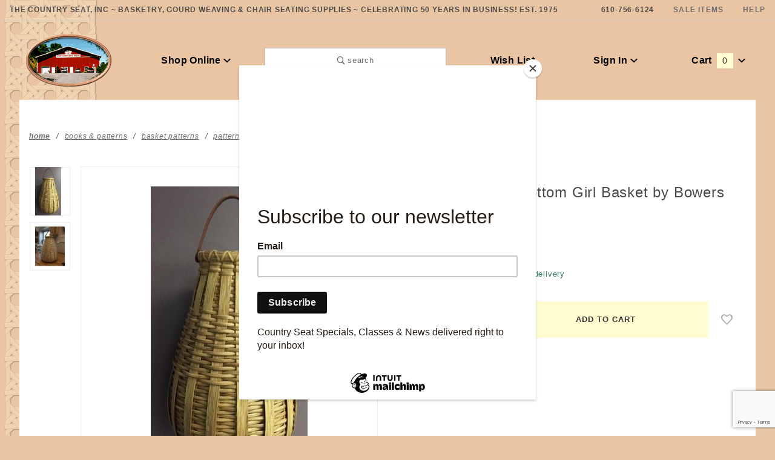

--- FILE ---
content_type: text/html; charset=utf-8
request_url: https://www.countryseat.com/fat-bottom-girl-basket-pattern-bowers.html
body_size: 14949
content:
<!DOCTYPE html><html lang="en" class="no-js" xmlns:fb="http://ogp.me/ns/fb#"><script>window.addEventListener('DOMContentLoaded', function () {sessionStorage.setItem('continue_url', 'https://www.countryseat.com/fat-bottom-girl-basket-pattern-bowers.html');});</script><head><meta charset="utf-8"><meta http-equiv="X-UA-Compatible" content="IE=edge"><meta name="viewport" content="width=device-width, initial-scale=1"><base href="https://www.countryseat.com/mm5/"><title>The Country Seat: Pattern - Fat Bottom Girl Basket by Bowers</title><link rel="preconnect" href="//www.google-analytics.com" data-resource-group="css_list" data-resource-code="preconnect-google-analytics" /><link href="https://fonts.gstatic.com" data-resource-group="css_list" data-resource-code="preconnect-google-fonts" /><link rel="stylesheet" href="https://fonts.googleapis.com/css?family=Poppins:300,400,600,700|Roboto:400i&amp;display=optional" data-resource-group="css_list" data-resource-code="google-fonts" /><link media="all" rel="stylesheet" type="text/css" href="https://www.countryseat.com/mm5/json.mvc?Store_Code=CS&amp;Function=CSSResource_Output&amp;CSSCombinedResource_Code=stylesheet&T=4df54ea5" data-resource-group="css_list" data-resource-code="stylesheet" /><link type="text/css" media="all" rel="stylesheet" href="css/00000001/mailchimp.css?T=2a05afb0" data-resource-group="css_list" data-resource-code="mailchimp" /><script type="text/javascript">
var json_url = "https:\/\/www.countryseat.com\/mm5\/json.mvc\u003F";
var json_nosessionurl = "https:\/\/www.countryseat.com\/mm5\/json.mvc\u003F";
var Store_Code = "CS";
</script>
<script type="text/javascript">
var MMThemeBreakpoints =
[
{
"code":	"mobile",
"name":	"Mobile",
"start":	{
"unit": "px",
"value": ""
}
,
"end":	{
"unit": "em",
"value": "39.999"
}
}
,{
"code":	"tablet",
"name":	"Tablet",
"start":	{
"unit": "px",
"value": ""
}
,
"end":	{
"unit": "em",
"value": "59.999"
}
}
];
</script>
<script type="text/javascript" src="https://www.countryseat.com/mm5/clientside.mvc?T=9b512e1e&amp;Module_Code=paypalcp&amp;Filename=runtime.js" integrity="sha512-A6/Hrcz8/r8OYVd2LYO313hk0S6tB5l/XeeOIIsdTxBuJqhAXWVVYIyDEomW+X+c75UgL0HeRe1C+MA3wdZSUw==" crossorigin="anonymous" async defer></script>
<script src="https://www.paypal.com/sdk/js?client-id=AcCNNzIa9VV_d1q2jFf4pNN33IIecvECC34nYq0EJIGN9EonWCRQD5JkXT_EDm6rOSCvnRE9g6JOGZXc&amp;merchant-id=7ZY5TJ6HLC7W2&amp;currency=USD&amp;components=buttons,messages" data-partner-attribution-id="Miva_PCP"></script>
<script type="text/javascript" src="https://www.countryseat.com/mm5/clientside.mvc?T=9b512e1e&amp;Module_Code=cmp-cssui-searchfield&amp;Filename=runtime.js" integrity="sha512-GT3fQyjPOh3ZvhBeXjc3+okpwb4DpByCirgPrWz6TaihplxQROYh7ilw9bj4wu+hbLgToqAFQuw3SCRJjmGcGQ==" crossorigin="anonymous" async defer></script>
<script type="text/javascript">
var MMSearchField_Search_URL_sep = "https:\/\/www.countryseat.com\/search.html\u003FSearch=";
(function( obj, eventType, fn )
{
if ( obj.addEventListener )
{
obj.addEventListener( eventType, fn, false );
}
else if ( obj.attachEvent )
{
obj.attachEvent( 'on' + eventType, fn );
}
})( window, 'mmsearchfield_override', function()
{
MMSearchField.prototype.Menu_Show = function () {if (this.menu_visible) {return;}this.menu_visible = true;};MMSearchField.prototype.Menu_Hide = function () {if (this.menu_visible) {return;}this.menu_visible = true;};MMSearchField.prototype.onMenuAppendHeader = function () {return null;};MMSearchField.prototype.onMenuAppendItem = function (data) {let span;span = newElement('div', {'class': 'u-text-center t-search-preview__item'}, null, null);span.innerHTML = data;return span;};MMSearchField.prototype.onMenuAppendStoreSearch = function (search_value) {let item;item = newElement('div', {'class': 'x-search-preview__search-all'}, null, null);item.element_text = newTextNode('Search store for... "' + search_value + '"', item);return item;};MMSearchField.prototype.onFocus = function () {this.element_menu.classList.toggle('x-search-preview--open');};MMSearchField.prototype.onBlur = function () {this.element_menu.classList.toggle('x-search-preview--open');};/*** Uncomment this to debug the layout styles of the results container.*//*MMSearchField.prototype.Menu_Empty = function() {this.Menu_Item_Select( null );};*//*** Global search controls.*/(function () {'use strict';let searchOpeners = document.querySelectorAll('[data-hook="open-search"]');let searchCloser = document.querySelector('[data-hook="close-search"]');/*** Open global search and set focus to the input field.*/searchOpeners.forEach(function (searchOpener) {searchOpener.addEventListener('click', function (event) {event.preventDefault();document.documentElement.classList.toggle('has-active-search-preview');document.querySelector('[data-hook="global-search"]').focus();});});/*** Close global search.*/searchCloser.addEventListener('click', function (event) {event.preventDefault();document.documentElement.classList.toggle('has-active-search-preview');});/*** Close global search when the `Esc` key is pressed.*/window.addEventListener('keydown', function (keyEvent) {if (keyEvent.defaultPrevented) {return; // Do nothing if the event was already processed}switch (keyEvent.key) {case 'Escape':if (document.documentElement.classList.contains('has-active-search-preview')) {document.documentElement.classList.toggle('has-active-search-preview');}break;default:return;}keyEvent.preventDefault();}, true);}());
} );
</script>
<script type="text/javascript" src="https://www.countryseat.com/mm5/clientside.mvc?T=9b512e1e&amp;Filename=runtime_ui.js" integrity="sha512-ZIZBhU8Ftvfk9pHoUdkXEXY8RZppw5nTJnFsMqX+3ViPliSA/Y5WRa+eK3vIHZQfqf3R/SXEVS1DJTjmKgVOOw==" crossorigin="anonymous" async defer></script><script type="text/javascript" src="https://www.countryseat.com/mm5/clientside.mvc?T=9b512e1e&amp;Filename=ajax.js" integrity="sha512-hBYAAq3Edaymi0ELd4oY1JQXKed1b6ng0Ix9vNMtHrWb3FO0tDeoQ95Y/KM5z3XmxcibnvbVujqgLQn/gKBRhA==" crossorigin="anonymous" async defer></script>
<style type="text/css">
body
{
background-image: url( "graphics/00000001/backtile_2.gif" );
background-repeat: repeat-y;
background-position: left top;
background-color: #E9C5A4;
font-family: Arial, Helvetica, sans-serif;
}
</style>
<link rel="canonical" href="https://www.countryseat.com/fat-bottom-girl-basket-pattern-bowers.html" itemprop="url"><meta name="keywords" content="fat bottomed girl basket," />
<script type="text/javascript" src="https://www.countryseat.com/mm5/clientside.mvc?T=9b512e1e&Module_Code=mvga&amp;Filename=mvga.js"></script><meta name="google-site-verification" content="jnIe7f8yBWRha9bFIYyr5xQoFdbycLKhl4I-9vr2UpI" />
<link type="text/css" media="all" rel="stylesheet" integrity="sha256-lWOXBr8vqpiy3pliCN1FmPIYkHdcr8Y0nc2BRMranrA= sha384-0K5gx4GPe3B0+RaqthenpKbJBAscHbhUuTd+ZmjJoHkRs98Ms3Pm2S4BvJqkmBdh sha512-wrhf+QxqNNvI+O73Y1XxplLd/Bt2GG2kDlyCGfeByKkupyZlAKZKAHXE2TM9/awtFar6eWl+W9hNO6Mz2QrA6Q==" crossorigin="anonymous" href="https://www.countryseat.com/mm5/json.mvc?Store_Code=CS&amp;Function=CSSResource_Output&amp;CSSResource_Code=mm-theme-styles&T=64e715e6" data-resource-group="modules" data-resource-code="mm-theme-styles" /><script type="text/javascript" data-resource-group="modules" data-resource-code="recaptcha_v3">
(() =>
{
var script;
script	= document.createElement( 'script' );
script.src	= 'https://www.google.com/recaptcha/api.js?render=6LfC9n0qAAAAALuzG_7GEgSm1S4OTRm_5y2T00Ar';
document.documentElement.appendChild( script );
} )();
document.addEventListener( 'DOMContentLoaded', () =>
{
var form, element, elements, form_lookup;
form_lookup = new Array();
elements = document.querySelectorAll( 'form input\u005Bname\u003D\"Action\"\u005D\u005Bvalue\u003D\"AUTH\"\u005D, form \u005Bname\u003D\"Action\"\u005D\u005Bvalue\u003D\"ORDR,SHIP,CTAX,AUTH\"\u005D' )
for ( element of elements )
{
if ( element instanceof HTMLFormElement )	form = element;
else if ( element.form instanceof HTMLFormElement )	form = element.form;
else
{
form = null;
while ( element )
{
if ( element instanceof HTMLFormElement )
{
form = element;
break;
}
element = element.parentNode;
}
}
if ( form && ( form_lookup.indexOf( form ) === -1 ) )
{
form_lookup.push( form );
new Miva_reCAPTCHAv3_FormSubmitListener( form, 'payment_authorization' );
}
}
elements = document.querySelectorAll( 'form input\u005Bname\u003D\"Action\"\u005D\u005Bvalue\u003D\"ICST\"\u005D' )
for ( element of elements )
{
if ( element instanceof HTMLFormElement )	form = element;
else if ( element.form instanceof HTMLFormElement )	form = element.form;
else
{
form = null;
while ( element )
{
if ( element instanceof HTMLFormElement )
{
form = element;
break;
}
element = element.parentNode;
}
}
if ( form && ( form_lookup.indexOf( form ) === -1 ) )
{
form_lookup.push( form );
new Miva_reCAPTCHAv3_FormSubmitListener( form, 'customer_account_create' );
}
}
elements = document.querySelectorAll( 'form input\u005Bname\u003D\"Action\"\u005D\u005Bvalue\u003D\"ICSQ\"\u005D, form input\u005Bname\u003D\"Action\"\u005D\u005Bvalue\u005E\u003D\"ICSQ,\"\u005D' )
for ( element of elements )
{
if ( element instanceof HTMLFormElement )	form = element;
else if ( element.form instanceof HTMLFormElement )	form = element.form;
else
{
form = null;
while ( element )
{
if ( element instanceof HTMLFormElement )
{
form = element;
break;
}
element = element.parentNode;
}
}
if ( form && ( form_lookup.indexOf( form ) === -1 ) )
{
form_lookup.push( form );
new Miva_reCAPTCHAv3_FormSubmitListener( form, 'customer_account_quick_create' );
}
}
elements = document.querySelectorAll( 'form input\u005Bname\u003D\"Action\"\u005D\u005Bvalue\u003D\"EMPW\"\u005D' )
for ( element of elements )
{
if ( element instanceof HTMLFormElement )	form = element;
else if ( element.form instanceof HTMLFormElement )	form = element.form;
else
{
form = null;
while ( element )
{
if ( element instanceof HTMLFormElement )
{
form = element;
break;
}
element = element.parentNode;
}
}
if ( form && ( form_lookup.indexOf( form ) === -1 ) )
{
form_lookup.push( form );
new Miva_reCAPTCHAv3_FormSubmitListener( form, 'customer_forgot_password' );
}
}
elements = document.querySelectorAll( 'form input\u005Bname\u003D\"Action\"\u005D\u005Bvalue\u003D\"CSTR\"\u005D' )
for ( element of elements )
{
if ( element instanceof HTMLFormElement )	form = element;
else if ( element.form instanceof HTMLFormElement )	form = element.form;
else
{
form = null;
while ( element )
{
if ( element instanceof HTMLFormElement )
{
form = element;
break;
}
element = element.parentNode;
}
}
if ( form && ( form_lookup.indexOf( form ) === -1 ) )
{
form_lookup.push( form );
new Miva_reCAPTCHAv3_FormSubmitListener( form, 'customer_reset_password' );
}
}
} );
class Miva_reCAPTCHAv3_FormSubmitListener
{
#form;
#submitting;
#event_submit;
#original_submit;
#recaptcha_action;
#event_fallback_submit;
constructor( form, recaptcha_action )
{
this.#form	= form;
this.#submitting	= false;
this.#original_submit	= form.submit;
this.#recaptcha_action	= recaptcha_action;
this.#event_fallback_submit	= () => { this.#form.submit(); };
this.#event_submit	= ( e ) =>
{
e.stopImmediatePropagation();
e.preventDefault();
//
// Trigger overwritten submit to build reCAPTCHAv3 response, where the original
// form submit will be restored in the callback and the "submit" listener removed.
//
this.#form.submit();
}
this.#form.submit	= () =>
{
if ( this.#submitting )
{
return;
}
this.#submitting = true;
Miva_reCAPTCHAv3_Submit( this.#recaptcha_action, ( token ) =>
{
var input_response;
this.#submitting	= false;
input_response	= document.createElement( 'input' );
input_response.type	= 'hidden';
input_response.name	= 'reCAPTCHAv3_Response';
input_response.value	= token;
this.#form.submit	= this.#original_submit;
this.#form.removeEventListener( 'submit', this.#event_submit, { capture: true } );
this.#form.appendChild( input_response );
if ( this.#form.requestSubmit )
{
this.#form.requestSubmit();
}
else
{
this.#form.addEventListener( 'submit', this.#event_fallback_submit );
this.#form.dispatchEvent( new Event( 'submit', { bubbles: true, cancelable: true } ) );
this.#form.removeEventListener( 'submit', this.#event_fallback_submit );
}
} );
};
this.#form.addEventListener( 'submit', this.#event_submit, { capture: true } );
}
}
function Miva_reCAPTCHAv3_Submit( recaptcha_action, callback )
{
try
{
grecaptcha.ready( () => {
try
{
grecaptcha.execute( '6LfC9n0qAAAAALuzG_7GEgSm1S4OTRm_5y2T00Ar', { action: recaptcha_action } ).then( ( token ) => {
callback( token );
} );
}
catch ( e )
{
setTimeout( () => callback( 'recaptcha failed' ) );
}
} );
}
catch ( e )
{
setTimeout( () => callback( 'recaptcha failed' ) );
}
}
</script><script type="text/javascript" src="scripts/00000001/runtime_combofacets.js?T=00b44cd6" data-resource-group="head_tag" data-resource-code="runtimecombofacets"></script><script type="text/javascript" async defer src="scripts/00000001/mailchimp.js?T=b506997c" data-resource-group="head_tag" data-resource-code="mailchimp"></script><script id="mcjs" data-resource-group="head_tag" data-resource-code="mailchimp_tracker">!function(c,h,i,m,p){m=c.createElement(h),p=c.getElementsByTagName(h)[0],m.async=1,m.src=i,p.parentNode.insertBefore(m,p)}(document,"script","https://chimpstatic.com/mcjs-connected/js/users/17f2adc474f399fedb0b4558b/212b28e50f320f4e4343b7990.js");</script><script type="text/javascript" src="https://www.countryseat.com/mm5/clientside.mvc?T=9b512e1e&amp;Filename=runtime.js" integrity="sha512-EiU7WIxWkagpQnQdiP517qf12PSFAddgl4rw2GQi8wZOt6BLZjZIAiX4R53VP0ePnkTricjSB7Edt1Bef74vyg==" crossorigin="anonymous" async defer></script><script type="text/javascript" src="https://www.countryseat.com/mm5/clientside.mvc?T=9b512e1e&amp;Filename=MivaEvents.js" integrity="sha512-bmgSupmJLB7km5aCuKy2K7B8M09MkqICKWkc+0w/Oex2AJv3EIoOyNPx3f/zwF0PZTuNVaN9ZFTvRsCdiz9XRA==" crossorigin="anonymous" async defer></script><script type="text/javascript" src="https://www.countryseat.com/mm5/clientside.mvc?T=9b512e1e&amp;Filename=AttributeMachine.js" integrity="sha512-e2qSTe38L8wIQn4VVmCXg72J5IKMG11e3c1u423hqfBc6VT0zY/aG1c//K/UjMA6o0xmTAyxRmPOfEUlOFFddQ==" crossorigin="anonymous" async defer></script>
<script type="text/javascript">
(function( obj, eventType, fn )
{
if ( obj.addEventListener )
{
obj.addEventListener( eventType, fn, false );
}
else if ( obj.attachEvent )
{
obj.attachEvent( 'on' + eventType, fn );
}
})( window, 'attributemachine_override', function()
{
AttributeMachine.prototype.Generate_Discount = function (discount) {var discount_div;discount_div = document.createElement('div');discount_div.innerHTML = discount.descrip + ': ' + discount.formatted_discount;return discount_div;};AttributeMachine.prototype.Generate_Swatch = function (product_code, attribute, option) {var swatch_container = document.querySelector('#swatches');var swatch = document.createElement('li');var img = document.createElement('img');img.src = option.image;img.setAttribute('alt', option.prompt);img.setAttribute('title', option.prompt);swatch.classList.add('o-list-inline__item');swatch.setAttribute('data-code', option.code);swatch.setAttribute('data-color', option.prompt);swatch.appendChild(img);setTimeout(function () {if (swatch_container) {var swatch_element = swatch_container.querySelector('ul');var swatch_select = document.querySelector('[data-hook="attribute-swatch-select"]');var swatch_selected = swatch_select.options[swatch_select.selectedIndex].text;var swatch_name_element = document.querySelector('[data-hook="attribute-swatch-name"]');var swatchElements = swatch_element.querySelectorAll('li');swatch_element.removeAttribute('style');swatch_element.classList.add('o-list-inline');/*** Adds the selected swatch name to the label.*/swatch_name_element.textContent = swatch_selected;/*** Adds an active class to the selected swatch.*/swatchElements.forEach(function (swatchElement) {var swatchColor = swatchElement.getAttribute('data-code');var swatchImage = swatchElement.querySelector('img');if (swatchColor === swatch_select.options[swatch_select.selectedIndex].value) {swatchImage.classList.add('x-product-layout-purchase__swatches--active');}});}}, 0);return swatch;};AttributeMachine.prototype.Swatch_Click = function(input, attribute, option) {var swatch_name_element = document.querySelector('[data-hook="attribute-swatch-name"]');var i;for (i = 0; i < input.select.options.length; i++) {if (input.select.options[i].value === option.code) {input.select.selectedIndex = i;}}if (attribute.inventory) {this.Attribute_Changed(input);}swatch_name_element.innerHTML = option.prompt;};
} );
</script>
<script type="text/javascript" src="https://www.countryseat.com/mm5/clientside.mvc?T=9b512e1e&amp;Filename=ImageMachine.js" integrity="sha512-luSn6atUPOw8U8HPV927zNVkcbbDcvbAlaSh/MEWznSCrOzPC2iQVeXSwLabEEn43FBmR6lKN0jhsWKmJR4n1Q==" crossorigin="anonymous" async defer></script>
<script type="text/javascript">
(function( obj, eventType, fn )
{
if ( obj.addEventListener )
{
obj.addEventListener( eventType, fn, false );
}
else if ( obj.attachEvent )
{
obj.attachEvent( 'on' + eventType, fn );
}
})( window, 'imagemachine_override', function()
{
window.gallery = [];let generate_thumbnail_event = new CustomEvent('ImageMachine_Generate_Thumbnail');let thumbnailIndex = 0;let thumbnail_width;let thumbnail_height;let gallery_container;let gallery_Index = 0;let productName = 'Pattern - Fat Bottom Girl Basket by Bowers';gallery_container = document.createElement('div');gallery_container.classList.add('x-product-photo-gallery');gallery_container.setAttribute('data-hook', 'photo-gallery');/*** This function allows you to prepend or append code to an existing function.* https://stackoverflow.com/questions/9134686/adding-code-to-a-javascript-function-programmatically*/function functionExtender(container, funcName, prepend, append) {(function () {'use strict';let cachedFunction = container[funcName];container[funcName] = function () {if (prepend) {prepend.apply(this);}let result = cachedFunction.apply(this, arguments);if (append) {append.apply(this);}return result;};})();}ImageMachine.prototype.oninitialize = function (data) {window.gallery = [];gallery_container.innerHTML = '';gallery_Index = 0;thumbnailIndex = 0;this.Initialize(data);this.main_image.setAttribute('data-index', '0');};ImageMachine.prototype.ImageMachine_Generate_Thumbnail = function (thumbnail_image, main_image, closeup_image, type_code) {let img;let thumbnail;let gallery_element;let gallery_image;if (!thumbnail_width && !thumbnail_height) {thumbnail_width = this.thumb_width + 'px';thumbnail_height = this.thumb_height + 'px';}thumbnail = document.createElement('span');thumbnail.classList.add('x-product-layout-images__thumbnail-image');thumbnail.setAttribute('data-index', thumbnailIndex++);thumbnail.setAttribute('data-main', main_image);thumbnail.setAttribute('data-type', type_code);thumbnail.setAttribute('data-zoom', closeup_image);thumbnail.setAttribute('style', 'width: ' + thumbnail_width + '; display: inline-block; height: ' + thumbnail_height +';');if (typeof( thumbnail_image ) === 'string' && thumbnail_image.length > 0) {img = document.createElement('img');img.src = thumbnail_image;img.setAttribute('alt', productName);img.setAttribute('itemprop', 'thumbnail');thumbnail.appendChild(img);}/*** Create a scrollable gallery, append it to the page, and open on main image click.*/gallery_image = (typeof (closeup_image) === 'string' && closeup_image.length > 0) ? closeup_image : main_image;if (typeof( closeup_image ) === 'string' && closeup_image.length > 0) {gallery_element = document.createElement('img');gallery_element.src = gallery_image;gallery_element.setAttribute('data-index', gallery_Index++);gallery_element.setAttribute('alt', productName);gallery_container.appendChild(gallery_element);}gallery.push({src: gallery_image,title: productName});document.dispatchEvent(generate_thumbnail_event);return thumbnail;};let gallery_template = document.querySelector('[data-hook="photo-gallery-template"]');if (gallery_template) {gallery_template.appendChild(gallery_container);}/*** This controls what happens when you click a thumbnail.*/functionExtender(ImageMachine.prototype,'onthumbnailimageclick',function () {},function () {let clickedElement = event.target;//console.log(clickedElement.getAttribute('data-index'));this.main_image.setAttribute('data-index', clickedElement.getAttribute('data-index'));});/*** This disables the default Miva image zoom functionality.* @return {boolean}*/ImageMachine.prototype.Closeup_Open = function () {return false;};ImageMachine.prototype.onmainimageclick = function () {};
} );
</script>
<meta property="og:title" content="Pattern - Fat Bottom Girl Basket by Bowers"><meta property="og:type" content="product"><meta property="og:image" content="https://www.countryseat.com/mm5/graphics/00000001/FatBottomGirl.jpg"><meta property="og:url" content="https://www.countryseat.com/fat-bottom-girl-basket-pattern-bowers.html"><meta property="og:site_name" content="The Country Seat"><meta property="og:description" content="Check out the deal on Pattern - Fat Bottom Girl Basket by Bowers at The Country Seat"><meta property="og:locale" content="en_US"><meta name="twitter:card" content="summary_large_image"><meta name="twitter:site" content="@TWITTER_ACCOUNT"><meta name="twitter:creator" content="@TWITTER_ACCOUNT"><meta name="twitter:url" content="https://www.countryseat.com/fat-bottom-girl-basket-pattern-bowers.html"><meta name="twitter:title" content="Pattern - Fat Bottom Girl Basket by Bowers"><meta name="twitter:description" content="Check out the deal on Pattern - Fat Bottom Girl Basket by Bowers at The Country Seat"><meta name="twitter:image" content="https://www.countryseat.com/mm5/graphics/00000001/FatBottomGirl.jpg"><meta name="twitter:image:alt" content="Pattern - Fat Bottom Girl Basket by Bowers"></head><body id="js-PROD" class="o-site-wrapper t-page-prod"><section class="o-wrapper o-wrapper--full t-global-search" itemscope itemtype="http://schema.org/WebSite"><meta itemprop="url" content="//www.countryseat.com/"/><form class="t-global-search__form" method="post" action="https://www.countryseat.com/search.html" itemprop="potentialAction" itemscope itemtype="http://schema.org/SearchAction"><fieldset><legend>Product Search</legend><ul class="c-form-list"><li class="c-form-list__item c-form-list__item--full c-control-group u-flex o-layout--align-center o-layout--justify-between"><label class="u-color-gray-50 u-font-tiny" for="global-search"><span class="u-icon-search"></span> search</label><button class="c-button c-control-group__button u-bg-gray-10 u-border-none u-color-gray-50 u-font-tiny u-text-uppercase" data-hook="close-search" type="button"><span class="u-font-tiny u-icon-cross"></span> Close</button></li><li class="c-form-list__item c-form-list__item--full c-control-group u-flex"><meta itemprop="target" content="https://www.countryseat.com/search.html?q={Search}"/><input id="global-search" class="c-form-input c-control-group__field u-bg-transparent u-border-none u-font-huge u-text-bold" data-hook="global-search" data-mm_searchfield="Yes" data-mm_searchfield_id="x-search-preview" type="search" name="Search" value="" placeholder="" autocomplete="off" required itemprop="query-input"><button class="c-button c-button--large c-control-group__button u-bg-transparent u-border-none u-color-gray-40 u-font-tiny o-layout--no-wrap u-text-uppercase" type="submit"><span class="u-font-tiny u-icon-arrow-left"></span> Press Enter</button></li></ul></fieldset><span class="x-search-preview t-search-preview" data-hook="search-preview" data-mm_searchfield_menu="Yes" data-mm_searchfield_id="x-search-preview"></span></form></section><div id="refinery_annex" class="readytheme-contentsection">
<section class="x-refinery-annex" data-hook="refinery-annex">
<div class="x-refinery-annex__content u-bg-white">
<header class="x-refinery-annex__header">
<button class="c-button c-button--large u-bg-gray-20 u-color-gray-50" data-hook="close-refinery-annex" type="button" aria-label="Close Facets List">
<span class="u-font-small u-icon-cross"></span>
</button>
<span class="x-refinery-annex__title">Filters</span>
</header>
<div class="x-refinery-annex__list">
<nav class="x-category-tree">
<div class="x-category-tree__row">
<form method="get" action="https://www.countryseat.com/fat-bottom-girl-basket-pattern-bowers.html">
<fieldset>
<legend>Search Facets</legend>

<input type="hidden" name="Category_Code" value="patEG" />


<input type="hidden" name="Search" value="" />
<input type="hidden" name="Sort_By" value="disp_order" />
<input type="hidden" name="Per_Page" value="" />
<ul class="c-form-list">
</ul>
</fieldset>
</form>
</div>
</nav>
</div>
</div>
</section>
</div>
<header class="o-wrapper o-wrapper--full o-wrapper--flush t-site-header" data-hook="site-header"><div id="fasten_header" class="x-fasten-header">
<section class="o-layout o-layout--align-center t-site-header__masthead" data-hook="fasten-header"><div class="o-layout__item u-width-2 u-text-center t-site-header__logo"><a href="https://www.countryseat.com/storefront.html" title="The Country Seat" rel="nofollow"><img class="x-fasten-header__logo-image" src="graphics/00000001/storepic.gif" alt="Colossus ReadyTheme"></a></div><div class="o-layout__item u-width-2 "><a class="c-button u-bg-transparent x-omega-navigation__trigger t-primary-link" data-hook="open-omega" href="https://www.countryseat.com/our-catalog.html">Shop Online <span class="u-font-tiny u-icon-chevron-down x-omega-navigation__trigger-icon t-prevent-events"></span></a></div><div class="o-layout__item u-width-4 u-width-5--wu-text-center "><button class="c-button c-button--full c-button--large u-bg-transparent u-border-gray-30 u-color-gray-50 u-font-tiny t-open-search" data-hook="open-search" type="button"><span class="u-icon-search"></span> search</button></div><ul class="o-layout__item o-list-bare u-flex u-grids-3 u-text-center u-width-4 u-width-3--w t-site-header__masthead-customer-block "><li class="o-layout__item u-block"><a class="t-primary-link" href="https://www.countryseat.com/wish-lists.html">Wish List</a></li><li class="o-layout__item"><a class="t-primary-link" href="https://www.countryseat.com/customer-login.html">Sign In</a></li><li class="o-layout__item"><a class="t-primary-link t-site-header__basket-link" href="https://www.countryseat.com/basket-contents.html">Cart<span class="u-bg-primary u-color-black t-site-header__basket-link-quantity t-prevent-events" data-hook="mini-basket-count">0</span></a></li></ul><div class="o-layout__item u-width-12 u-width-10--l u-hidden "><br class="u-hidden--m"><span class="c-heading-echo u-block u-text-bold u-text-center u-text-right--l u-text-uppercase u-color-gray-50"><span class="u-icon-secure"></span> Secure Checkout</span></div></section>
</div>
<section class="t-site-header__top-navigation "><div class="u-text-center u-text-left--m"><span id="header_message" class="readytheme-banner">
<span class="u-text-uppercase t-site-header__message"><strong>The Country Seat, Inc ~ Basketry, Gourd Weaving & Chair Seating Supplies ~
Celebrating 50 years in business! Est. 1975</strong> </span>
</span>
</div><nav class="u-hidden u-flex--m"><span class="t-site-header__links u-hidden--m u-inline-block--l">610-756-6124</span><a class="t-secondary-link t-site-header__links" href="https://www.countryseat.com/sale.html" title="Sale Items">Sale Items</a>
<a class="t-secondary-link t-site-header__links" href="https://www.countryseat.com/contact-us.html" title="Help">Help</a>
</nav></section><section class="o-wrapper t-site-header__masthead"><div class="o-layout o-layout--align-center"><div class="o-layout__item u-flex u-grids-2 u-hidden--l u-width-3 "><button class="c-button c-button--flush c-button--full c-button--hollow u-bg-transparent u-border-none u-color-gray-50 u-icon-menu" data-hook="open-main-menu " type="button" aria-label="Open Main Menu"></button><button class="c-button c-button--flush c-button--full c-button--hollow u-bg-transparent u-border-none u-color-gray-50 u-icon-search" data-hook="open-search" type="button" aria-label="Open Search Box"></button></div><div class="o-layout__item u-width-6 u-width-7--m u-width-2--l u-text-center t-site-header__logo"><a href="https://www.countryseat.com/storefront.html" title="The Country Seat" rel="nofollow"><img src="graphics/00000001/storepic.gif" alt="Colossus ReadyTheme"></a></div><div class="o-layout__item u-flex u-grids-2 u-hidden--l u-width-3 u-width-2--m "><a class="c-button c-button--flush c-button--full u-bg-primary u-border-none u-color-black t-site-header__basket-link-quantity--mobile" data-hook="open-mini-basket mini-basket-count" href="https://www.countryseat.com/basket-contents.html">0<span class="u-font-tiny u-icon-chevron-down t-site-header__basket-icon t-prevent-events"></span></a></div><div class="o-layout__item u-hidden u-block--l u-width-2 u-text-center "><button class="c-button u-bg-transparent x-omega-navigation__trigger t-primary-link" data-hook="activate-omega" type="button">Shop Online <span class="u-font-tiny u-icon-chevron-down x-omega-navigation__trigger-icon t-prevent-events"></span></button></div><div class="o-layout__item u-hidden u-block--l u-width-3--l u-width-4--w u-text-center "><button class="c-button c-button--full c-button--large u-bg-transparent u-border-gray-30 u-color-gray-50 u-font-small t-open-search" data-hook="open-search" type="button"><span class="u-icon-search"></span> search</button></div><ul class="o-layout__item o-list-bare u-hidden u-flex--l u-grids-3 u-text-center u-width-5--l u-width-4--w t-site-header__masthead-customer-block "><li class="o-layout__item u-block--m"><a class="t-primary-link" href="https://www.countryseat.com/wish-lists.html">Wish List</a></li><li class="o-layout__item"><a class="x-show-related__link t-primary-link" data-hook="show-related" data-target="global-account" href="https://www.countryseat.com/customer-login.html">Sign In <span class="x-show-related__icon u-font-tiny u-icon-chevron-down t-prevent-events"></span></a></li><li class="o-layout__item"><a class="t-primary-link t-site-header__basket-link" data-hook="open-mini-basket" href="https://www.countryseat.com/basket-contents.html">Cart<span class="u-bg-primary u-color-black t-site-header__basket-link-quantity t-prevent-events" data-hook="mini-basket-count">0</span><span class="u-font-tiny u-icon-chevron-down t-site-header__basket-icon t-prevent-events"></span></a></li></ul><div id="global_account" class="readytheme-contentsection">
<div class="u-bg-gray-10 u-over-everything t-global-account" data-hook="global-account">
<form class="t-global-account__form" method="post" action="https://www.countryseat.com/fat-bottom-girl-basket-pattern-bowers.html" autocomplete="off">
<fieldset>
<legend>Global Account Log In</legend>
<input type="hidden" name="Action" value="LOGN" />
<input type="hidden" name="Category_Code" value="patEG" />
<input type="hidden" name="Product_Code" value="2FATBOT" />
<input type="hidden" name="Search" value="" />
<input type="hidden" name="Per_Page" value="" />
<input type="hidden" name="Sort_By" value="disp_order" />
<ul class="c-form-list">
<li class="c-form-list__item c-form-list__item--full">
<label id="Login_Email_Label" for="Login_Email" title="Email Adress">
<input id="Login_Email" class="c-form-input c-form-input--large u-text-uppercase" type="email" name="Customer_LoginEmail" value="" aria-labelledby="Login_Email_Label" autocomplete="email" placeholder="Email" required>
</label>
</li>
<li class="c-form-list__item c-form-list__item--full">
<label id="Login_Password_Label" for="Login_Password" title="Password">
<input id="Login_Password" class="c-form-input c-form-input--large u-text-uppercase" type="password" name="Customer_Password" aria-labelledby="Login_Password_Label" autocomplete="current-password" placeholder="Password">
</label>
</li>
<li class="c-form-list__item c-form-list__item--full">
<input class="c-button c-button--full c-button--huge u-bg-black u-color-white u-font-small u-text-medium u-text-uppercase" type="submit" value="Sign In">
</li>
<li class="c-form-list__item c-form-list__item--full">
<a class="c-button c-button--full c-button--hollow c-button--huge u-bg-gray-10 u-color-black u-font-small u-text-medium u-text-uppercase" href="https://www.countryseat.com/customer-login.html">Register</a>
</li>
<li class="c-form-list__item c-form-list__item--full u-text-center">
<a class="u-font-tiny u-text-medium u-text-uppercase t-secondary-link" href="https://www.countryseat.com/forgot-password.html">Forgot Password?</a>
</li>
</ul>
</fieldset>
</form>
</div>
</div>
<div id="mini_basket" class="readytheme-contentsection">
<section class="u-bg-gray-10 x-mini-basket" data-hook="mini-basket" data-item-count="0" data-subtotal=""><div class="x-mini-basket__content"><footer class="x-mini-basket__footer"><div class="x-messages x-messages--info u-text-center u-text-medium u-text-uppercase">Your Shopping Cart Is Empty</div></footer></div></section>
</div>
<div class="o-layout__item u-width-12 u-width-10--l u-hidden "><br class="u-hidden--m"><span class="u-block u-text-bold u-text-center u-text-right--l u-text-uppercase u-color-gray-50"><span class="u-icon-secure"></span> Secure Checkout</span></div></div></section><section class="o-wrapper u-over-page x-omega-navigation" data-hook="omega-navigation"><div class="o-layout o-layout--flush u-bg-gray-10"><nav class="o-layout__item u-width-12"><div class="x-omega-navigation__wrap"><header class="x-omega-navigation__header u-hidden--l c-control-group"><a class="c-button c-button--full c-control-group__button u-bg-transparent u-color-gray-40" href="https://www.countryseat.com/customer-login.html"><span class="u-icon-user"></span> Sign In or Register</a><button class="c-button c-control-group__button u-bg-transparent u-color-gray-40 u-icon-cross" data-hook="close-main-menu" type="button" aria-label="Close Main Menu"></button></header><div class="o-layout x-omega-navigation__content" data-hook="omega-navigation__content"><div class="o-layout__item u-width-12 u-width-3--l x-omega-navigation__parents" data-hook="omega-navigation__parents"><ul class="x-omega-navigation__row"><li class="x-omega-navigation__list x-omega-navigation__list--shop-all"><a class="x-omega-navigation__link x-omega-navigation__link--shop-all u-color-black" href="https://www.countryseat.com/our-catalog.html">Click Here to Shop All Categories</a></li><li class="x-omega-navigation__list "><a class="x-omega-navigation__link" data-hook="omega-navigation__link " href="https://www.countryseat.com/Basketry-Weaving-Materials.html" target="_self">Basketry/Weaving Supplies / Tools / Wires</a></li><li class="x-omega-navigation__list "><a class="x-omega-navigation__link" data-hook="omega-navigation__link " href="https://www.countryseat.com/Chair-Seating-Materials.html" target="_self">Chair Seating Supplies</a></li><li class="x-omega-navigation__list "><a class="x-omega-navigation__link" data-hook="omega-navigation__link " href="https://www.countryseat.com/classesnew-itemssale-items.html" target="_self">Classes / New & Sale Items</a></li><li class="x-omega-navigation__list "><a class="x-omega-navigation__link" data-hook="omega-navigation__link " href="https://www.countryseat.com/Coiling-Supplies.html" target="_self">Coiling / Irish Waxed Linen</a></li><li class="x-omega-navigation__list "><a class="x-omega-navigation__link" data-hook="omega-navigation__link " href="https://www.countryseat.com/Dyes-Stains-Accents.html" target="_self">Dyes / Stains & Accents</a></li><li class="x-omega-navigation__list "><a class="x-omega-navigation__link" data-hook="omega-navigation__link " href="https://www.countryseat.com/Books-Patterns.html" target="_self">Instructions - Books & Patterns</a></li><li class="x-omega-navigation__list "><a class="x-omega-navigation__link" data-hook="omega-navigation__link " href="https://www.countryseat.com/Kits.html" target="_self">Kits - Baskets & Stools</a></li><li class="x-omega-navigation__list "><a class="x-omega-navigation__link" data-hook="omega-navigation__link " href="https://www.countryseat.com/hoops-handles-bases-feet.html" target="_self">Hoops / Handles / Bases & Feet</a></li><li class="x-omega-navigation__list "><a class="x-omega-navigation__link" data-hook="omega-navigation__link " href="https://www.countryseat.com/Shaker-Tape.html" target="_self">Shaker Tape</a></li><li class="x-omega-navigation__list "><a class="x-omega-navigation__link" data-hook="omega-navigation__link " href="https://www.countryseat.com/Tools.html" target="_self">Tools</a></li></ul></div><div class="o-layout__item u-block--l u-hidden u-width-9--l x-omega-navigation__children" data-hook="omega-navigation__children"></div></div></div></nav></div></section></header><!-- end t-site-header --><main class="o-wrapper t-wrapper"><section class="t-expanded-block u-bg-white"><nav class="o-wrapper x-collapsing-breadcrumbs t-breadcrumbs t-wrapper" data-hook="collapsing-breadcrumbs" aria-label="Breadcrumb"><ul class="o-list-inline x-collapsing-breadcrumbs__group u-hidden" data-hook="collapsing-breadcrumbs__group"></ul><ul class="o-list-inline x-collapsing-breadcrumbs__list" data-hook="collapsing-breadcrumbs__list" itemscope itemtype="http://schema.org/BreadcrumbList"><li class="o-list-inline__item u-hidden" data-hook="collapsing-breadcrumbs__trigger-area"><button class="c-button c-button--hollow u-border-none u-color-black u-bg-transparent x-collapsing-breadcrumbs__button" data-hook="collapsing-breadcrumbs__button">&hellip;</button></li><li class="o-list-inline__item u-text-bold" data-hook="collapsing-breadcrumbs__item" itemprop="itemListElement" itemscope itemtype="http://schema.org/ListItem"><a class="u-color-gray-50 u-inline-block" href="https://www.countryseat.com/storefront.html" title="Home" itemprop="item"><span itemprop="name">Home</span></a><meta itemprop="position" content="1" /></li><li class="o-list-inline__item" data-hook="collapsing-breadcrumbs__item" itemprop="itemListElement" itemscope itemtype="http://schema.org/ListItem"><a class="u-color-gray-50 u-inline-block" href="https://www.countryseat.com/Books-Patterns.html" title="Books & Patterns" itemprop="item"><span itemprop="name">Books & Patterns</span></a><meta itemprop="position" content="2" /></li><li class="o-list-inline__item" data-hook="collapsing-breadcrumbs__item" itemprop="itemListElement" itemscope itemtype="http://schema.org/ListItem"><a class="u-color-gray-50 u-inline-block" href="https://www.countryseat.com/basket-patterns.html" title="Basket Patterns" itemprop="item"><span itemprop="name">Basket Patterns</span></a><meta itemprop="position" content="3" /></li><li class="o-list-inline__item" data-hook="collapsing-breadcrumbs__item" itemprop="itemListElement" itemscope itemtype="http://schema.org/ListItem"><a class="u-color-gray-50 u-inline-block" href="https://www.countryseat.com/patterns-a-g.html" title="Patterns E-G" itemprop="item"><span itemprop="name">Patterns E-G</span></a><meta itemprop="position" content="4" /></li><li class="o-list-inline__item" data-hook="collapsing-breadcrumbs__item" itemprop="itemListElement" itemscope itemtype="http://schema.org/ListItem"><span class="u-color-gray-50 u-inline-block" title="Pattern - Fat Bottom Girl Basket by Bowers" itemprop="item" aria-current="page"><span itemprop="name">Pattern - Fat Bottom Girl Basket by Bowers</span></span><meta itemprop="url" content="https://www.countryseat.com/fat-bottom-girl-basket-pattern-bowers.html" /><meta itemprop="position" content="5" /></li></ul></nav><!-- end .x-collapsing-breadcrumbs --></section><section class="o-layout"><div class="o-layout__item"></div></section><section class="o-layout"><div class="o-layout__item"></div></section><!-- Start: Google Rich Snippets --><div itemscope itemtype="http://schema.org/Product"><meta itemprop="name" content="Pattern - Fat Bottom Girl Basket by Bowers" /><meta itemprop="image" content="https://www.countryseat.com/mm5/graphics/00000001/FatBottomGirl.jpg" /><meta itemprop="category" content="Patterns E-G" /><meta itemprop="description" content="Fun, fun, fun and a shaping challenge!A very attractive and large &quot;fat bottomed&quot; double-walled basket.
Uses 7/8&quot; FR Spokes, 1/4&quot; FO weavers ,#3 round reed for twining base.5/8&quot; FO Rim with Common cane for lashing.See the Leather Straps or Shaker tape and Chicago Screws to make your own handle.For weavers with intermediate skills in shaping. Must be familiar with twining and basic basketry skills, no illustrations.
&amp;nbsp;2&amp;nbsp;pagesAuthor's description:




Standing 21&quot; at the top of the hand tooled leather handle, this basket uses wide, doubled spokes and both round and flat oval weavers to achieve its curvaceous shape. Perfect to set on the floor or the mantle.




 " /><meta itemprop="sku" content="2FATBOT" /><div itemprop="offers" itemscope itemtype="http://schema.org/Offer"><meta itemprop="sku" content="2FATBOT" /><div class="t-expanded-block u-bg-white" data-hook="product-content"><div class="o-wrapper t-wrapper"><section class="o-layout o-layout--wide x-product-layout"><div class="o-layout__item u-width-12 u-hidden--l"><br><p class="x-product-layout-purchase__name"><span class="x-product-layout-purchase__sku">SKU: 2FATBOT</span><span>Pattern - Fat Bottom Girl Basket by Bowers</span></p><br></div><div class="o-layout__item u-text-center x-product-layout-images u-width-12 u-width-6--l u-width-7--w"><div class="x-product-imagery"><div id="thumbnails" class="x-product-imagery__thumbnail-list" data-hook="product-thumbnails"></div><figure class="x-product-imagery__showcase"><img id="main_image" class="x-product-layout-images__image" data-hook="product-image" data-index="0" data-mini-modal data-mini-modal-content="data-hook=photo-gallery-template" data-mini-modal-type="inline" src="graphics/en-US/cssui/blank.gif" alt="Pattern - Fat Bottom Girl Basket by Bowers" title="Pattern - Fat Bottom Girl Basket by Bowers"></figure></div><script type="text/javascript">
(function( obj, eventType, fn )
{
if ( obj.addEventListener )
{
obj.addEventListener( eventType, fn, false );
}
else if ( obj.attachEvent )
{
obj.attachEvent( 'on' + eventType, fn );
}
})( window, 'imagemachine_initialize', function()
{
var image_data1923 = [
{
"type_code":	"main",
"image_data":
[
"graphics\/00000001\/FatBottomGirl_259x480.jpg",
"graphics\/00000001\/FatBottomGirl_43x80.jpg",
"graphics\/00000001\/FatBottomGirl_519x960.jpg"
]
}
,{
"type_code":	"",
"image_data":
[
"graphics\/00000001\/FatBottomGirlonWorkTable.jpg",
"graphics\/00000001\/FatBottomGirlonWorkTable_60x80.jpg",
"graphics\/00000001\/FatBottomGirlonWorkTable.jpg"
]
}
]
var im1923 = new ImageMachine( '2FATBOT', 0, 'main_image', 'thumbnails', 'closeup_div', 'closeup_image', 'closeup_close', '', 'B', 480, 480, 1, 'B', 960, 960, 1, 80, 80, 1, '' );
im1923.oninitialize( image_data1923 );
});
</script>
</div><!-- end .x-product-layout-images --><form class="o-layout__item x-product-layout-purchase u-width-12 u-width-6--l u-width-5--w" data-hook="purchase" action="https://www.countryseat.com/basket-contents.html" method="post" name="add"><input type="hidden" name="Old_Screen" value="PROD" /><input type="hidden" name="Old_Search" value="" /><input type="hidden" name="Action" value="ADPR" /><input type="hidden" name="Product_Code" value="2FATBOT" /><input type="hidden" name="Category_Code" value="patEG" /><input type="hidden" name="Offset" value="" /><input type="hidden" name="AllOffset" value="" /><input type="hidden" name="CatListingOffset" value="" /><input type="hidden" name="RelatedOffset" value="" /><input type="hidden" name="SearchOffset" value="" /><legend>Purchase Pattern - Fat Bottom Girl Basket by Bowers</legend><ul class="c-form-list"><li class="c-form-list__item c-form-list__item--full u-hidden u-block--l"><h1 class="x-product-layout-purchase__name"><span class="x-product-layout-purchase__sku">SKU: 2FATBOT</span><span itemprop="name">Pattern - Fat Bottom Girl Basket by Bowers</span></h1></li><li class="c-form-list__item c-form-list__item--full"><p class="x-product-layout-purchase__pricing"><span class="x-product-layout-purchase__pricing-current"><span id="price-value" itemprop="price" content="5">$5.00</span></span><span class="x-product-layout-purchase__pricing-original"><span id="price-value-additional" data-prompt="regular:"></span></span></p><div id="product-discounts" class="x-product-layout-purchase__product-discounts u-font-small"></div><link itemprop="availability" href="http://schema.org/In Stock"><div id="inventory-message" class="x-product-layout-purchase__inventory-message">12 available for immediate delivery</div></li><li class="o-layout c-form-list__item x-product-layout-purchase__options"><input data-hook="product-attribute__count" type="hidden" name="Product_Attribute_Count" value="0"></li><li class="c-form-list__item c-form-list__item--full x-product-layout-purchase__cta"><div class="x-product-layout-purchase__message" data-hook="purchase-message"></div><div class="o-layout"><div class="o-layout__item c-control-group x-product-layout-purchase__options-quantity"><div class="c-control-group__field t-product-layout-purchase__quantity"><label class="c-form-label u-text-bold u-font-small u-color-gray-50 is-required" for="l-quantity">qty</label><input id="l-quantity" class="c-form-input u-text-center u-color-gray-50" type="tel" name="Quantity" value="1"></div><span class="t-product-layout-purchase__add-to-cart" onclick="document.forms.add.action = 'https:\/\/www.countryseat.com\/basket-contents.html'; document.forms.add.elements.Action.value = 'ADPR';"><input class="c-button c-button--full c-button--huge c-control-group__button u-bg-primary u-color-black u-text-bold u-font-small u-text-uppercase" data-action="https://www.countryseat.com/basket-contents.html?ajax=1" data-hook="add-to-cart" data-value="Add To Cart" type="submit" value="Add To Cart"></span><span class="t-product-layout-purchase__add-to-wish" data-mmnodisable="true"><span onclick="document.forms.add.action = 'https:\/\/www.countryseat.com\/wish-list.html'; document.forms.add.elements.Action.value = 'ATWL';"><button class="c-button c-button--hollow c-button--large c-control-group__button u-bg-transparent u-border-transparent u-color-gray-40 u-font-large u-icon-heart-empty" type="submit" aria-label="Add to Wish List"></button></span></span></div></div></li></ul></form></section></div><div class="x-photo-gallery-template" data-hook="photo-gallery-template"></div></div><section class="o-layout x-product-description"><div class="o-layout__item"><article class="t-product-description__article" data-hook="show-more"><header><p class="c-heading-delta">Description</p></header><div><span style="font-family: Arial;">Fun, fun, fun and a shaping challenge!<br>A very attractive and large "fat bottomed" double-walled basket.</span></div>
<div><span style="font-family: Arial;"><br>Uses 7/8" FR Spokes, 1/4" FO weavers ,#3 round reed for twining base.<br>5/8" FO Rim with Common cane for lashing.<br><br>See the Leather Straps or Shaker tape and Chicago Screws to make your own handle.<br><br>For weavers with intermediate skills in shaping. Must be familiar with twining and basic basketry skills, no illustrations.</span></div>
<div><span style="font-family: Arial;">&nbsp;</span><span style="font-family: Arial;">2&nbsp;pages</span></div><div><span style="font-family: Arial;"><span style="font-family: Arial;"><span style="font-size: small;">Author's description:</span><br></span></span>
<table style="">
<tbody>
<tr>
<td>
<p><span style="font-size: small;">Standing 21" at the top of the hand tooled leather handle, this basket uses wide, doubled spokes and both round and flat oval weavers to achieve its curvaceous shape. Perfect to set on the floor or the mantle.</span></p>
</td>
</tr>
</tbody>
</table>
<span style="font-family: Arial;"><br> </span></div></article><section class="t-expanded-block t-related-products u-bg-white"><div class="t-related-product-list t-defer-object" data-defer><h3 class="c-heading-delta u-text-bold t-related-product-list__heading" data-hook="related-product-list__heading">Related Products</h3><nav class="x-product-list x-product-list--slicked slick-slider--left" data-hook="related-products"><div class="u-text-center x-product-list__item"><a class="u-block u-color-black x-product-list__link" href="https://www.countryseat.com/3-225-mm-round-reed-12-pound-coil.html"><figure class="x-product-list__figure"><picture class="x-product-list__picture"><img class="x-product-list__image" data-lazy="graphics/00000001/rr3.gif" src="" alt="Reed Round Natural #3 &#40;2.25 mm&#41; half pound coil"></picture><figcaption class="x-product-list__figure-caption"><span class="x-product-list__price">$8.00</span><span class="x-product-list__name">Reed Round Natural #3 &#40;2.25 mm&#41; half pound coil</span></figcaption></figure></a></div><div class="u-text-center x-product-list__item"><a class="u-block u-color-black x-product-list__link" href="https://www.countryseat.com/14-flat-oval.html"><figure class="x-product-list__figure"><picture class="x-product-list__picture"><img class="x-product-list__image" data-lazy="graphics/00000001/thflatoval.jpg" src="" alt="Reed Flat Oval Select Quality 1/4&quot; wide one pound coil"></picture><figcaption class="x-product-list__figure-caption"><span class="x-product-list__price">$20.00</span><span class="x-product-list__name">Reed Flat Oval Select Quality 1/4&quot; wide one pound coil</span></figcaption></figure></a></div><div class="u-text-center x-product-list__item"><a class="u-block u-color-black x-product-list__link" href="https://www.countryseat.com/58-flat-oval.html"><figure class="x-product-list__figure"><picture class="x-product-list__picture"><img class="x-product-list__image" data-lazy="graphics/00000001/thflatoval.jpg" src="" alt="Reed Flat Oval Select Quality Natural 5/8&quot; wide one pound coil"></picture><figcaption class="x-product-list__figure-caption"><span class="x-product-list__price">$20.00</span><span class="x-product-list__name">Reed Flat Oval Select Quality Natural 5/8&quot; wide one pound coil</span></figcaption></figure></a></div><div class="u-text-center x-product-list__item"><a class="u-block u-color-black x-product-list__link" href="https://www.countryseat.com/38-flat-reed-12-pound-coil.html"><figure class="x-product-list__figure"><picture class="x-product-list__picture"><img class="x-product-list__image" data-lazy="graphics/00000001/ReedFlat3812H_288x274.jpg" src="" alt="Reed Flat Select Quality 3/8&quot; wide half pound coil"></picture><figcaption class="x-product-list__figure-caption"><span class="x-product-list__price">$10.25</span><span class="x-product-list__name">Reed Flat Select Quality 3/8&quot; wide half pound coil</span></figcaption></figure></a></div><div class="u-text-center x-product-list__item"><a class="u-block u-color-black x-product-list__link" href="https://www.countryseat.com/78-flat-reed.html"><figure class="x-product-list__figure"><picture class="x-product-list__picture"><img class="x-product-list__image" data-lazy="graphics/00000001/ReedFlat78_288x265.jpg" src="" alt="Reed Flat Select Quality Natural 7/8&quot; wide one pound coil"></picture><figcaption class="x-product-list__figure-caption"><span class="x-product-list__price">$20.00</span><span class="x-product-list__name">Reed Flat Select Quality Natural 7/8&quot; wide one pound coil</span></figcaption></figure></a></div><div class="u-text-center x-product-list__item"><a class="u-block u-color-black x-product-list__link" href="https://www.countryseat.com/3-seagrass-50-ft-bundle.html"><figure class="x-product-list__figure"><picture class="x-product-list__picture"><img class="x-product-list__image" data-lazy="graphics/00000001/Sea350ft_288x262.jpg" src="" alt="Seagrass Rope #3 - 50 ft. Bundle"></picture><figcaption class="x-product-list__figure-caption"><span class="x-product-list__price">$3.25</span><span class="x-product-list__name">Seagrass Rope #3 - 50 ft. Bundle</span></figcaption></figure></a></div><div class="u-text-center x-product-list__item"><a class="u-block u-color-black x-product-list__link" href="https://www.countryseat.com/common-cane-350-mm-25-ft-bundle.html"><figure class="x-product-list__figure"><picture class="x-product-list__picture"><img class="x-product-list__image" data-lazy="graphics/00000001/cane_com.gif" src="" alt="Cane Strands Common 3.50 mm 25 ft. Bundle"></picture><figcaption class="x-product-list__figure-caption"><span class="x-product-list__price">$3.25</span><span class="x-product-list__name">Cane Strands Common 3.50 mm 25 ft. Bundle</span></figcaption></figure></a></div><div class="u-text-center x-product-list__item"><a class="u-block u-color-black x-product-list__link" href="https://www.countryseat.com/reed-flat-oval-woodgrain-58-wide-one-pound-coil.html"><figure class="x-product-list__figure"><picture class="x-product-list__picture"><img class="x-product-list__image" data-lazy="graphics/00000001/thflatoval.jpg" src="" alt="Reed Flat Oval Woodgrain 5/8&quot; wide one pound coil"></picture><figcaption class="x-product-list__figure-caption"><span class="x-product-list__price">$18.00</span><span class="x-product-list__name">Reed Flat Oval Woodgrain 5/8&quot; wide one pound coil</span></figcaption></figure></a></div></nav></div></section><!-- end t-related-products --><style>.tgr_rating {float: left;}.tgr-stars label {color: #ccc;font-size: 1.5rem;cursor: pointer;-webkit-transition: color 250ms ease;-moz-transition: color 250ms ease;-o-transition: color 250ms ease;transition: color 250ms ease;}.tgr_rating > input { display: none; } .tgr_rating > label {font-size: 24px;color: #ddd; float: right;cursor: pointer;}.tgr_rating > input:checked ~ label,.tgr_rating:not(:checked) > label:hover,.tgr_rating:not(:checked) > label:hover ~ label { color: #FFD700; }.tgr_rating > input:checked + label:hover,.tgr_rating > input:checked ~ label:hover,.tgr_rating > label:hover ~ input:checked ~ label,.tgr_rating > input:checked ~ label:hover ~ label { color: #FFED85; } .tgreviews__form {width: 305px;max-width: 100%;}.tgreviews__form-row {clear: both;margin-bottom: 10px;}.tgreviews__form-label {font-weight: bold;text-transform: uppercase;font-size: 11px;}.tgreviews__form-input,.tgreviews__form-textarea,.tgreviews__form-submit {width: 100%;padding: 0.75rem 1rem;font-size: 12px;border: 1px solid #cccccc;-moz-box-sizing: border-box;-webkit-box-sizing: border-box;box-sizing: border-box;}.tgreviews__form-input.error,.tgreviews__form-textarea.error {border-color: #D8000C;}.tgreviews__form ::-webkit-input-placeholder {font-weight: bold;font-size: 11px;text-transform: uppercase;}.tgreviews__form ::-moz-placeholder {font-weight: bold;font-size: 11px;text-transform: uppercase;}.tgreviews__form :-ms-input-placeholder {font-weight: bold;font-size: 11px;text-transform: uppercase;}.tgreviews__form :-moz-placeholder {font-weight: bold;font-size: 11px;text-transform: uppercase;}.tgreviews__form ::placeholder {font-weight: bold;font-size: 11px;text-transform: uppercase;}.tgreviews__form-breaker {height: 1.5rem;clear: left;}.tgreviews__form-submit {border: 0;background: #555555;font-weight: bold;text-transform: uppercase;color: #fff;text-align: center;padding: 1rem 1.25rem;}.tgreviews__form-row input[type="checkbox"] {position: relative;visibility: hidden;margin-right: 0.35rem;}.tgreviews__form-row input[type="checkbox"]:before {content: "";height: 11px;width: 11px;padding: 1px;outline: 1px solid #cccccc;border: 1px solid #fff;position: absolute;top: 0;left: 0;visibility: visible;}.tgreviews__form-row input[type="checkbox"]:checked:before {background: #cccccc;}</style><div class="tgreviews__form"><form method="POST" action="https://www.countryseat.com/fat-bottom-girl-basket-pattern-bowers.html"><input type="hidden" name="Action" value="TGRADD" /><input type="hidden" name="TGR_Product_Code" value="2FATBOT" /><input type="hidden" name="TGR_Order_ID" value="" /><div class="tgreviews__form-row"><div class="tgreviews__form-label">Rate Product</div><div class="tgreviews__form-field"><div class="tgr_rating"><input type="radio" name="TGR_Rating" value="5" id="tgrStar-5" style="display:none;" checked /><label id="star--tgrStar-5" for="tgrStar-5" title="5 Stars">&#9733;</label><input type="radio" name="TGR_Rating" value="4" id="tgrStar-4" style="display:none;" /><label id="star--tgrStar-4" for="tgrStar-4" title="4 Stars">&#9733;</label><input type="radio" name="TGR_Rating" value="3" id="tgrStar-3" style="display:none;" /><label id="star--tgrStar-3" for="tgrStar-3" title="3 Stars">&#9733;</label><input type="radio" name="TGR_Rating" value="2" id="tgrStar-2" style="display:none;" /><label id="star--tgrStar-2" for="tgrStar-2" title="2 Stars">&#9733;</label><input type="radio" name="TGR_Rating" value="1" id="tgrStar-1" style="display:none;" /><label id="star--tgrStar-1" for="tgrStar-1" title="1 Star">&#9733;</label></div></div></div><div class="tgreviews__form-breaker"></div><div class="tgreviews__form-row"><div class="tgreviews__form-field"><input type="text" class="tgreviews__form-input " id="TGR_Name" name="TGR_Name" value="" placeholder="Name" /></div></div><div class="tgreviews__form-row"><div class="tgreviews__form-field"><input type="email" class="tgreviews__form-input " id="TGR_Email" name="TGR_Email" value="" placeholder="Email" /></div></div><div class="tgreviews__form-row"><div class="tgreviews__form-field"><input type="text" class="tgreviews__form-input " id="TGR_Location" name="TGR_Location" value="" placeholder="Location" /></div></div><div class="tgreviews__form-row"><div class="tgreviews__form-field"><input type="text" class="tgreviews__form-input " id="TGR_Title" name="TGR_Title" value="" placeholder="Title" /></div></div><div class="tgreviews__form-row"><div class="tgreviews__form-field"><textarea rows="3" class="tgreviews__form-textarea " id="TGR_Summary" name="TGR_Summary" placeholder="Summary"></textarea></div></div><div class="tgreviews__form-row"><input type="checkbox" name="TGR_Notify" id="TGR_Notify" value="1"><label for="TGR_Notify" class="tgreviews__form-checkboxlabel">Notify me when my review is approved</label></div><div class="tgreviews__form-row"><script src="https://www.google.com/recaptcha/api.js" defer></script><div class="g-recaptcha" data-sitekey="6LcuPjskAAAAAISuS22x4Ob_loKLgePAhp6xsj-j"></div></div><div class="tgreviews__form-row"><input type="submit" value="Submit" class="tgreviews__form-submit" /></div></form></div><style>.tgreivews-breaker {height: 1.5rem;clear: left;}.tgreviews {width: 500px;max-width: 100%;}.tgreviews div {-moz-box-sizing: border-box;-webkit-box-sizing: border-box;box-sizing: border-box;}.tgreviews-average-overlay {overflow: hidden;position: absolute;top: -4px;left: 0;white-space: nowrap;color: #000; }.tgreviews-breakdown {clear: left;}.tgreviews-breakdown__rating,.tgreviews-breakdown__count {-webkit-flex:0 0 auto;-moz-flex:0 0 auto;-ms-flex:0 0 auto;-o-flex:0 0 auto;flex:0 0 auto;}.tgreviews-breakdown__rating {text-align: right;}.tgreviews-breakdown__percent {-webkit-flex: 1 1 auto;-moz-flex: 1 1 auto;-ms-flex: 1 1 auto;-o-flex: 1 1 auto;flex: 1 1 auto;}.tgreviews-breakdown__percentage {height: 5px;background: #ccc;position: relative;margin-top: 5px;}.tgreviews-breakdown__percentage-overlay {background: #FFED85;height: 5px;position: absolute;top: 0;left: 0;}.tgreviews-breakdown__rating,.tgreviews-breakdown__percent,.tgreviews-breakdown__count {float: left;padding: 2px 5px;}.tgreviews-breakdown__star {-webkit-transform: rotateZ(100deg);transform: rotateZ(100deg);}.tgreviews-half {float: left;width: 50%;}.tgreviews-sorting,.tgreviews-breakdown,.tgreviews-flex {display: -webkit-flex;display: -moz-flex;display: -ms-flex;display: -o-flex;display: flex;align-items: center;}.tgreviews-label,.tgreviews-pagination-label {font-size: 11px;font-weight: bold;text-transform: uppercase;margin-right: 1rem;}.tgreviews-label {-webkit-flex: 0 0 auto;-moz-flex: 0 0 auto;-ms-flex: 0 0 auto;-o-flex: 0 0 auto;flex: 0 0 auto;}.tgreviews-select {padding: 0.75rem 1rem;font-size: 12px;border: 1px solid #cccccc;-moz-box-sizing: border-box;-webkit-box-sizing: border-box;box-sizing: border-box;-webkit-flex: 1 1 auto;-moz-flex: 1 1 auto;-ms-flex: 1 1 auto;-o-flex: 1 1 auto;flex: 1 1 auto;}.tgreviews-average {text-align: center;}.tgreviews-average__star,.tgreviews-average__star-overlay {position: relative;color: rgba(0,0,0,.5);}.tgreviews-average__star {font-size: 1.5rem;display: inline-block;position: relative;}.tgreviews-average__star-overlay {position: absolute;top: 0;left: 0;color: #FFED85;overflow: hidden;}.tgreviews-average__text {font-weight: bold;text-transform: uppercase;font-size: 11px;}.tgreviews-review {border-bottom: 1px solid #ccc;line-height: 1.5;}.tgreviews-rating-title {margin-bottom: 0.25rem;position: relative;clear: both;}.tgreviews-verified-buyer {font-size: 9px;font-weight: bold;text-transform: uppercase;}.tgreviews-rating-stars {font-size: 1rem;color: #FFED85;}.tgreviews-review__rating {padding: 2px 5px;font-size: 11px;border: 1px solid #ccc;margin-right: 0.5rem;}.tgreviews-review__user {font-size: 11px;margin-bottom: 0.25rem;}.tgreviews-review__additionalfields {margin: 0.5rem 0;}.tgreviews-review__addlfield-label {font-weight: bold;}.tgreviews-review__title {float: left;}.tgreviews-review__rating-info {float:right;}.tgreviews-rating-title:before,.tgreviews-rating-title:after {content: " ";display: table;}.tgreviews-rating-title:after {clear: both;}</style><div class="tgreviews"><div class="tgreviews-row tgreviews-flex"><div class="tgreviews-half tgreviews-flex__div"><div class="tgreviews-average"><span class="tgreviews-average__star" title="5 out of 5.">&#9733;&#9733;&#9733;&#9733;&#9733;<span class="tgreviews-average__star-overlay" style="width:100%;">&#9733;&#9733;&#9733;&#9733;&#9733;</span></span><div class="tgreviews-average__text">5/5 Stars out of 1 Reviews</div></div></div><div class="tgreviews-half tgreviews-flex__div"><div class="tgreviews-breakdown"><div class="tgreviews-breakdown__rating"><span>1</span><span class="tgreviews-breakdown__star">&#9733;</span></div><div class="tgreviews-breakdown__percent" title="0 Reviews out of 1 are rated 1"><div class="tgreviews-breakdown__percentage"><div class="tgreviews-breakdown__percentage-overlay" style="width: 0%;"></div></div></div><div class="tgreviews-breakdown__count" title="0 Reviews out of 1 are rated 1">0</div></div><div class="tgreviews-breakdown"><div class="tgreviews-breakdown__rating"><span>2</span><span class="tgreviews-breakdown__star">&#9733;</span></div><div class="tgreviews-breakdown__percent" title="0 Reviews out of 1 are rated 2"><div class="tgreviews-breakdown__percentage"><div class="tgreviews-breakdown__percentage-overlay" style="width: 0%;"></div></div></div><div class="tgreviews-breakdown__count" title="0 Reviews out of 1 are rated 2">0</div></div><div class="tgreviews-breakdown"><div class="tgreviews-breakdown__rating"><span>3</span><span class="tgreviews-breakdown__star">&#9733;</span></div><div class="tgreviews-breakdown__percent" title="0 Reviews out of 1 are rated 3"><div class="tgreviews-breakdown__percentage"><div class="tgreviews-breakdown__percentage-overlay" style="width: 0%;"></div></div></div><div class="tgreviews-breakdown__count" title="0 Reviews out of 1 are rated 3">0</div></div><div class="tgreviews-breakdown"><div class="tgreviews-breakdown__rating"><span>4</span><span class="tgreviews-breakdown__star">&#9733;</span></div><div class="tgreviews-breakdown__percent" title="0 Reviews out of 1 are rated 4"><div class="tgreviews-breakdown__percentage"><div class="tgreviews-breakdown__percentage-overlay" style="width: 0%;"></div></div></div><div class="tgreviews-breakdown__count" title="0 Reviews out of 1 are rated 4">0</div></div><div class="tgreviews-breakdown"><div class="tgreviews-breakdown__rating"><span><a href="https://www.countryseat.com/fat-bottom-girl-basket-pattern-bowers.html?TGR_Sort=&TGR_Show_Rating=5" title="View Reviews with a rating of 5">5</a></span><span class="tgreviews-breakdown__star">&#9733;</span></div><div class="tgreviews-breakdown__percent" title="1 Reviews out of 1 are rated 5"><div class="tgreviews-breakdown__percentage"><div class="tgreviews-breakdown__percentage-overlay" style="width: 100%;"></div></div></div><div class="tgreviews-breakdown__count" title="1 Reviews out of 1 are rated 5">1</div></div></div></div><div class="tgreivews-breaker"></div><div class="tgreviews-row"><form method="POST" action="https://www.countryseat.com/fat-bottom-girl-basket-pattern-bowers.html" class="tgreviews-sorting"><label class="tgreviews-label">Sort By</label><select class="tgreviews-select" name="TGR_Sort" onchange="this.form.submit()"><option value="-id">Default</option>
<option value="-created">Most Recent Reviews</option>
<option value="created">Least Recent Reviews</option>
<option value="-rating">Highest To Lowest Rating</option>
<option value="rating">Lowest To Highest Rating</option>
</select></form></div><div class="tgreivews-breaker"></div><div class="tgreviews-reviews"><div class="tgreviews-review"><div class="tgreviews-rating-title"><div class="tgreviews-review__rating-info"><span class="tgreviews-rating-stars">&#9733;</span><span class="tgreviews-rating-stars">&#9733;</span><span class="tgreviews-rating-stars">&#9733;</span><span class="tgreviews-rating-stars">&#9733;</span><span class="tgreviews-rating-stars">&#9733;</span><span class="tgreviews-review__rating">5</span></div></div><div class="tgreviews-review__user">Linda Long (Sturgeon bay) | January 30th, 2022</div><div class="tgreivews-breaker"></div></div><div class="tgreivews-breaker"></div></div></div>Rated 5/5 out of 1 review </div></section><script>if (typeof am1923 !== 'undefined') {var attrMachCall = am1923,attrPossible = amPossible1923;};</script><meta itemprop="priceCurrency" content="USD" /><meta itemprop="seller" content="The Country Seat" /><meta itemprop="itemCondition" content="new" /><meta itemprop="availability" content="In Stock" /><meta itemprop="inventoryLevel" content="12" /><meta itemprop="url" content="https://www.countryseat.com/fat-bottom-girl-basket-pattern-bowers.html" /></div></div><!-- End: Google Rich Snippets --><section class="o-layout"><div class="o-layout__item"></div></section><section class="o-layout"><div class="o-layout__item"></div></section></main><!-- end t-site-content --><footer class="o-wrapper o-wrapper--flush o-wrapper--full u-bg-white t-site-footer"><div class="o-wrapper"><div class="o-layout u-grids-2 u-grids-3--l u-text-center t-site-footer__headlines"><section class="o-layout__item"><ul class="o-list-inline"><li class="o-list-inline__item u-color-gray-50 u-font-tiny u-text-medium u-text-uppercase t-site-footer__headlines-title">Call Us:</li><li class="o-list-inline__item u-text-medium t-site-footer__headlines-detail">610-756-6124</li></ul></section><section class="o-layout__item"><ul class="o-list-inline"><li class="o-list-inline__item u-color-gray-50 u-font-tiny u-text-medium u-text-uppercase t-site-footer__headlines-title">Email:</li><li class="o-list-inline__item u-text-medium t-site-footer__headlines-detail">orders@countryseat.com</li></ul></section><section class="o-layout__item u-hidden u-inline-block--l"><ul class="o-list-inline"><li class="o-list-inline__item u-color-gray-50 u-font-tiny u-text-medium u-text-uppercase t-site-footer__headlines-title">Questions:</li><li class="o-list-inline__item t-site-footer__headlines-detail"><a class="t-primary-link" href="https://www.countryseat.com/faqs.html">FAQs</a></li></ul></section></div><hr class="c-keyline"><div class="o-layout t-site-footer__content"><section class="o-layout__item u-width-12 u-width-4--l" itemscope itemtype="http://schema.org/Organization"><link itemprop="url" href="//www.countryseat.com/"><link itemprop="logo" href="graphics/00000001/storepic.gif" /><p class="u-hidden u-shown--l"><a class="u-text-no-decoration" href="https://www.countryseat.com/storefront.html"><img class="t-logo-image" src="graphics/00000001/storepic.gif" alt="Colossus ReadyTheme"></a><br></p><nav class="c-menu c-collapsible-menu"><input id="hours" class="c-collapsible-menu__trigger" type="checkbox"><label class="c-collapsible-menu__label u-color-gray-50 u-font-small u-text-regular u-text-uppercase u-hidden--l" for="hours">Hours</label><div class="c-menu__list"><div id="store_hours" class="readytheme-contentsection">
<h5 class="c-menu__title u-color-gray-50 u-font-tiny u-text-medium u-text-uppercase">Phone Hours</h5><p class="u-text-medium u-text-uppercase c-text-body"><span itemprop="openingHours" content="Mo,Tu,Th,Fr 10:00-16:00">Monday through Friday 10:00AM-4:00PM EST<br>Always closed 1st Fridays<br></span></p>
</div>
<div class="t-global-footer-social-links"><ul class="o-list-inline"><li class="o-list-block__item c-menu__title u-color-gray-50 u-font-tiny u-text-medium u-text-uppercase">Social</li><li class="o-list-inline__item"><a class="u-icon-facebook u-color-gray-40" href="https://www.facebook.com/thecountryseat" title="Facebook" target="_blank" rel="noreferrer" itemprop="sameAs" aria-label="Facebook"></a></li><li class="o-list-inline__item"><a class="u-icon-instagram u-color-gray-40" href="https://www.instagram.com/countryseat" title="Instagram" target="_blank" rel="noreferrer" itemprop="sameAs" aria-label="Instagram"></a></li><li class="o-list-inline__item"><a class="u-icon-pinterest u-color-gray-40" href="https://www.pinterest.com/thecountryseat/" title="Pinterest" target="_blank" rel="noreferrer" itemprop="sameAs" aria-label="Pinterest"></a></li></ul></div></div></nav></section><div class="o-layout o-layout--flush o-layout__item u-width-12 u-width-8--l u-grids-1 u-grids-3--l"><section class="o-layout__item"><nav class="c-menu c-collapsible-menu">
<input id="links_resources" class="c-collapsible-menu__trigger" type="checkbox">
<label class="c-collapsible-menu__label u-color-gray-50 u-font-small u-text-regular u-text-uppercase" for="links_resources">Resources</label>
<h5 class="c-menu__title u-color-gray-50 u-font-tiny u-text-medium u-text-uppercase">Resources</h5>
<ul class="c-menu__list">
<li>
<a class="c-menu__link t-primary-link" href="https://www.countryseat.com/all-about-reed.html" target="_self">All About Reed, Cane & Seagrass</a>
</li>
<li>
<a class="c-menu__link t-primary-link" href="https://www.countryseat.com/comparison-chart-cane.html" target="_self">Comparison Chart Cane</a>
</li>
<li>
<a class="c-menu__link t-primary-link" href="https://www.countryseat.com/comparison-chart-flat-reed.html" target="_self">Comparison Chart Flat Reed</a>
</li>
<li>
<a class="c-menu__link t-primary-link" href="https://www.countryseat.com/country-seat-calendar.html" target="_self">Country Seat Calendar</a>
</li>
<li>
<a class="c-menu__link t-primary-link" href="https://www.countryseat.com/basketweaving-tips.html" target="_self">Basketweaving Tips</a>
</li>
<li>
<a class="c-menu__link t-primary-link" href="https://www.countryseat.com/faq-weaving-terms.html" target="_self">FAQs - Weaving Terms</a>
</li>
<li>
<a class="c-menu__link t-primary-link" href="https://www.countryseat.com/convention-class-tips.html" target="_self">How to Get the Most from Classes</a>
</li>
<li>
<a class="c-menu__link t-primary-link" href="https://www.countryseat.com/tariffs.html" target="_self">Tariffs</a>
</li>
<li>
<a class="c-menu__link t-primary-link" href="https://www.countryseat.com/weaving-materials-glossary.html" target="_self">Weaving Materials Glossary</a>
</li>
</ul>
</nav>
</section><section class="o-layout__item"><nav class="c-menu c-collapsible-menu">
<input id="links_our_company" class="c-collapsible-menu__trigger" type="checkbox">
<label class="c-collapsible-menu__label u-color-gray-50 u-font-small u-text-regular u-text-uppercase" for="links_our_company">Our Company</label>
<h5 class="c-menu__title u-color-gray-50 u-font-tiny u-text-medium u-text-uppercase">Our Company</h5>
<ul class="c-menu__list">
<li>
<a class="c-menu__link t-primary-link" href="https://www.countryseat.com/about-us.html" target="_self">About Us</a>
</li>
<li>
<a class="c-menu__link t-primary-link" href="https://www.countryseat.com/privacy-policy.html" target="_self">Privacy Policy</a>
</li>
</ul>
</nav>
</section><section class="o-layout__item"><nav class="c-menu c-collapsible-menu">
<input id="links_help" class="c-collapsible-menu__trigger" type="checkbox">
<label class="c-collapsible-menu__label u-color-gray-50 u-font-small u-text-regular u-text-uppercase" for="links_help">Help & Orders</label>
<h5 class="c-menu__title u-color-gray-50 u-font-tiny u-text-medium u-text-uppercase">Help & Orders</h5>
<ul class="c-menu__list">
<li>
<a class="c-menu__link t-primary-link" href="https://www.countryseat.com/faqs.html" target="_self">FAQs - Shipping & Ordering</a>
</li>
<li>
<a class="c-menu__link t-primary-link" href="https://www.countryseat.com/contact-us.html" target="_self">Customer Service</a>
</li>
<li>
<a class="c-menu__link t-primary-link" href="https://www.countryseat.com/shipping-and-return-policy.html" target="_self">Return Policy</a>
</li>
<li>
<a class="c-menu__link t-primary-link" href="https://www.countryseat.com/shipping-and-return-policy.html" target="_self">Shipping & Delivery</a>
</li>
<li>
<a class="c-menu__link t-primary-link" href="https://www.countryseat.com/sitemap.html" target="_self">Site Map</a>
</li>
<li>
<a class="c-menu__link t-primary-link" href="https://www.countryseat.com/order-status.html" target="_self">Order Status</a>
</li>
<li>
<a class="c-menu__link t-primary-link" href="https://www.countryseat.com/wish-lists.html" target="_self">Wish List</a>
</li>
<li>
<a class="c-menu__link t-primary-link" href="https://www.countryseat.com/customer-account.html" target="_self">My Account</a>
</li>
</ul>
</nav>
</section></div></div></div></footer><!-- end t-site-footer --><div id="site_copyright" class="readytheme-contentsection">
<section class="o-wrapper o-wrapper--full t-site-copyright">
<p class="u-font-tiny u-text-center u-text-left--l u-text-uppercase">&copy; 2026 The Country Seat. All Rights Reserved. <a href="https://www.miva.com" rel="nofollow noreferrer" target="_blank">Powered by Miva</a></p>
</section>
<!-- end t-site-copyright -->
</div>
<script data-resource-group="footer_js" data-resource-code="settings">theme_path = 'themes/colossus/';(function (mivaJS) {mivaJS.ReadyThemeVersion = '1.0.1';mivaJS.Store_Code = 'CS';mivaJS.Product_Code = '2FATBOT';mivaJS.Category_Code = 'patEG';mivaJS.Customer_Login = '';mivaJS.Page = 'PROD';mivaJS.Screen = 'PROD';}(window.mivaJS || (window.mivaJS = {})));</script><script src="https://www.countryseat.com/mm5/json.mvc?Store_Code=CS&amp;Function=JavaScriptResource_Output&amp;JavaScriptCombinedResource_Code=site-scripts&T=529db892" data-resource-group="footer_js" data-resource-code="site-scripts"></script><div id="elements-core" class="readytheme-contentsection">
</div>

<script type="text/javascript">
var Product_Code = '2FATBOT';
var Screen = 'PROD';
</script>

<script>
(function(i,s,o,g,r,a,m){i['GoogleAnalyticsObject']=r;i[r]=i[r]||function(){
(i[r].q=i[r].q||[]).push(arguments)},i[r].l=1*new Date();a=s.createElement(o),
m=s.getElementsByTagName(o)[0];a.async=1;a.src=g;m.parentNode.insertBefore(a,m)
})(window,document,'script','//www.google-analytics.com/analytics.js','ga');

window['ga-disable-123445'] = true;
ga('create', '123445', 'auto');



ga( 'send', 'pageview', { 'page':'\/fat-bottom-girl-basket-pattern-bowers.html\u003F' } );


</script></body></html>

--- FILE ---
content_type: text/html; charset=utf-8
request_url: https://www.google.com/recaptcha/api2/anchor?ar=1&k=6LcuPjskAAAAAISuS22x4Ob_loKLgePAhp6xsj-j&co=aHR0cHM6Ly93d3cuY291bnRyeXNlYXQuY29tOjQ0Mw..&hl=en&v=PoyoqOPhxBO7pBk68S4YbpHZ&size=normal&anchor-ms=20000&execute-ms=30000&cb=ogjm2vi00nji
body_size: 49339
content:
<!DOCTYPE HTML><html dir="ltr" lang="en"><head><meta http-equiv="Content-Type" content="text/html; charset=UTF-8">
<meta http-equiv="X-UA-Compatible" content="IE=edge">
<title>reCAPTCHA</title>
<style type="text/css">
/* cyrillic-ext */
@font-face {
  font-family: 'Roboto';
  font-style: normal;
  font-weight: 400;
  font-stretch: 100%;
  src: url(//fonts.gstatic.com/s/roboto/v48/KFO7CnqEu92Fr1ME7kSn66aGLdTylUAMa3GUBHMdazTgWw.woff2) format('woff2');
  unicode-range: U+0460-052F, U+1C80-1C8A, U+20B4, U+2DE0-2DFF, U+A640-A69F, U+FE2E-FE2F;
}
/* cyrillic */
@font-face {
  font-family: 'Roboto';
  font-style: normal;
  font-weight: 400;
  font-stretch: 100%;
  src: url(//fonts.gstatic.com/s/roboto/v48/KFO7CnqEu92Fr1ME7kSn66aGLdTylUAMa3iUBHMdazTgWw.woff2) format('woff2');
  unicode-range: U+0301, U+0400-045F, U+0490-0491, U+04B0-04B1, U+2116;
}
/* greek-ext */
@font-face {
  font-family: 'Roboto';
  font-style: normal;
  font-weight: 400;
  font-stretch: 100%;
  src: url(//fonts.gstatic.com/s/roboto/v48/KFO7CnqEu92Fr1ME7kSn66aGLdTylUAMa3CUBHMdazTgWw.woff2) format('woff2');
  unicode-range: U+1F00-1FFF;
}
/* greek */
@font-face {
  font-family: 'Roboto';
  font-style: normal;
  font-weight: 400;
  font-stretch: 100%;
  src: url(//fonts.gstatic.com/s/roboto/v48/KFO7CnqEu92Fr1ME7kSn66aGLdTylUAMa3-UBHMdazTgWw.woff2) format('woff2');
  unicode-range: U+0370-0377, U+037A-037F, U+0384-038A, U+038C, U+038E-03A1, U+03A3-03FF;
}
/* math */
@font-face {
  font-family: 'Roboto';
  font-style: normal;
  font-weight: 400;
  font-stretch: 100%;
  src: url(//fonts.gstatic.com/s/roboto/v48/KFO7CnqEu92Fr1ME7kSn66aGLdTylUAMawCUBHMdazTgWw.woff2) format('woff2');
  unicode-range: U+0302-0303, U+0305, U+0307-0308, U+0310, U+0312, U+0315, U+031A, U+0326-0327, U+032C, U+032F-0330, U+0332-0333, U+0338, U+033A, U+0346, U+034D, U+0391-03A1, U+03A3-03A9, U+03B1-03C9, U+03D1, U+03D5-03D6, U+03F0-03F1, U+03F4-03F5, U+2016-2017, U+2034-2038, U+203C, U+2040, U+2043, U+2047, U+2050, U+2057, U+205F, U+2070-2071, U+2074-208E, U+2090-209C, U+20D0-20DC, U+20E1, U+20E5-20EF, U+2100-2112, U+2114-2115, U+2117-2121, U+2123-214F, U+2190, U+2192, U+2194-21AE, U+21B0-21E5, U+21F1-21F2, U+21F4-2211, U+2213-2214, U+2216-22FF, U+2308-230B, U+2310, U+2319, U+231C-2321, U+2336-237A, U+237C, U+2395, U+239B-23B7, U+23D0, U+23DC-23E1, U+2474-2475, U+25AF, U+25B3, U+25B7, U+25BD, U+25C1, U+25CA, U+25CC, U+25FB, U+266D-266F, U+27C0-27FF, U+2900-2AFF, U+2B0E-2B11, U+2B30-2B4C, U+2BFE, U+3030, U+FF5B, U+FF5D, U+1D400-1D7FF, U+1EE00-1EEFF;
}
/* symbols */
@font-face {
  font-family: 'Roboto';
  font-style: normal;
  font-weight: 400;
  font-stretch: 100%;
  src: url(//fonts.gstatic.com/s/roboto/v48/KFO7CnqEu92Fr1ME7kSn66aGLdTylUAMaxKUBHMdazTgWw.woff2) format('woff2');
  unicode-range: U+0001-000C, U+000E-001F, U+007F-009F, U+20DD-20E0, U+20E2-20E4, U+2150-218F, U+2190, U+2192, U+2194-2199, U+21AF, U+21E6-21F0, U+21F3, U+2218-2219, U+2299, U+22C4-22C6, U+2300-243F, U+2440-244A, U+2460-24FF, U+25A0-27BF, U+2800-28FF, U+2921-2922, U+2981, U+29BF, U+29EB, U+2B00-2BFF, U+4DC0-4DFF, U+FFF9-FFFB, U+10140-1018E, U+10190-1019C, U+101A0, U+101D0-101FD, U+102E0-102FB, U+10E60-10E7E, U+1D2C0-1D2D3, U+1D2E0-1D37F, U+1F000-1F0FF, U+1F100-1F1AD, U+1F1E6-1F1FF, U+1F30D-1F30F, U+1F315, U+1F31C, U+1F31E, U+1F320-1F32C, U+1F336, U+1F378, U+1F37D, U+1F382, U+1F393-1F39F, U+1F3A7-1F3A8, U+1F3AC-1F3AF, U+1F3C2, U+1F3C4-1F3C6, U+1F3CA-1F3CE, U+1F3D4-1F3E0, U+1F3ED, U+1F3F1-1F3F3, U+1F3F5-1F3F7, U+1F408, U+1F415, U+1F41F, U+1F426, U+1F43F, U+1F441-1F442, U+1F444, U+1F446-1F449, U+1F44C-1F44E, U+1F453, U+1F46A, U+1F47D, U+1F4A3, U+1F4B0, U+1F4B3, U+1F4B9, U+1F4BB, U+1F4BF, U+1F4C8-1F4CB, U+1F4D6, U+1F4DA, U+1F4DF, U+1F4E3-1F4E6, U+1F4EA-1F4ED, U+1F4F7, U+1F4F9-1F4FB, U+1F4FD-1F4FE, U+1F503, U+1F507-1F50B, U+1F50D, U+1F512-1F513, U+1F53E-1F54A, U+1F54F-1F5FA, U+1F610, U+1F650-1F67F, U+1F687, U+1F68D, U+1F691, U+1F694, U+1F698, U+1F6AD, U+1F6B2, U+1F6B9-1F6BA, U+1F6BC, U+1F6C6-1F6CF, U+1F6D3-1F6D7, U+1F6E0-1F6EA, U+1F6F0-1F6F3, U+1F6F7-1F6FC, U+1F700-1F7FF, U+1F800-1F80B, U+1F810-1F847, U+1F850-1F859, U+1F860-1F887, U+1F890-1F8AD, U+1F8B0-1F8BB, U+1F8C0-1F8C1, U+1F900-1F90B, U+1F93B, U+1F946, U+1F984, U+1F996, U+1F9E9, U+1FA00-1FA6F, U+1FA70-1FA7C, U+1FA80-1FA89, U+1FA8F-1FAC6, U+1FACE-1FADC, U+1FADF-1FAE9, U+1FAF0-1FAF8, U+1FB00-1FBFF;
}
/* vietnamese */
@font-face {
  font-family: 'Roboto';
  font-style: normal;
  font-weight: 400;
  font-stretch: 100%;
  src: url(//fonts.gstatic.com/s/roboto/v48/KFO7CnqEu92Fr1ME7kSn66aGLdTylUAMa3OUBHMdazTgWw.woff2) format('woff2');
  unicode-range: U+0102-0103, U+0110-0111, U+0128-0129, U+0168-0169, U+01A0-01A1, U+01AF-01B0, U+0300-0301, U+0303-0304, U+0308-0309, U+0323, U+0329, U+1EA0-1EF9, U+20AB;
}
/* latin-ext */
@font-face {
  font-family: 'Roboto';
  font-style: normal;
  font-weight: 400;
  font-stretch: 100%;
  src: url(//fonts.gstatic.com/s/roboto/v48/KFO7CnqEu92Fr1ME7kSn66aGLdTylUAMa3KUBHMdazTgWw.woff2) format('woff2');
  unicode-range: U+0100-02BA, U+02BD-02C5, U+02C7-02CC, U+02CE-02D7, U+02DD-02FF, U+0304, U+0308, U+0329, U+1D00-1DBF, U+1E00-1E9F, U+1EF2-1EFF, U+2020, U+20A0-20AB, U+20AD-20C0, U+2113, U+2C60-2C7F, U+A720-A7FF;
}
/* latin */
@font-face {
  font-family: 'Roboto';
  font-style: normal;
  font-weight: 400;
  font-stretch: 100%;
  src: url(//fonts.gstatic.com/s/roboto/v48/KFO7CnqEu92Fr1ME7kSn66aGLdTylUAMa3yUBHMdazQ.woff2) format('woff2');
  unicode-range: U+0000-00FF, U+0131, U+0152-0153, U+02BB-02BC, U+02C6, U+02DA, U+02DC, U+0304, U+0308, U+0329, U+2000-206F, U+20AC, U+2122, U+2191, U+2193, U+2212, U+2215, U+FEFF, U+FFFD;
}
/* cyrillic-ext */
@font-face {
  font-family: 'Roboto';
  font-style: normal;
  font-weight: 500;
  font-stretch: 100%;
  src: url(//fonts.gstatic.com/s/roboto/v48/KFO7CnqEu92Fr1ME7kSn66aGLdTylUAMa3GUBHMdazTgWw.woff2) format('woff2');
  unicode-range: U+0460-052F, U+1C80-1C8A, U+20B4, U+2DE0-2DFF, U+A640-A69F, U+FE2E-FE2F;
}
/* cyrillic */
@font-face {
  font-family: 'Roboto';
  font-style: normal;
  font-weight: 500;
  font-stretch: 100%;
  src: url(//fonts.gstatic.com/s/roboto/v48/KFO7CnqEu92Fr1ME7kSn66aGLdTylUAMa3iUBHMdazTgWw.woff2) format('woff2');
  unicode-range: U+0301, U+0400-045F, U+0490-0491, U+04B0-04B1, U+2116;
}
/* greek-ext */
@font-face {
  font-family: 'Roboto';
  font-style: normal;
  font-weight: 500;
  font-stretch: 100%;
  src: url(//fonts.gstatic.com/s/roboto/v48/KFO7CnqEu92Fr1ME7kSn66aGLdTylUAMa3CUBHMdazTgWw.woff2) format('woff2');
  unicode-range: U+1F00-1FFF;
}
/* greek */
@font-face {
  font-family: 'Roboto';
  font-style: normal;
  font-weight: 500;
  font-stretch: 100%;
  src: url(//fonts.gstatic.com/s/roboto/v48/KFO7CnqEu92Fr1ME7kSn66aGLdTylUAMa3-UBHMdazTgWw.woff2) format('woff2');
  unicode-range: U+0370-0377, U+037A-037F, U+0384-038A, U+038C, U+038E-03A1, U+03A3-03FF;
}
/* math */
@font-face {
  font-family: 'Roboto';
  font-style: normal;
  font-weight: 500;
  font-stretch: 100%;
  src: url(//fonts.gstatic.com/s/roboto/v48/KFO7CnqEu92Fr1ME7kSn66aGLdTylUAMawCUBHMdazTgWw.woff2) format('woff2');
  unicode-range: U+0302-0303, U+0305, U+0307-0308, U+0310, U+0312, U+0315, U+031A, U+0326-0327, U+032C, U+032F-0330, U+0332-0333, U+0338, U+033A, U+0346, U+034D, U+0391-03A1, U+03A3-03A9, U+03B1-03C9, U+03D1, U+03D5-03D6, U+03F0-03F1, U+03F4-03F5, U+2016-2017, U+2034-2038, U+203C, U+2040, U+2043, U+2047, U+2050, U+2057, U+205F, U+2070-2071, U+2074-208E, U+2090-209C, U+20D0-20DC, U+20E1, U+20E5-20EF, U+2100-2112, U+2114-2115, U+2117-2121, U+2123-214F, U+2190, U+2192, U+2194-21AE, U+21B0-21E5, U+21F1-21F2, U+21F4-2211, U+2213-2214, U+2216-22FF, U+2308-230B, U+2310, U+2319, U+231C-2321, U+2336-237A, U+237C, U+2395, U+239B-23B7, U+23D0, U+23DC-23E1, U+2474-2475, U+25AF, U+25B3, U+25B7, U+25BD, U+25C1, U+25CA, U+25CC, U+25FB, U+266D-266F, U+27C0-27FF, U+2900-2AFF, U+2B0E-2B11, U+2B30-2B4C, U+2BFE, U+3030, U+FF5B, U+FF5D, U+1D400-1D7FF, U+1EE00-1EEFF;
}
/* symbols */
@font-face {
  font-family: 'Roboto';
  font-style: normal;
  font-weight: 500;
  font-stretch: 100%;
  src: url(//fonts.gstatic.com/s/roboto/v48/KFO7CnqEu92Fr1ME7kSn66aGLdTylUAMaxKUBHMdazTgWw.woff2) format('woff2');
  unicode-range: U+0001-000C, U+000E-001F, U+007F-009F, U+20DD-20E0, U+20E2-20E4, U+2150-218F, U+2190, U+2192, U+2194-2199, U+21AF, U+21E6-21F0, U+21F3, U+2218-2219, U+2299, U+22C4-22C6, U+2300-243F, U+2440-244A, U+2460-24FF, U+25A0-27BF, U+2800-28FF, U+2921-2922, U+2981, U+29BF, U+29EB, U+2B00-2BFF, U+4DC0-4DFF, U+FFF9-FFFB, U+10140-1018E, U+10190-1019C, U+101A0, U+101D0-101FD, U+102E0-102FB, U+10E60-10E7E, U+1D2C0-1D2D3, U+1D2E0-1D37F, U+1F000-1F0FF, U+1F100-1F1AD, U+1F1E6-1F1FF, U+1F30D-1F30F, U+1F315, U+1F31C, U+1F31E, U+1F320-1F32C, U+1F336, U+1F378, U+1F37D, U+1F382, U+1F393-1F39F, U+1F3A7-1F3A8, U+1F3AC-1F3AF, U+1F3C2, U+1F3C4-1F3C6, U+1F3CA-1F3CE, U+1F3D4-1F3E0, U+1F3ED, U+1F3F1-1F3F3, U+1F3F5-1F3F7, U+1F408, U+1F415, U+1F41F, U+1F426, U+1F43F, U+1F441-1F442, U+1F444, U+1F446-1F449, U+1F44C-1F44E, U+1F453, U+1F46A, U+1F47D, U+1F4A3, U+1F4B0, U+1F4B3, U+1F4B9, U+1F4BB, U+1F4BF, U+1F4C8-1F4CB, U+1F4D6, U+1F4DA, U+1F4DF, U+1F4E3-1F4E6, U+1F4EA-1F4ED, U+1F4F7, U+1F4F9-1F4FB, U+1F4FD-1F4FE, U+1F503, U+1F507-1F50B, U+1F50D, U+1F512-1F513, U+1F53E-1F54A, U+1F54F-1F5FA, U+1F610, U+1F650-1F67F, U+1F687, U+1F68D, U+1F691, U+1F694, U+1F698, U+1F6AD, U+1F6B2, U+1F6B9-1F6BA, U+1F6BC, U+1F6C6-1F6CF, U+1F6D3-1F6D7, U+1F6E0-1F6EA, U+1F6F0-1F6F3, U+1F6F7-1F6FC, U+1F700-1F7FF, U+1F800-1F80B, U+1F810-1F847, U+1F850-1F859, U+1F860-1F887, U+1F890-1F8AD, U+1F8B0-1F8BB, U+1F8C0-1F8C1, U+1F900-1F90B, U+1F93B, U+1F946, U+1F984, U+1F996, U+1F9E9, U+1FA00-1FA6F, U+1FA70-1FA7C, U+1FA80-1FA89, U+1FA8F-1FAC6, U+1FACE-1FADC, U+1FADF-1FAE9, U+1FAF0-1FAF8, U+1FB00-1FBFF;
}
/* vietnamese */
@font-face {
  font-family: 'Roboto';
  font-style: normal;
  font-weight: 500;
  font-stretch: 100%;
  src: url(//fonts.gstatic.com/s/roboto/v48/KFO7CnqEu92Fr1ME7kSn66aGLdTylUAMa3OUBHMdazTgWw.woff2) format('woff2');
  unicode-range: U+0102-0103, U+0110-0111, U+0128-0129, U+0168-0169, U+01A0-01A1, U+01AF-01B0, U+0300-0301, U+0303-0304, U+0308-0309, U+0323, U+0329, U+1EA0-1EF9, U+20AB;
}
/* latin-ext */
@font-face {
  font-family: 'Roboto';
  font-style: normal;
  font-weight: 500;
  font-stretch: 100%;
  src: url(//fonts.gstatic.com/s/roboto/v48/KFO7CnqEu92Fr1ME7kSn66aGLdTylUAMa3KUBHMdazTgWw.woff2) format('woff2');
  unicode-range: U+0100-02BA, U+02BD-02C5, U+02C7-02CC, U+02CE-02D7, U+02DD-02FF, U+0304, U+0308, U+0329, U+1D00-1DBF, U+1E00-1E9F, U+1EF2-1EFF, U+2020, U+20A0-20AB, U+20AD-20C0, U+2113, U+2C60-2C7F, U+A720-A7FF;
}
/* latin */
@font-face {
  font-family: 'Roboto';
  font-style: normal;
  font-weight: 500;
  font-stretch: 100%;
  src: url(//fonts.gstatic.com/s/roboto/v48/KFO7CnqEu92Fr1ME7kSn66aGLdTylUAMa3yUBHMdazQ.woff2) format('woff2');
  unicode-range: U+0000-00FF, U+0131, U+0152-0153, U+02BB-02BC, U+02C6, U+02DA, U+02DC, U+0304, U+0308, U+0329, U+2000-206F, U+20AC, U+2122, U+2191, U+2193, U+2212, U+2215, U+FEFF, U+FFFD;
}
/* cyrillic-ext */
@font-face {
  font-family: 'Roboto';
  font-style: normal;
  font-weight: 900;
  font-stretch: 100%;
  src: url(//fonts.gstatic.com/s/roboto/v48/KFO7CnqEu92Fr1ME7kSn66aGLdTylUAMa3GUBHMdazTgWw.woff2) format('woff2');
  unicode-range: U+0460-052F, U+1C80-1C8A, U+20B4, U+2DE0-2DFF, U+A640-A69F, U+FE2E-FE2F;
}
/* cyrillic */
@font-face {
  font-family: 'Roboto';
  font-style: normal;
  font-weight: 900;
  font-stretch: 100%;
  src: url(//fonts.gstatic.com/s/roboto/v48/KFO7CnqEu92Fr1ME7kSn66aGLdTylUAMa3iUBHMdazTgWw.woff2) format('woff2');
  unicode-range: U+0301, U+0400-045F, U+0490-0491, U+04B0-04B1, U+2116;
}
/* greek-ext */
@font-face {
  font-family: 'Roboto';
  font-style: normal;
  font-weight: 900;
  font-stretch: 100%;
  src: url(//fonts.gstatic.com/s/roboto/v48/KFO7CnqEu92Fr1ME7kSn66aGLdTylUAMa3CUBHMdazTgWw.woff2) format('woff2');
  unicode-range: U+1F00-1FFF;
}
/* greek */
@font-face {
  font-family: 'Roboto';
  font-style: normal;
  font-weight: 900;
  font-stretch: 100%;
  src: url(//fonts.gstatic.com/s/roboto/v48/KFO7CnqEu92Fr1ME7kSn66aGLdTylUAMa3-UBHMdazTgWw.woff2) format('woff2');
  unicode-range: U+0370-0377, U+037A-037F, U+0384-038A, U+038C, U+038E-03A1, U+03A3-03FF;
}
/* math */
@font-face {
  font-family: 'Roboto';
  font-style: normal;
  font-weight: 900;
  font-stretch: 100%;
  src: url(//fonts.gstatic.com/s/roboto/v48/KFO7CnqEu92Fr1ME7kSn66aGLdTylUAMawCUBHMdazTgWw.woff2) format('woff2');
  unicode-range: U+0302-0303, U+0305, U+0307-0308, U+0310, U+0312, U+0315, U+031A, U+0326-0327, U+032C, U+032F-0330, U+0332-0333, U+0338, U+033A, U+0346, U+034D, U+0391-03A1, U+03A3-03A9, U+03B1-03C9, U+03D1, U+03D5-03D6, U+03F0-03F1, U+03F4-03F5, U+2016-2017, U+2034-2038, U+203C, U+2040, U+2043, U+2047, U+2050, U+2057, U+205F, U+2070-2071, U+2074-208E, U+2090-209C, U+20D0-20DC, U+20E1, U+20E5-20EF, U+2100-2112, U+2114-2115, U+2117-2121, U+2123-214F, U+2190, U+2192, U+2194-21AE, U+21B0-21E5, U+21F1-21F2, U+21F4-2211, U+2213-2214, U+2216-22FF, U+2308-230B, U+2310, U+2319, U+231C-2321, U+2336-237A, U+237C, U+2395, U+239B-23B7, U+23D0, U+23DC-23E1, U+2474-2475, U+25AF, U+25B3, U+25B7, U+25BD, U+25C1, U+25CA, U+25CC, U+25FB, U+266D-266F, U+27C0-27FF, U+2900-2AFF, U+2B0E-2B11, U+2B30-2B4C, U+2BFE, U+3030, U+FF5B, U+FF5D, U+1D400-1D7FF, U+1EE00-1EEFF;
}
/* symbols */
@font-face {
  font-family: 'Roboto';
  font-style: normal;
  font-weight: 900;
  font-stretch: 100%;
  src: url(//fonts.gstatic.com/s/roboto/v48/KFO7CnqEu92Fr1ME7kSn66aGLdTylUAMaxKUBHMdazTgWw.woff2) format('woff2');
  unicode-range: U+0001-000C, U+000E-001F, U+007F-009F, U+20DD-20E0, U+20E2-20E4, U+2150-218F, U+2190, U+2192, U+2194-2199, U+21AF, U+21E6-21F0, U+21F3, U+2218-2219, U+2299, U+22C4-22C6, U+2300-243F, U+2440-244A, U+2460-24FF, U+25A0-27BF, U+2800-28FF, U+2921-2922, U+2981, U+29BF, U+29EB, U+2B00-2BFF, U+4DC0-4DFF, U+FFF9-FFFB, U+10140-1018E, U+10190-1019C, U+101A0, U+101D0-101FD, U+102E0-102FB, U+10E60-10E7E, U+1D2C0-1D2D3, U+1D2E0-1D37F, U+1F000-1F0FF, U+1F100-1F1AD, U+1F1E6-1F1FF, U+1F30D-1F30F, U+1F315, U+1F31C, U+1F31E, U+1F320-1F32C, U+1F336, U+1F378, U+1F37D, U+1F382, U+1F393-1F39F, U+1F3A7-1F3A8, U+1F3AC-1F3AF, U+1F3C2, U+1F3C4-1F3C6, U+1F3CA-1F3CE, U+1F3D4-1F3E0, U+1F3ED, U+1F3F1-1F3F3, U+1F3F5-1F3F7, U+1F408, U+1F415, U+1F41F, U+1F426, U+1F43F, U+1F441-1F442, U+1F444, U+1F446-1F449, U+1F44C-1F44E, U+1F453, U+1F46A, U+1F47D, U+1F4A3, U+1F4B0, U+1F4B3, U+1F4B9, U+1F4BB, U+1F4BF, U+1F4C8-1F4CB, U+1F4D6, U+1F4DA, U+1F4DF, U+1F4E3-1F4E6, U+1F4EA-1F4ED, U+1F4F7, U+1F4F9-1F4FB, U+1F4FD-1F4FE, U+1F503, U+1F507-1F50B, U+1F50D, U+1F512-1F513, U+1F53E-1F54A, U+1F54F-1F5FA, U+1F610, U+1F650-1F67F, U+1F687, U+1F68D, U+1F691, U+1F694, U+1F698, U+1F6AD, U+1F6B2, U+1F6B9-1F6BA, U+1F6BC, U+1F6C6-1F6CF, U+1F6D3-1F6D7, U+1F6E0-1F6EA, U+1F6F0-1F6F3, U+1F6F7-1F6FC, U+1F700-1F7FF, U+1F800-1F80B, U+1F810-1F847, U+1F850-1F859, U+1F860-1F887, U+1F890-1F8AD, U+1F8B0-1F8BB, U+1F8C0-1F8C1, U+1F900-1F90B, U+1F93B, U+1F946, U+1F984, U+1F996, U+1F9E9, U+1FA00-1FA6F, U+1FA70-1FA7C, U+1FA80-1FA89, U+1FA8F-1FAC6, U+1FACE-1FADC, U+1FADF-1FAE9, U+1FAF0-1FAF8, U+1FB00-1FBFF;
}
/* vietnamese */
@font-face {
  font-family: 'Roboto';
  font-style: normal;
  font-weight: 900;
  font-stretch: 100%;
  src: url(//fonts.gstatic.com/s/roboto/v48/KFO7CnqEu92Fr1ME7kSn66aGLdTylUAMa3OUBHMdazTgWw.woff2) format('woff2');
  unicode-range: U+0102-0103, U+0110-0111, U+0128-0129, U+0168-0169, U+01A0-01A1, U+01AF-01B0, U+0300-0301, U+0303-0304, U+0308-0309, U+0323, U+0329, U+1EA0-1EF9, U+20AB;
}
/* latin-ext */
@font-face {
  font-family: 'Roboto';
  font-style: normal;
  font-weight: 900;
  font-stretch: 100%;
  src: url(//fonts.gstatic.com/s/roboto/v48/KFO7CnqEu92Fr1ME7kSn66aGLdTylUAMa3KUBHMdazTgWw.woff2) format('woff2');
  unicode-range: U+0100-02BA, U+02BD-02C5, U+02C7-02CC, U+02CE-02D7, U+02DD-02FF, U+0304, U+0308, U+0329, U+1D00-1DBF, U+1E00-1E9F, U+1EF2-1EFF, U+2020, U+20A0-20AB, U+20AD-20C0, U+2113, U+2C60-2C7F, U+A720-A7FF;
}
/* latin */
@font-face {
  font-family: 'Roboto';
  font-style: normal;
  font-weight: 900;
  font-stretch: 100%;
  src: url(//fonts.gstatic.com/s/roboto/v48/KFO7CnqEu92Fr1ME7kSn66aGLdTylUAMa3yUBHMdazQ.woff2) format('woff2');
  unicode-range: U+0000-00FF, U+0131, U+0152-0153, U+02BB-02BC, U+02C6, U+02DA, U+02DC, U+0304, U+0308, U+0329, U+2000-206F, U+20AC, U+2122, U+2191, U+2193, U+2212, U+2215, U+FEFF, U+FFFD;
}

</style>
<link rel="stylesheet" type="text/css" href="https://www.gstatic.com/recaptcha/releases/PoyoqOPhxBO7pBk68S4YbpHZ/styles__ltr.css">
<script nonce="59-LbxyRUHp6UfwYlgsPxA" type="text/javascript">window['__recaptcha_api'] = 'https://www.google.com/recaptcha/api2/';</script>
<script type="text/javascript" src="https://www.gstatic.com/recaptcha/releases/PoyoqOPhxBO7pBk68S4YbpHZ/recaptcha__en.js" nonce="59-LbxyRUHp6UfwYlgsPxA">
      
    </script></head>
<body><div id="rc-anchor-alert" class="rc-anchor-alert"></div>
<input type="hidden" id="recaptcha-token" value="[base64]">
<script type="text/javascript" nonce="59-LbxyRUHp6UfwYlgsPxA">
      recaptcha.anchor.Main.init("[\x22ainput\x22,[\x22bgdata\x22,\x22\x22,\[base64]/[base64]/[base64]/bmV3IHJbeF0oY1swXSk6RT09Mj9uZXcgclt4XShjWzBdLGNbMV0pOkU9PTM/bmV3IHJbeF0oY1swXSxjWzFdLGNbMl0pOkU9PTQ/[base64]/[base64]/[base64]/[base64]/[base64]/[base64]/[base64]/[base64]\x22,\[base64]\\u003d\\u003d\x22,\x22wooAbMKdYcKzMTDDkUbDmsKvOsOga8O6dMKqUnF3w4A2wosCw7JFcsOtw7fCqU3Dv8Opw4PCn8KGw4rCi8KMw5PCtsOgw7/[base64]/MF/DnyvClDHCiMOlIcKQfVIvJ1vChMOYP2PDtsOuw5vDuMOlDQ0PwqfDhTfDl8K8w75Cw5oqBsKeEMKkYMKSFTfDkn3ChsOqNHNbw7d5woZewoXDql8DfkcMHcOrw6FndDHCjcKUWsKmF8Kuw4Bfw6PDvRfCmknCqCXDgMKFKMKGGXpYGCxKXMKPCMOwJ8OXJ2Q9w5/Ctn/DhMOWQsKFwrLCu8OzwrpuWsK8wo3CnibCtMKBwp7CmxV7wphkw6jCrsKAw7DCim3DrTU4wrvCgMKQw4IMwr7DsS0ewoLCv2xJM8OFLMOnw4Fuw6lmw6rCosOKEDpmw6xfw5TCiX7DkG7DkVHDk1sEw5lyU8K2QW/DvDACdXAwWcKEwqfCog5lw7/DsMO7w5zDrnFHNVYew7zDoknDtUUvNARfTsK7wqwEesOZw47DhAs3HMOQwrvClMKic8OfC8OzwphKWMOGHRgIWMOyw7XCtMKbwrFrw6EBX37CnTbDv8KAw5vDh8OhIxVRYWo/E1XDjW/Cpi/[base64]/DoSrClMKvW2FLwpTCgCzCv17CtDB7FsKUSMORN17Dt8K2wqzDusKqRgzCgWUPFcOVG8OzwrBiw7zCucOcLMKzw5PCgzPCsjrClHEBdcKKSyMiw6/[base64]/w4gLwrAfwqnDjXzDi23CtwDDrUHDoyrDnxwXe28hwr/Duj3DtsKXAQgMIDvDp8KNQyDDu2DDvBTCkcK+w4TDmMK6AkfClzQKwqMAw4h5wrY/wqxse8KjJ2tTMHTCisKqw5VJw5p9K8KXwoFJw5TDh1nCvMO0VMKvw6nCu8KETcKawqjCl8O6ZcO8VMKlw63DmMOkwrMcw4VMwpTDvnhmwqTCtTzDmMKZwqJ6w6TCrsO3eW/CicO+ESjDqVPCqsKKSTbCncKxw6PDhmwAwoBvw5NzGsKQI1Z4Sy0/w5lbw7nCq1kSTMKfJMKlQ8ODw5PCpMO7Ly7CvcOZZMKRCMKxwpo/w4F7w6vDqsK/w5QAwrbDssKmwpMbwobDgWLCkAoqw4QZwo5fw4/DohNdQ8OFwrPCrsK1dGA7dsK7w6tVw7XCr0ARwqfDtsOgwqLCqsOpwpvCj8KWE8Kcwr1zwq4VwpVow5vCmBo/[base64]/CvnDDpsO9al0+EkFfw7RIKE3Dl8KCf8KIwq3DulzCgMKpwpfDk8Kvw4rDrgbCrcKoV3TDpcKkwrzDiMKQw6zDusO5FlfCmmzDpMObw5LCjcO1X8KSw4LDk2ARLj86X8KsXxJ7CcO6GcKqE2NWw4HCncO0SMOWfF89wp/DrnQPwoc8F8KywoTDunQCw7g5HsKMwqbCv8KZw7LCn8OOA8K3Uz5oHC/[base64]/w7sKw4bDuB1TYitmEUnCocKDw5xkWxAOEsOnwprDmBDDnMOSLWbDihNWNzl5wp/CjCEewrAUOWLCt8O/wrDCjB7CrBbDpRcvw5TDn8KXw5w3w5h0Q2HCh8Kdw5/DusOSYsKXIcO1wo5rw5YeTijDp8KvwqjCpRg/fnDCncOGXcKGw6t9wpnCi3ZJKsOsNMKWWG3CixFfAjvCuQ7Dn8Obw4YWLsKqB8K6w5EgRMKKC8OQwrzCgCLCn8Kuw48NPsK2TS8/ecOgw6PCpsOJw6zCsWVXw5xdwpvColwgNSEhw7jCnTjChVoTbxgbNxBdw53DkBpfMg1IKcKHw6c/w6TCrsOaX8O4woJHIsKQH8KAa3tdw67Dui3Du8KgwpvCiSrDi3nDkRoyTRQrSi48bsKxwrw1wrVzBQMlw5zCjhRHw7PCp2JEwo8EAU/CikpWwpnCiMKmwq10PGbDkEvDvsKDCcKLwoTDm0YZEcK7wqHDjsKDMHYLwpfCssO2Y8OFwoTDmw7Dj1AkesKNwpfDucOLdsK5wo91w5ZPAnXCm8O3DEN+NwbCvFnDlMKBw4fChsO/w4bDqcOuccOFwpLDuRTCnxHDhHc8wqXDrsK/ScKCAcKJQXMowpUMwoAYXBTDhC9Ww4jDlCbChVxYwr/DnADDiWFdw7zDjD8dw5QzwqnDvw7CnhEdw7nCoEBDE3pzWFDDpgQnMsOCXUbCu8OORcOIwrpcNsKrwobCoMO4w6zDnjPCjW44HhAQJ119w6XDhxl1VhDCkS1fwqLCvMOWw7QuMcOYwojDqGgwHcK/IDLDj0vCh30iw4TCgcKuNSRxw6bDjy7DocOZFcKpw7YvwpQcw5AMccO+R8Kjw5rDq8KkFTJuwojDgsKJwqcjdcO7w4XCmgLCgsOew4UYw5TDgMK2wpLCo8Omw6PDoMKzw5Vxw7TDrcO9THk+d8KUwpLDpsOHw4kDFAETwpwlH33CmnPDv8KJw4rDsMK0f8KJES/CgXhww4kDw4l2wr3CoQLDr8OHWTjDgWjDgMOlw6zDvRjDjBjCrsKtwqYZLgLCuzApwohbwqxyw4t4O8OVAAxMw7PCrMKuw7rCqQTChFvCm2PCij3CvQZ6BMO4KQURPsKewoHCkggjwrXDuQ7DgcKJdcKgBXPCisKtw6bCg3jDkEcCwo/[base64]/DgcKKwrfCpsKDwqkBQRTDnX4SwqvChsKHcyVKw4Vcw6Fzw7LCj8OMw4TDosOofx5XwrIvwolpSy/DtsKNw4Yow7tmwohFTRTDqMKoDCkgLz3CkMOEMMOYwobCk8OoL8KbwpEXAsO/[base64]/DisOjwr/[base64]/Q8OsTsKiY8KgLUgKwrvCuMKfL1XCl3nDjsK/e3UFTRQUNQ/Cm8OkJ8OEw5wLD8K4w45AFnzCuHzDt3DCgyDDosOHeizDlsOcMsKqw6ccZcKgfhDCuMKpEwc6VsKMJypIw6BwVsKSUXvDksOcwobCszFJQsK9cxE3wqAmw7vCtMO4V8KWUsKMwrxDwoHDjcKVw5bDjXwcCsO1wqVYwp/Di14rwpzDrD/Ct8Kdwoc6worDgj/DiiZHw7ZUScKKw6DCiRDDsMKGwrzCqsORw4s/[base64]/Cs0rCqwYlwoAMKWPClxDDnkRIFMOiw4fCn0/DhsOmaW5Mw4s4Zkdiw43DkMKkw4YZwpohw59Awr3DlTcsagHDiG98Z8KPAcOgwqfDij/DgBHCg3h8dcKCwoJkDmTCv8OywqfCr3LCucORw5PDl2l/IinDnQHCg8KCw6BRw5fCrSxcwpjCuxYsw57DohdtbMKEGMKHZMKbwoN1w7DDv8OQOSnDoj/DqBrDi2nDmETDq0bCujjCssKuPcK1OcKCPcKPWkHDi15JwqnDg2UrOB0iLwzDlFXCqQXCjcOMYWhXwpIuwppcw5PDosO0dm8Iw6nCucKewpTDj8KZwp3DrMOjO3zDjDgMLsKxwo3DoGUVwr55QXPCtA9Hw5PCvcKlNB/[base64]/ChMOCw5l5wosVw5xkdsOjwo18w6zCkUEkKGPCo8OHw7oKPiIxw6rCvSLCvMK+woQsw4DDqWjDnCteFnvDgWfCo0cHaR3DsBbDisOCwqPDhsKMwr4RVsK/A8K/w5fDqCLCnFHCq07DizvDjyLCrcOFw7BlwqpPwrJzajfCk8KfwoTDvMKLwrjCjlLDmcOAw7JVa3VpwoRjwphAZyvDkcKFw6dwwrQkMjvCtsKAW8K/[base64]/[base64]/[base64]/CrcO4QiDDl8KbA8OSCcKHJ1PDmwPDssOOw7vClcOLw4YyworDu8KAwrrCoMKlAUhgH8Oow5wVw6XDmSFwU0/[base64]/DqsOcwpxNwqQZwoTDhVBKbTrCn8KgT8O4w7YHR8KOCMKtXG7DnMOQAhUrworCk8Kof8KGEGvCnjzCicKJD8KXA8OTfMOww4pVw6vDj3UtwqIfccKnw6/[base64]/[base64]/GwRawoZhEBllw71ew4hMJEJBwq3DhcKhw4rCgcKVwqk7EcOiwovDisKZFj/DkVfDgsOkHsOWPsOpw4zDhcO3YhEEZ2zCsFQHFsOOKsKvU1N6WTATw6l0wovClcOhRiASTMK+w7HDocOVC8OewrLDqsK2MG/DoHx8w6wqD0tSw4Z8w5rDnsKgXsKGUXoiMMKawrgiSWFZVU7Dh8Olw48ww4zCk1rDmRRFa1tww5sawojDnMKjwp4RwovDrAzCiMOgdcOVw7jDlcKpAyTDuQDCvMOxwrIwSQo8w5gswop/w4XCtV7Dh3IMBcObXxh8wpPCgD/CssOhCsK3LMO6R8Knw7PCtsONw7V7EGotw6vDicK0w7DDtMKrw7c2acKRWcOEwq94wpnDrEbCscKHwp3Ci13DrWB2MhXDscOLw7slw7PDqWHCpMOsf8KPNcK4w63Dr8OgwoFwwp/[base64]/wqXDkcKEJ3gqw4Vfwo1jElVFZsO2NMKMw6nCucO4N03DvMOUwqslwq8Pw4lHwrPCl8KGRMOGw5XCnF/DjS3DisKpOcKBYDANw63DqsKdw5LCiBVGw4LCpcKzw6wsFMOhEMO2IcOfcyp1R8O2w6TCgUl9WcOBVn07Xj7ClHPDu8K0Dn5sw6HCvn1wwr4iFgbDvARAwobDuUTCnws/NB9pw5rCgW1CRMOMwpACwr/[base64]/[base64]/QSjDuC83w7jCjj5Pw5VtZmXCmBXCmW3CkcOCesOJPcOFQsOjNRpEMEI0wrddEsK2w43Cn1Yow7g5w5fDo8K6ZMK+w7x/w63DuxjCnDA/GB/Ci2HCuy4jw50gw6hMdEXDncKhw7DClsOJw6wxw5DCpsOgw7gaw6oad8OyccKhScKicMO7w7zCp8OTwonDsMKSOEgMLzN2woHDnMKqT3LCrExpK8OFP8OEw4HCo8KUPMOaWsKswq3DgsOdwoDDiMOAJT4Pw4dIwrQ/LcOXGcK8R8OIw4gZbsKwAWrCn1LDgsO/wpQETn3Cvz/DscKAZ8OFTcOyD8Olw6dbXsKubSswHHTDoXTDmsOew4tYDwXDsGNtCyxgbkwZYMOYw7nCgsKoUcK0UGwfTHTDtMOCNsOUCsKpw6QiRcOxw7R6RMKKw4c9aAZSPVAPZ2ofSMO/OFjCgkXCiSFAw6Z5wrXCmsOrUmIqw5liT8K2wrzDicKyw7vCgsKbw53DgMO0JsORwpkxwrvCjmDDhMKdQ8O7WsODdj/Dmg9hw70cMMOkwqfDqG13wrUdZMKcUx3DtcOBwp1Dw6vCrGQHw6nDpXYjw7DDgQ9Wwoxmw6l+PlvCjcO6KMOww70rwrHCl8KBw6bCoE3DvMK0ZMKjw6nDi8OIesOgw7XDsGXDg8KVMnvDuiMIJcOnw4XCuMK9AE9Lw6x4wrgcG3o5YsOywpvDusKYwrHCs0/Dk8OEw5VPZw/[base64]/[base64]/DlFtDDsKlw7/DjMK/Y8KSwqXDsXfDqsOswrsZwoXDgnfDi8Orw5Nqwo0jwrnDn8K9IcKGw6ZHwonDqw3DjBgiwpfDhAfCu3TCvcODE8KpX8O/OD1Gw75EwqwQwrjDihJ5RwAKwrZLDsOqOTsBw7zDpnwxQTzCnMORMMOGw5Fqw57Cv8OHTcOAw5DCqsKcTQ/DucKwccOZw6rDvmkTwqo0w4rDnsKgZ1VXw5vDozsrw4jDhk/Ci20nVXDCiMKnw5jCih0Ow73Do8KRKGdFw4nDpTYtwqnCn1cKw5XCgsKPd8K5w4dQw7EDB8OqIjnDtcKmEcKpeXHDmmEWUl97Yg3DgFB6QkXDjMKSUFoRw6RpwoEnOU0KIMOjwpjCtm3CpMKiUEHCpcO1ICo7w4hRw7o2DcKFfcOOw6o9wpnCpMK5w4Efwo1iwoofSw/DlnTCt8KpJRV3w6LCnRfCjMKHw40wIMOSw5LCmn4vY8K/EFHCjsOxXcOXw5wKw4ZtwoVcw4sGI8O5eyYxwotVw5rCusOvYVsXwpLClUYWX8K/[base64]/DuMOnSMK9PsKew7/DrDwRCgTCt0UQwqU7wqnDvMKSXMKbNcKLFcOMw4jCisOZwohDw4Uzw53DnH3CjRofWmNFw4BMw4HCnRUkSHI2CzhowppofFBtUcO7w5LCi33CmBwQSsOAwptmw4g6wqTDp8OlwpcZKmrDosKDCEvDj3AMwoVIwqXCgMKkdsKzw4Nfwp/CgnplOsO7w7zDhmDDohrDvcKFw5ZNwrJNMHVCw7PDh8KrwqDCilh3worDgMK7wqVsZmtTw6jDvzfCtgNpw4XDml/DhChXwpfDmC3CsDwowp7CkWrDm8OfL8O0a8OiwqjDsB/[base64]/DksKiZCPDqcKTHS3DgsOWNXleMjBRdMKcwrpVIlJVwpc6IBrCiFoFMyECcVoIdmfDo8KFwrzChMOqL8OaIn3DpQvDjsK7AsK5w6fDgG1fACM2w4XDj8OpfFDDsMK6wq5zV8O/[base64]/DtT/DlsO+JMObf0fDk8OaM23DpcKMHQYdw6fColDDrMOow47DjsKGwpIzw5LDo8KNeifDtVTDiloswqoYwqfClBxgw4zCjjnCuxNgw6nDlmI7AMOWwpTCtyzDkhpgwrwkw4rCksKcw4MDMVJwLcKZIMK8AMO+wpZ0w5rCisKWw7EbJAEwDcK/FQoUPFBvwpXDlR3DqSJlUEMdw5TCvBBhw5HCqUFowr3DlgrDt8KtBcOjNHoXw7/CqcKfw6XCk8O8w5jDi8KxwoLDpMKNwrLDsGTDsFs2wpdkwq/[base64]/CmVjCvcKKDMKPw74jIzPCtcOMwoJcfQzDhsKFw43DpgjCpcO1w4bDrsOVV2RVWMOPOQXCtsOFwqJBMMKyw7BqwrMAw5vCv8OAE2/[base64]/DhsOGwpjDpsKmAwkmw4kYJ8OQF2vDj8KDw69Ew4HCpcOJCcOBwqnCiFkHwqXChcOEw4tHFjxFwovDkcK8ViF/RTfDmsKTwr3CkCZ/FsOswpPDv8K7w6vCsMK+NVvDsyLDg8KAMMOuw6ZKSWccbhXDo0xewrHDtX4ja8Ohw4nDn8OYcS4ewqAEwrHDpjjDhEUCwp05fcOEMjdew5PDiHzDiABeVyLCkzRJW8KiGsO1wrfDt20cwo1aRsK8w6zDo8O5L8K1w7HDvsKFwqxGw5kFRcKuwq3DlsK+BhtBSsO/KsOgFsOiwrRcSHFTwrERw5MqXicbCQbDn2lHDcKvRHAFfWxxw5BeeMKMw5zCpMKdGUIDwo55YMKBR8OYwq0mNUfChjtqI8OueW7DvsOaKMOlwrZ3HcKqw7vDtDQ+w6Elw70/TsKKIFPCn8OYNMO6wqTDjsOrwrt+ZUvCg1/Dni80woAnw7nClMKuTxzDosOPH2HDgcOFbsKkXnPCrgY4w4gQwoHCigYCL8OVGDkmwro5SsKJw47DqWHCkB/CriTCnsOfw4rDisKfW8KEQEAbw5VtdlR8acOQeBHCisKCEcOpw6whGj3DgzsNeXLDp8KPw7YAQsK8Ww9owrJ3w4YWw7M1w6TDjSvCo8OxAk4cYcOVJ8OwW8KYOHgTwo/CgnApwoEWfibCqcOiwqVkU1NZw70mwprCtMKRIcKSITw6ZV/Dg8KaTsOgQcODayskGEDDicKwQcOzwoTDrS7DiSBAU2/CoWcTPnQww7DCjjLDqQfCsAbCosOgw4jDjcOyOcKjBsKnwpE3R2FaIcKow7DDvMOpRsODEg9YNMORwqhfw7rDtz9lwpDDu8KzwqIqwr4jw6nCqDbCn3LDh3rDt8KkVMKFTxhgwr/Dgl7DnDQrSGPCvzrCocO+w7rDvMO+SmRhw53DjMK0bW7Cn8O8w64Kw5RtJsK/I8OzeMKww5QOHMKmw6JqwoLDmhoNUSpuLcK8w4NmYcKJGGcSaEcbYcOySsOfwrxBw40mwqgIYcKjOcOTIMKzdxzClg9EwpUbw43CmMONFU8XK8K4w6oIdlDDin/DuQTDtQMdKhTCgXpsVcKwcsKeXFXCg8K/[base64]/CnzpIEnrDkm8Sw6tWNChMFcOfw6nDtC8QakzChxvCsMOAJsONw77DhMOJaTAwESZVckjCkGrCrFDDhgkZw6J3w4Nzwr1zXh0/D8KdZTxUw6ZfGBDCq8O0O0LClcKXe8KPYMKAwqLCtsK9w4pnw7ROwrEUfsOsbsOmw47DrcOXwp8yB8K/w5J4wrrCgcO2PMOmwqBVwq4QV1BdPTkvwqHCtMK2X8KBw6kNw5nDuMKxR8O+w5jDi2bCvCnDm0oYwrV1CsORwoHDhcKLw73DhhTDmCYBIcK4XiJFw5XCssKQYcOMw45Sw711wq/DlHjDrcOZMMOTVUB3wqhPwpohYlknwph1w5LCnR8Tw7NWY8OMwp3DlMOMwp5yR8O/Tg1vwrcVWsOOw6HDoi7DlX0JHQZNwroKwrnDhcKdw4zDtcKxw6LDjsKBVMOlwqTDon5PJsOWZcKmwrpuw6rDhMOTYGjDp8O3HifCn8OJdcK3IQ5dw6nCjDvDpnXDncKmw6nDtsO/bzhRIMO0w6xCbUhcwqfCrTlBScOLwpzCnMKoBhbDsi5+GjjCtivCocK8wpLCihPCqMObw6nCtDLClTLDsUcMQsOkEmg+Bh/[base64]/Cv1LCuhdyw7bCl8OtSUrCqxw8JzHDpsOkcMKJJXbDhR3DpcKDQ8KCM8O2w7DDvnEGw43DssK3PyMcw4XCpi/DgU9LwqRvwpDDqmlJPRrCgznCnAZrcH3Dj1HDl1vCrQnCgAURKQBuB3/DvRkuEGIEw51JTsOJXHQYQF7DllhtwqFdfMO+bMOifnd1YcOPwp7CqT5sXcK/acO/dcOmw6Y/[base64]/[base64]/Ci8OOwobDk8OKwrExwooEI8K6wrlBJwMnw5J2Z8OmwoVswogtDEVVw7gXayPCgsOJATlswoPDtgnDrMK8wpLDu8KTwrzDvcO9OsK5d8OKwpUPNkRDAA3DjMKfRsO5UsKLAMKtwrbDuD/[base64]/CmcOvd8KeGirCihh8w6DDocOAwqnDoMKhFSjDgEo0wp7DtMKew6RxXGLCtQQRw4FXwpDDsyB5HsOYUy3DqMKbwqRFdUtSTsKdw5Qpw5TCjcObwpg3wofCmRM0w69ZJcO0R8KvwopPw6zDrsKFwojCi3BRKRbDhgp9KMKRw77DoGV+NsOiEcKqwo7Cj38FBAnDhsKDLQ/[base64]/[base64]/DoUBRw6hWw5JKw6HDuWYCwp/CsWcNw6bDuhHDkULClAbDvMKbw4Msw6DDs8KJDzDCo3XDmgFhD3rCucOuwrfCpcOcAsKAw7lmwrnDiSV1w7rCunlFacKIw4nCpMKSG8Kcwr5qwqzDkcKlYMK2wrXCrh/[base64]/CiMKSacKvJ8OgMT5Vw7tFKEAnw6TChMKjwpxkG8KERsOyd8KgwrLDnCzCjDt+w5jDl8OXw5HDsBXCuVgaw5cGAmDCjwNFXMOfw7xSw6TDocK8SyQ7JsOgJcOiw4nDnsKTw6/CicO8MjzDuMOlRcKVw4TDnwrCgMKBBlJswq05wp7DgMKGw4MBDcKSaXfDrMKVw5rCslfDrMOWdsKLwoBaLBcKKgBQFwZdwp7DuMKWRUhGw5/DinQiwpFtVcKVwpnDncKYw4fCnhsHOBcnTB1pTkILw6jDsBoqPsOWw5Qlw47CuQ92acKJOsKvYsOGwpzChsOZBGoFCi/[base64]/[base64]/G8Orwr/[base64]/Ciw4cRH9sPU46wqs+CnsIP8OPMXY2MnfDl8OvDcKqw4PDosOMw4zCi1wDNsKIwq/DlBJbJsOpw51FS2fCjQJiQUUuw7zDoMO1wo/DlFTDnAV4D8KXdlMcwofDjVpcwq/Duz3CtXFywojCpS0WIR/DumZgwobDhGLDjMKbwocgY8OOwo9CLQDDgyPDv29cK8KUw7cfWsOrKEwXdhJeDD7CoEdoHcKnNcOZwqFQKEQswpk/wpDCnVNbEcOoX8O7ZBfDjwBMRMOzw77CtsOGCsO/w7p+w5zDrQ9QFVY3Q8KLFgHCocOCw5FYZcOiwqIjAXc9w5vCo8OlwqHDs8KjEsKEw6gSfMKBwonDgxDCn8KgEsKjw4Eqw7/[base64]/[base64]/DjjETcMKsw6ZUw4rCucOcA8O8w54Rw4QhVGjCo8KCwqleR1LCtjRyw4bDtMKZLcKLw5ZlFsOUw4rDkMOcw6zDvSHCtsKEwoJxbhfDpMKzT8KaLcKOSCdvIDNiAD7CpMK4w6fChBTDrMKhwpt3QcOHwo1CSMK9FMKebcO2IHLCvgfDoMKKSXbDvsO3Q3sfcsO/MVJNFsOUAw/CvcKuw7MLwo7DlMKTwpxvwoIAwp7CuWDCkl7DtcKdAMKfVgnCssKiVHXCjMKrdcOmw7guw5VcW1ZFw4wCMSvCu8Kcw7HCvkVHwpYFXMKaF8KKFcKjwpIbO1hYw5XDtsKhGcKVw77CqcObQU11R8KAw5/Dg8OJw7fChsKEEV/[base64]/CqcKqwr9Lw55sw7PDvMO1JsKlalfDgcOZwqoEHsO7WAJxAMKLWCcUP0RvL8OETXjCg03CpSl3VkbCg2dtw69Xwr9ww5LCk8Ozw7LCp8K8OcOHEmvDqAzDgiMcesKBaMKqXCROw6/DpjVbfMKWw5howrIrwq96wrEMw5zDgMOCacK2VMO8cmQvwqtow4EWw7TDjVQcGW7CqAFII1BrwqBjPDEhwo1ia17DrMKfMRw5G2oPw6XDnzJ+Y8Ksw4k3w5TCu8O2O1Vhw7HCj2RAw5FoRQjCnlZ/EcOtw71Bw5/Cn8KVf8OhFRDDh3JxwrTCssKldmFaw4/[base64]/[base64]/CssKKwo5XEcKUfWXDq8K4DmR4wrwxw6TDkE7CrnFtEwjCp8K6NMKYwrEIbk5UAgEITcKBw4t1FMOiHcKGdTxrw5bDv8Kewq1COGLCrw3Ci8K3NjNdfsKqGz3CjHvDt0VSShhow4/CgcKfwrvCpXPDpMOPwoQFI8Kfw4fDiRvCvMKQMsKiw5k7RcKtwpPDvg3DvjbDhMKawojCrSPDrcKuZ8Ouw4bCmU8JRcKvwptxMcOxUg83ZsKMw7l2wrcbw4XCiCY6woDCgX5FWSQWFsKlKBAyLlnDs3hafAFyHXQyZBTChhDDsTLCkynChcK/LRDDtQHDqkttw6TDsyddwrQfw4HDsHfDiXdDdFbCgEwCworDmEbCpsOCaU7DqHACwpRMKlvCsMKaw69Pw7HDuhQIKggIw4MVW8OIA1/CqcOuwrgdb8KePMKbw7Acwqh0wohOw47CqMOfVH3Cj0PCv8OsUsKtw6QPw4TCucO3w5bDtCXCtVzDoD0QO8KSwr41wqY/w7NGWMOpWMO5wrfDpcOsRTfCtUfDlcO7w4LCqXbCo8KYwp9Hwo1xwro4w4FgLsORUVfCjcOvIWlkL8Klw4RzTX4Gw7gAwq/Dl29nacO9w7Erw5VQE8OKfcKrwrzDksKdfk/DpH7Cm1XChsOWE8Ktw4I/AAPDsUbCssOjw4XCmMOQwr/CoS/Ci8OMwoTCkcKXwpnCt8O8IcKiI1U1ZmDCmMKCw4PCrhQKZ08BPsKafgMzwrvDsQTDtsOkwoPDgcOtw7TDih3DqSFTw5nCkxjDmhp9w6nCkMOaXcK8w7TDrMOCw7E4wpp0w6/CtUYdw4hcw6pCdcKVw6HDmsOiNsOvwpfCjA/CnMKgwq3CncKtVlXCrcOPw6Egw5lYw50Mw7Q/[base64]/DrcOzw7vChU/CjWowwqrCuMOtwpE5w4knw6zDrMKUw4AYQsKOPsOYTcKhw4fDjSwGWGItw6/ChBMOwp7CvsO6w5VidsOdw6RTwpXCv8K3wpkQwpE2NRkDK8KMw5lGwqt/YUTDk8KBBx4Qw68aIVbCksKDw7BzYsOFwp3DlW59wrFEw7XClGfDo3t/w6zDlhk+LhlhJVRERMOdwrY3w586c8OYwr8PwrdIZDDCj8Kmw4N0w6V7EMKpw6LDpiMTwpfCo3nDnA1VNGEbw4EUSsKNPMK4w4Ybw6J1IsKdw57DsWjDmy7DtMKqw7rCi8K6dgDDq3fDtTlywqlZw41DL1Uiwq7DvcKzC3FqWcOWw6tsaWR5w4cIPSjCpWtcfMOYw5g/wrUGP8O+UsOrYBoyw5HDgFhUCTooXMOmw6w4fcKVw5rCnlI7w6XCqsOUw5IJw6hEwpXDm8KqwpjCgcO0BWzDucKPwqZuwr5VwoIkwqk+S8KEcsKow64Hw5BYHiHCmH/CnsKKZMOcYygowrYcYMKiXi/CvTQBYMOYPsOve8KTesOQw6TDksOdw6XCpMK7OcOZe8OrwpDCsWASw6vDhC/DucOoVUPCugk2csKkS8OAwobCpywvYcKtJcOowpBkYsOFfBgFTCTCjCYJwqHDo8K7wrRbwooDIUlgGjfCrkDDocKgwr8lWUhSwrXDojHCsVBaNQw8c8O9wrFODR1aJsOHw4/DrMO2VsKAw5UmGH0rJMOfw5kpPcKRw7bDhMOSJcOjCCR6wrTDoi7DhsOpDArCt8OhfD4pw4LDtXDDv03CsiJKw4BDwqhZw59hwpTDvw/[base64]/aAnDum7ClXDDnivCqyXCj8KzDMOow6s0wo3DnGXClsOgwqtDwpzDg8OjDnxOEcOJK8KwwrQDwqsIw645Mk3DhjzDjsOqdAPCucK6RWRIwr9DMsKtw6ILw7h5ZmQRw5zCnTLDuTzCucO1IMOfUznDv2pSUsK+wr/DnsO9wo3Dmy4sYF3DoUjCmMK7w5rDggDDsA3CjsKjVxjDqW/DnVbDoRrDi0zDgMKNwqkERsKYf1XCkn1xHh/[base64]/woPCicKAwprDrsOGwpXDu8KOw4vCkWRgFwfDlcOWRMOwEklpwopjwr7CgsKyw43DijLCvMKGwoPDnzZLKEo/dlzCuUXDvcObw408wrscD8OPwrbCksOEw6MMwqdEwoQww7J/wq5IEMOmGsKHUMOVT8K+w681NMOuccOXwq/[base64]/DscKywp9zw6TCucO9ZMOpw5Jzwp4ybyDCj8KNw70xFQN9wodQFUbCu2TCig/CmjF+wqoQXMKBwqDDuQhmw6V3EVzDkzzDncKPN1Nbw5gqSMKjwqE+QsKDw6A5AU/CkVfDvRJTw6jDuMKAw4N7w5h5bSbCr8Otw4/DilAFwprDi3zCg8OmMCRaw7dFd8OGw7xyEcOVasKrVsO8wrTCucK6wpEFP8KOw5AEKRzCiQhWI2nDkSBKQ8KvEcOrfAEEw4tVwqXDhsOGYcOrw5jCjsOMSMOBWcOKdMKDwqrDrj/Dqjg5ZB5/[base64]/CngbCpgvCvz5pVMO1d8O4w6EsCzMgM8KUwrbDpjYQUcKVw69oJcKZDcOEwrclw6F+wrFdw4/CtBbCg8O9PsKvHcO4BRHCqsKqwqBxDW/DnlJdw4NSw5fDo3Abw7UcQUxgTEPCjnASBMKWCsK9w5FwUcOHw53CmMOYwqgCES3Du8K/w7rDncOqWcKLIyQwNEsGwocHw7UJw5x4wq7CsA/[base64]/Cg8OJwoTDtWRMaDUBw5jCm8Oqw4tpwrjDoH/ChxNMw5bCixhIwpgoQgYNYBXDksKaw7nCl8Kcw4RoJDXCoQp6wrdVU8KTbcKxw4/[base64]/DjMKUCMOvc8OhUz09AFPCk8OaaDIhQMKJTcOSw6JLM1rDjl0JThBpwp8Zw4xmV8KlXcKZw6zCqAPCjF97fHfDuiDDiMK2B8O3RzkAw6wNbybClVI6w5oVw6/[base64]/[base64]/w7hXUUnChDA/wpMYLwTDmcKiwrnDqcKEw47Dlg1Dw7/ChsOOAsOXw6Bfw60pNMKDw4p9FMKnwp/Co3jClMKOw53CugI3IsKzwr9KMxDDrsKRAm7Dr8O/OQZcXyXDr1PCnkd2wqtYUsOcSMKcw6LCm8K3XBbDnMOkw5DDjsKSw6Utw7RXfcK9wqzCtsKlwpzDllDCscKuHyJQEnvDpsObw6Q7XTQKwq/Dm0Zzd8O/w4Y4e8KHTWTCrjfCukbDnUAYEBDDvsOowr9/HMO/[base64]/dhxFP355G8OLZ1nDq8OpdMO3w6fDh8OwPMOyw4NJwo3CrcKWw40Hw7YqHMOGKCBRwrBbZMODw65Dwp4/[base64]/dsKNG1vDtExACm3CqF7CoMORDMOPNR9XF3HDhMK4woXDgQnCiBo+wqTCpn/CicKdw67DkMO1GMOAwprDjcKkTRc/PsKvw7zDtkBzw4XDvUPDr8KPE17DrFh0dXkew6nCnnnCqMK7wrPDumFNwo8LwpFRwpQ/fmvDjxHCkMKsw5nCqMKpQMKHH0NYfWvCmcK5PwTDulMmwq3ClV1Vw7smAHZGXA5TwrzCh8KJIAx5wozCj3kbwo4CwpnClsKHezHDmsOqwpPClHbDohtcw7rCr8KTDMKYwqHCkMOXwo5bwp1SdcOiC8KOHsOUwoXChMKlw6TDhlDCvT/DvcOtQsKUwq7CqsOBfsOdwqZhbnjClxnDrm5NwpHClkp/[base64]/Cv8O6CsOzJm5gCMKXGcOnwqfCr17CisONHsKGLjjCu8KZwpjDscKRIjPClMO4WsKTwqEGworDm8ODw5/Ci8KfTT7DnUbDjsKxw7YtwpXCk8KoPTM7L3BKwq/Cmk1ACQ/CiEdZwpfDhMKWw440EcO4w5Bewol9wpoGSzXDksK2wr5uKcK9wo0wYMOCwr9mwqTClSx+M8KPwqrCiMO1w7BJwq3CpTbDnWZEKyYmQmnDocKkwoptZEUFw5bCjMKewr3CgnrDmsOPAUJiwpTDhD8HIsKewovCpcOLb8OwKcODwqbDiQxUP2rDmwDCs8OTwr/DsgXCnsOBKn/CjsOdwow8cSrCsWHDt17DvGzCpXIywrTDkExjQgFFRsK7QDsPeSvDjcKVf15Qc8OsF8O/wr07w6ZVc8KkZW1pwozCicKqPTLDisKQIsK0w4JAw6A1fSR6wpPCug/[base64]/wrnDj8KAwrhzw5gVwq/DrhLCnWNpN8KBME9vREXCqsOVMzHDmsKGwq3Dhjh2IXvCrMOqw6FQUsOYwrsbw6RxPcOWVEsjb8Oswqg3RWQ/[base64]/wqDCvXnCpMK5OsK1W1VqABXDosObw6LChGvDvQLDmsOew7I8J8O2w7jClA3CjCU0w4dpKsKYw6jCvMKmw7/CpMOvfiLDlMOAPRTCogxCOsKDw7MnAFFcBhY8w55Gw55PcDofwpjDusOfRjTCqAA4a8OWLnLDvsKwPMO5wqs3FF3Dl8KDPXDCnMK9QWtVYcOgPsOeHMK7w53CoMOcwohiQcOIJ8Okw6cBOW/CjsKHV3rCvyMYwp4MwrNCTXTDnEtgwoMcNRbCtyHCmsOQwpoZw7pfLcK8LcKPYMKwcsOXw5fCtsK9w6XCuD8pw6cEdUQ9TlQUKcKVHMK3P8KPBcKJJRxdw6UewpPDt8KcRsO8IcOPw5lOQ8ORwpErwpjCnMOAwrxHw6EYwpPDgl8VXS7DhcOyRsK1w7/[base64]/[base64]/[base64]/Cr0JWwpfDuyLCvcK5CB0QPU3CpcKCQ8KwXg3CmjLChMO8woUXwofDsBTCvEpXw63DrEnCmSnDnMOrdcKMwqjDtl8XKkHDoWcDIcOAZcOWe18mR0XDs1ARREPCjzUCw4VpwpHCh8KrcsOVwrDCisOAw5DCkmtqacKGGG/CpSYOw53DgcKWUH0ZSMOZwqQxw4gFDCPDosKtUsKvZ2TCu17DnMKlw4UNGVA+TH1Aw5t4woB6wpvDj8Krw6/Cmj3CnwdSVsKuw4c9JDLCocOxw4xmdC1jwpwXcsK/XhnCrggQwo7DsBHCmVImXEUWHiDDiAcrwp/DlMOqIzVyM8ODwoEVeMOlwrbDqUZmJ00zDcOUZMO2w4rDm8OnwoBRwqnDvADCu8OJwr9/wo4tw7RfHkvDpV5xw7TCrD/CmMKQCsKpw5g/wq/Du8OAf8K+fsO7wrJ9e0jDoQdzPsOoYcOXBsO7wrwlAlbCsMK6ZsKiw5/DpcO7wpc+JRZXw6LClMKFf8Ogwoo3OALDvgTCiMOmXcOoIz8Kw6nDocK7w6I/GcO+wpxZacOSw4NWecKfw41fccKxODo+wpEfw5zCk8Kiwr/CncOwecOIwpzCj39lw73Ch1jCksK4QsOgDsOtwp8BCMKUCMKsw5U0asOMw4fDt8OgZ0Ykw54qWw\\u003d\\u003d\x22],null,[\x22conf\x22,null,\x226LcuPjskAAAAAISuS22x4Ob_loKLgePAhp6xsj-j\x22,0,null,null,null,1,[21,125,63,73,95,87,41,43,42,83,102,105,109,121],[1017145,913],0,null,null,null,null,0,null,0,1,700,1,null,0,\[base64]/76lBhnEnQkZnOKMAhmv8xEZ\x22,0,0,null,null,1,null,0,0,null,null,null,0],\x22https://www.countryseat.com:443\x22,null,[1,1,1],null,null,null,0,3600,[\x22https://www.google.com/intl/en/policies/privacy/\x22,\x22https://www.google.com/intl/en/policies/terms/\x22],\x22htNF5qbLNSTqRs+65DPD6gzCNMeW/kqwFh4/mz0cZJo\\u003d\x22,0,0,null,1,1768987242908,0,0,[198,44,88,83,60],null,[244,201,210],\x22RC-lzQQtTCl8busiQ\x22,null,null,null,null,null,\x220dAFcWeA4WNtnv3N-kG14hEC9fH181P8Y4erUT1rc3LRGyLI18aKDkdiCBkp5AvWnThyfohh3QCUI31e17OORW5-tmCqmlBeEivg\x22,1769070043112]");
    </script></body></html>

--- FILE ---
content_type: text/html; charset=utf-8
request_url: https://www.google.com/recaptcha/api2/anchor?ar=1&k=6LfC9n0qAAAAALuzG_7GEgSm1S4OTRm_5y2T00Ar&co=aHR0cHM6Ly93d3cuY291bnRyeXNlYXQuY29tOjQ0Mw..&hl=en&v=PoyoqOPhxBO7pBk68S4YbpHZ&size=invisible&anchor-ms=20000&execute-ms=30000&cb=bgekjc8yarjq
body_size: 48329
content:
<!DOCTYPE HTML><html dir="ltr" lang="en"><head><meta http-equiv="Content-Type" content="text/html; charset=UTF-8">
<meta http-equiv="X-UA-Compatible" content="IE=edge">
<title>reCAPTCHA</title>
<style type="text/css">
/* cyrillic-ext */
@font-face {
  font-family: 'Roboto';
  font-style: normal;
  font-weight: 400;
  font-stretch: 100%;
  src: url(//fonts.gstatic.com/s/roboto/v48/KFO7CnqEu92Fr1ME7kSn66aGLdTylUAMa3GUBHMdazTgWw.woff2) format('woff2');
  unicode-range: U+0460-052F, U+1C80-1C8A, U+20B4, U+2DE0-2DFF, U+A640-A69F, U+FE2E-FE2F;
}
/* cyrillic */
@font-face {
  font-family: 'Roboto';
  font-style: normal;
  font-weight: 400;
  font-stretch: 100%;
  src: url(//fonts.gstatic.com/s/roboto/v48/KFO7CnqEu92Fr1ME7kSn66aGLdTylUAMa3iUBHMdazTgWw.woff2) format('woff2');
  unicode-range: U+0301, U+0400-045F, U+0490-0491, U+04B0-04B1, U+2116;
}
/* greek-ext */
@font-face {
  font-family: 'Roboto';
  font-style: normal;
  font-weight: 400;
  font-stretch: 100%;
  src: url(//fonts.gstatic.com/s/roboto/v48/KFO7CnqEu92Fr1ME7kSn66aGLdTylUAMa3CUBHMdazTgWw.woff2) format('woff2');
  unicode-range: U+1F00-1FFF;
}
/* greek */
@font-face {
  font-family: 'Roboto';
  font-style: normal;
  font-weight: 400;
  font-stretch: 100%;
  src: url(//fonts.gstatic.com/s/roboto/v48/KFO7CnqEu92Fr1ME7kSn66aGLdTylUAMa3-UBHMdazTgWw.woff2) format('woff2');
  unicode-range: U+0370-0377, U+037A-037F, U+0384-038A, U+038C, U+038E-03A1, U+03A3-03FF;
}
/* math */
@font-face {
  font-family: 'Roboto';
  font-style: normal;
  font-weight: 400;
  font-stretch: 100%;
  src: url(//fonts.gstatic.com/s/roboto/v48/KFO7CnqEu92Fr1ME7kSn66aGLdTylUAMawCUBHMdazTgWw.woff2) format('woff2');
  unicode-range: U+0302-0303, U+0305, U+0307-0308, U+0310, U+0312, U+0315, U+031A, U+0326-0327, U+032C, U+032F-0330, U+0332-0333, U+0338, U+033A, U+0346, U+034D, U+0391-03A1, U+03A3-03A9, U+03B1-03C9, U+03D1, U+03D5-03D6, U+03F0-03F1, U+03F4-03F5, U+2016-2017, U+2034-2038, U+203C, U+2040, U+2043, U+2047, U+2050, U+2057, U+205F, U+2070-2071, U+2074-208E, U+2090-209C, U+20D0-20DC, U+20E1, U+20E5-20EF, U+2100-2112, U+2114-2115, U+2117-2121, U+2123-214F, U+2190, U+2192, U+2194-21AE, U+21B0-21E5, U+21F1-21F2, U+21F4-2211, U+2213-2214, U+2216-22FF, U+2308-230B, U+2310, U+2319, U+231C-2321, U+2336-237A, U+237C, U+2395, U+239B-23B7, U+23D0, U+23DC-23E1, U+2474-2475, U+25AF, U+25B3, U+25B7, U+25BD, U+25C1, U+25CA, U+25CC, U+25FB, U+266D-266F, U+27C0-27FF, U+2900-2AFF, U+2B0E-2B11, U+2B30-2B4C, U+2BFE, U+3030, U+FF5B, U+FF5D, U+1D400-1D7FF, U+1EE00-1EEFF;
}
/* symbols */
@font-face {
  font-family: 'Roboto';
  font-style: normal;
  font-weight: 400;
  font-stretch: 100%;
  src: url(//fonts.gstatic.com/s/roboto/v48/KFO7CnqEu92Fr1ME7kSn66aGLdTylUAMaxKUBHMdazTgWw.woff2) format('woff2');
  unicode-range: U+0001-000C, U+000E-001F, U+007F-009F, U+20DD-20E0, U+20E2-20E4, U+2150-218F, U+2190, U+2192, U+2194-2199, U+21AF, U+21E6-21F0, U+21F3, U+2218-2219, U+2299, U+22C4-22C6, U+2300-243F, U+2440-244A, U+2460-24FF, U+25A0-27BF, U+2800-28FF, U+2921-2922, U+2981, U+29BF, U+29EB, U+2B00-2BFF, U+4DC0-4DFF, U+FFF9-FFFB, U+10140-1018E, U+10190-1019C, U+101A0, U+101D0-101FD, U+102E0-102FB, U+10E60-10E7E, U+1D2C0-1D2D3, U+1D2E0-1D37F, U+1F000-1F0FF, U+1F100-1F1AD, U+1F1E6-1F1FF, U+1F30D-1F30F, U+1F315, U+1F31C, U+1F31E, U+1F320-1F32C, U+1F336, U+1F378, U+1F37D, U+1F382, U+1F393-1F39F, U+1F3A7-1F3A8, U+1F3AC-1F3AF, U+1F3C2, U+1F3C4-1F3C6, U+1F3CA-1F3CE, U+1F3D4-1F3E0, U+1F3ED, U+1F3F1-1F3F3, U+1F3F5-1F3F7, U+1F408, U+1F415, U+1F41F, U+1F426, U+1F43F, U+1F441-1F442, U+1F444, U+1F446-1F449, U+1F44C-1F44E, U+1F453, U+1F46A, U+1F47D, U+1F4A3, U+1F4B0, U+1F4B3, U+1F4B9, U+1F4BB, U+1F4BF, U+1F4C8-1F4CB, U+1F4D6, U+1F4DA, U+1F4DF, U+1F4E3-1F4E6, U+1F4EA-1F4ED, U+1F4F7, U+1F4F9-1F4FB, U+1F4FD-1F4FE, U+1F503, U+1F507-1F50B, U+1F50D, U+1F512-1F513, U+1F53E-1F54A, U+1F54F-1F5FA, U+1F610, U+1F650-1F67F, U+1F687, U+1F68D, U+1F691, U+1F694, U+1F698, U+1F6AD, U+1F6B2, U+1F6B9-1F6BA, U+1F6BC, U+1F6C6-1F6CF, U+1F6D3-1F6D7, U+1F6E0-1F6EA, U+1F6F0-1F6F3, U+1F6F7-1F6FC, U+1F700-1F7FF, U+1F800-1F80B, U+1F810-1F847, U+1F850-1F859, U+1F860-1F887, U+1F890-1F8AD, U+1F8B0-1F8BB, U+1F8C0-1F8C1, U+1F900-1F90B, U+1F93B, U+1F946, U+1F984, U+1F996, U+1F9E9, U+1FA00-1FA6F, U+1FA70-1FA7C, U+1FA80-1FA89, U+1FA8F-1FAC6, U+1FACE-1FADC, U+1FADF-1FAE9, U+1FAF0-1FAF8, U+1FB00-1FBFF;
}
/* vietnamese */
@font-face {
  font-family: 'Roboto';
  font-style: normal;
  font-weight: 400;
  font-stretch: 100%;
  src: url(//fonts.gstatic.com/s/roboto/v48/KFO7CnqEu92Fr1ME7kSn66aGLdTylUAMa3OUBHMdazTgWw.woff2) format('woff2');
  unicode-range: U+0102-0103, U+0110-0111, U+0128-0129, U+0168-0169, U+01A0-01A1, U+01AF-01B0, U+0300-0301, U+0303-0304, U+0308-0309, U+0323, U+0329, U+1EA0-1EF9, U+20AB;
}
/* latin-ext */
@font-face {
  font-family: 'Roboto';
  font-style: normal;
  font-weight: 400;
  font-stretch: 100%;
  src: url(//fonts.gstatic.com/s/roboto/v48/KFO7CnqEu92Fr1ME7kSn66aGLdTylUAMa3KUBHMdazTgWw.woff2) format('woff2');
  unicode-range: U+0100-02BA, U+02BD-02C5, U+02C7-02CC, U+02CE-02D7, U+02DD-02FF, U+0304, U+0308, U+0329, U+1D00-1DBF, U+1E00-1E9F, U+1EF2-1EFF, U+2020, U+20A0-20AB, U+20AD-20C0, U+2113, U+2C60-2C7F, U+A720-A7FF;
}
/* latin */
@font-face {
  font-family: 'Roboto';
  font-style: normal;
  font-weight: 400;
  font-stretch: 100%;
  src: url(//fonts.gstatic.com/s/roboto/v48/KFO7CnqEu92Fr1ME7kSn66aGLdTylUAMa3yUBHMdazQ.woff2) format('woff2');
  unicode-range: U+0000-00FF, U+0131, U+0152-0153, U+02BB-02BC, U+02C6, U+02DA, U+02DC, U+0304, U+0308, U+0329, U+2000-206F, U+20AC, U+2122, U+2191, U+2193, U+2212, U+2215, U+FEFF, U+FFFD;
}
/* cyrillic-ext */
@font-face {
  font-family: 'Roboto';
  font-style: normal;
  font-weight: 500;
  font-stretch: 100%;
  src: url(//fonts.gstatic.com/s/roboto/v48/KFO7CnqEu92Fr1ME7kSn66aGLdTylUAMa3GUBHMdazTgWw.woff2) format('woff2');
  unicode-range: U+0460-052F, U+1C80-1C8A, U+20B4, U+2DE0-2DFF, U+A640-A69F, U+FE2E-FE2F;
}
/* cyrillic */
@font-face {
  font-family: 'Roboto';
  font-style: normal;
  font-weight: 500;
  font-stretch: 100%;
  src: url(//fonts.gstatic.com/s/roboto/v48/KFO7CnqEu92Fr1ME7kSn66aGLdTylUAMa3iUBHMdazTgWw.woff2) format('woff2');
  unicode-range: U+0301, U+0400-045F, U+0490-0491, U+04B0-04B1, U+2116;
}
/* greek-ext */
@font-face {
  font-family: 'Roboto';
  font-style: normal;
  font-weight: 500;
  font-stretch: 100%;
  src: url(//fonts.gstatic.com/s/roboto/v48/KFO7CnqEu92Fr1ME7kSn66aGLdTylUAMa3CUBHMdazTgWw.woff2) format('woff2');
  unicode-range: U+1F00-1FFF;
}
/* greek */
@font-face {
  font-family: 'Roboto';
  font-style: normal;
  font-weight: 500;
  font-stretch: 100%;
  src: url(//fonts.gstatic.com/s/roboto/v48/KFO7CnqEu92Fr1ME7kSn66aGLdTylUAMa3-UBHMdazTgWw.woff2) format('woff2');
  unicode-range: U+0370-0377, U+037A-037F, U+0384-038A, U+038C, U+038E-03A1, U+03A3-03FF;
}
/* math */
@font-face {
  font-family: 'Roboto';
  font-style: normal;
  font-weight: 500;
  font-stretch: 100%;
  src: url(//fonts.gstatic.com/s/roboto/v48/KFO7CnqEu92Fr1ME7kSn66aGLdTylUAMawCUBHMdazTgWw.woff2) format('woff2');
  unicode-range: U+0302-0303, U+0305, U+0307-0308, U+0310, U+0312, U+0315, U+031A, U+0326-0327, U+032C, U+032F-0330, U+0332-0333, U+0338, U+033A, U+0346, U+034D, U+0391-03A1, U+03A3-03A9, U+03B1-03C9, U+03D1, U+03D5-03D6, U+03F0-03F1, U+03F4-03F5, U+2016-2017, U+2034-2038, U+203C, U+2040, U+2043, U+2047, U+2050, U+2057, U+205F, U+2070-2071, U+2074-208E, U+2090-209C, U+20D0-20DC, U+20E1, U+20E5-20EF, U+2100-2112, U+2114-2115, U+2117-2121, U+2123-214F, U+2190, U+2192, U+2194-21AE, U+21B0-21E5, U+21F1-21F2, U+21F4-2211, U+2213-2214, U+2216-22FF, U+2308-230B, U+2310, U+2319, U+231C-2321, U+2336-237A, U+237C, U+2395, U+239B-23B7, U+23D0, U+23DC-23E1, U+2474-2475, U+25AF, U+25B3, U+25B7, U+25BD, U+25C1, U+25CA, U+25CC, U+25FB, U+266D-266F, U+27C0-27FF, U+2900-2AFF, U+2B0E-2B11, U+2B30-2B4C, U+2BFE, U+3030, U+FF5B, U+FF5D, U+1D400-1D7FF, U+1EE00-1EEFF;
}
/* symbols */
@font-face {
  font-family: 'Roboto';
  font-style: normal;
  font-weight: 500;
  font-stretch: 100%;
  src: url(//fonts.gstatic.com/s/roboto/v48/KFO7CnqEu92Fr1ME7kSn66aGLdTylUAMaxKUBHMdazTgWw.woff2) format('woff2');
  unicode-range: U+0001-000C, U+000E-001F, U+007F-009F, U+20DD-20E0, U+20E2-20E4, U+2150-218F, U+2190, U+2192, U+2194-2199, U+21AF, U+21E6-21F0, U+21F3, U+2218-2219, U+2299, U+22C4-22C6, U+2300-243F, U+2440-244A, U+2460-24FF, U+25A0-27BF, U+2800-28FF, U+2921-2922, U+2981, U+29BF, U+29EB, U+2B00-2BFF, U+4DC0-4DFF, U+FFF9-FFFB, U+10140-1018E, U+10190-1019C, U+101A0, U+101D0-101FD, U+102E0-102FB, U+10E60-10E7E, U+1D2C0-1D2D3, U+1D2E0-1D37F, U+1F000-1F0FF, U+1F100-1F1AD, U+1F1E6-1F1FF, U+1F30D-1F30F, U+1F315, U+1F31C, U+1F31E, U+1F320-1F32C, U+1F336, U+1F378, U+1F37D, U+1F382, U+1F393-1F39F, U+1F3A7-1F3A8, U+1F3AC-1F3AF, U+1F3C2, U+1F3C4-1F3C6, U+1F3CA-1F3CE, U+1F3D4-1F3E0, U+1F3ED, U+1F3F1-1F3F3, U+1F3F5-1F3F7, U+1F408, U+1F415, U+1F41F, U+1F426, U+1F43F, U+1F441-1F442, U+1F444, U+1F446-1F449, U+1F44C-1F44E, U+1F453, U+1F46A, U+1F47D, U+1F4A3, U+1F4B0, U+1F4B3, U+1F4B9, U+1F4BB, U+1F4BF, U+1F4C8-1F4CB, U+1F4D6, U+1F4DA, U+1F4DF, U+1F4E3-1F4E6, U+1F4EA-1F4ED, U+1F4F7, U+1F4F9-1F4FB, U+1F4FD-1F4FE, U+1F503, U+1F507-1F50B, U+1F50D, U+1F512-1F513, U+1F53E-1F54A, U+1F54F-1F5FA, U+1F610, U+1F650-1F67F, U+1F687, U+1F68D, U+1F691, U+1F694, U+1F698, U+1F6AD, U+1F6B2, U+1F6B9-1F6BA, U+1F6BC, U+1F6C6-1F6CF, U+1F6D3-1F6D7, U+1F6E0-1F6EA, U+1F6F0-1F6F3, U+1F6F7-1F6FC, U+1F700-1F7FF, U+1F800-1F80B, U+1F810-1F847, U+1F850-1F859, U+1F860-1F887, U+1F890-1F8AD, U+1F8B0-1F8BB, U+1F8C0-1F8C1, U+1F900-1F90B, U+1F93B, U+1F946, U+1F984, U+1F996, U+1F9E9, U+1FA00-1FA6F, U+1FA70-1FA7C, U+1FA80-1FA89, U+1FA8F-1FAC6, U+1FACE-1FADC, U+1FADF-1FAE9, U+1FAF0-1FAF8, U+1FB00-1FBFF;
}
/* vietnamese */
@font-face {
  font-family: 'Roboto';
  font-style: normal;
  font-weight: 500;
  font-stretch: 100%;
  src: url(//fonts.gstatic.com/s/roboto/v48/KFO7CnqEu92Fr1ME7kSn66aGLdTylUAMa3OUBHMdazTgWw.woff2) format('woff2');
  unicode-range: U+0102-0103, U+0110-0111, U+0128-0129, U+0168-0169, U+01A0-01A1, U+01AF-01B0, U+0300-0301, U+0303-0304, U+0308-0309, U+0323, U+0329, U+1EA0-1EF9, U+20AB;
}
/* latin-ext */
@font-face {
  font-family: 'Roboto';
  font-style: normal;
  font-weight: 500;
  font-stretch: 100%;
  src: url(//fonts.gstatic.com/s/roboto/v48/KFO7CnqEu92Fr1ME7kSn66aGLdTylUAMa3KUBHMdazTgWw.woff2) format('woff2');
  unicode-range: U+0100-02BA, U+02BD-02C5, U+02C7-02CC, U+02CE-02D7, U+02DD-02FF, U+0304, U+0308, U+0329, U+1D00-1DBF, U+1E00-1E9F, U+1EF2-1EFF, U+2020, U+20A0-20AB, U+20AD-20C0, U+2113, U+2C60-2C7F, U+A720-A7FF;
}
/* latin */
@font-face {
  font-family: 'Roboto';
  font-style: normal;
  font-weight: 500;
  font-stretch: 100%;
  src: url(//fonts.gstatic.com/s/roboto/v48/KFO7CnqEu92Fr1ME7kSn66aGLdTylUAMa3yUBHMdazQ.woff2) format('woff2');
  unicode-range: U+0000-00FF, U+0131, U+0152-0153, U+02BB-02BC, U+02C6, U+02DA, U+02DC, U+0304, U+0308, U+0329, U+2000-206F, U+20AC, U+2122, U+2191, U+2193, U+2212, U+2215, U+FEFF, U+FFFD;
}
/* cyrillic-ext */
@font-face {
  font-family: 'Roboto';
  font-style: normal;
  font-weight: 900;
  font-stretch: 100%;
  src: url(//fonts.gstatic.com/s/roboto/v48/KFO7CnqEu92Fr1ME7kSn66aGLdTylUAMa3GUBHMdazTgWw.woff2) format('woff2');
  unicode-range: U+0460-052F, U+1C80-1C8A, U+20B4, U+2DE0-2DFF, U+A640-A69F, U+FE2E-FE2F;
}
/* cyrillic */
@font-face {
  font-family: 'Roboto';
  font-style: normal;
  font-weight: 900;
  font-stretch: 100%;
  src: url(//fonts.gstatic.com/s/roboto/v48/KFO7CnqEu92Fr1ME7kSn66aGLdTylUAMa3iUBHMdazTgWw.woff2) format('woff2');
  unicode-range: U+0301, U+0400-045F, U+0490-0491, U+04B0-04B1, U+2116;
}
/* greek-ext */
@font-face {
  font-family: 'Roboto';
  font-style: normal;
  font-weight: 900;
  font-stretch: 100%;
  src: url(//fonts.gstatic.com/s/roboto/v48/KFO7CnqEu92Fr1ME7kSn66aGLdTylUAMa3CUBHMdazTgWw.woff2) format('woff2');
  unicode-range: U+1F00-1FFF;
}
/* greek */
@font-face {
  font-family: 'Roboto';
  font-style: normal;
  font-weight: 900;
  font-stretch: 100%;
  src: url(//fonts.gstatic.com/s/roboto/v48/KFO7CnqEu92Fr1ME7kSn66aGLdTylUAMa3-UBHMdazTgWw.woff2) format('woff2');
  unicode-range: U+0370-0377, U+037A-037F, U+0384-038A, U+038C, U+038E-03A1, U+03A3-03FF;
}
/* math */
@font-face {
  font-family: 'Roboto';
  font-style: normal;
  font-weight: 900;
  font-stretch: 100%;
  src: url(//fonts.gstatic.com/s/roboto/v48/KFO7CnqEu92Fr1ME7kSn66aGLdTylUAMawCUBHMdazTgWw.woff2) format('woff2');
  unicode-range: U+0302-0303, U+0305, U+0307-0308, U+0310, U+0312, U+0315, U+031A, U+0326-0327, U+032C, U+032F-0330, U+0332-0333, U+0338, U+033A, U+0346, U+034D, U+0391-03A1, U+03A3-03A9, U+03B1-03C9, U+03D1, U+03D5-03D6, U+03F0-03F1, U+03F4-03F5, U+2016-2017, U+2034-2038, U+203C, U+2040, U+2043, U+2047, U+2050, U+2057, U+205F, U+2070-2071, U+2074-208E, U+2090-209C, U+20D0-20DC, U+20E1, U+20E5-20EF, U+2100-2112, U+2114-2115, U+2117-2121, U+2123-214F, U+2190, U+2192, U+2194-21AE, U+21B0-21E5, U+21F1-21F2, U+21F4-2211, U+2213-2214, U+2216-22FF, U+2308-230B, U+2310, U+2319, U+231C-2321, U+2336-237A, U+237C, U+2395, U+239B-23B7, U+23D0, U+23DC-23E1, U+2474-2475, U+25AF, U+25B3, U+25B7, U+25BD, U+25C1, U+25CA, U+25CC, U+25FB, U+266D-266F, U+27C0-27FF, U+2900-2AFF, U+2B0E-2B11, U+2B30-2B4C, U+2BFE, U+3030, U+FF5B, U+FF5D, U+1D400-1D7FF, U+1EE00-1EEFF;
}
/* symbols */
@font-face {
  font-family: 'Roboto';
  font-style: normal;
  font-weight: 900;
  font-stretch: 100%;
  src: url(//fonts.gstatic.com/s/roboto/v48/KFO7CnqEu92Fr1ME7kSn66aGLdTylUAMaxKUBHMdazTgWw.woff2) format('woff2');
  unicode-range: U+0001-000C, U+000E-001F, U+007F-009F, U+20DD-20E0, U+20E2-20E4, U+2150-218F, U+2190, U+2192, U+2194-2199, U+21AF, U+21E6-21F0, U+21F3, U+2218-2219, U+2299, U+22C4-22C6, U+2300-243F, U+2440-244A, U+2460-24FF, U+25A0-27BF, U+2800-28FF, U+2921-2922, U+2981, U+29BF, U+29EB, U+2B00-2BFF, U+4DC0-4DFF, U+FFF9-FFFB, U+10140-1018E, U+10190-1019C, U+101A0, U+101D0-101FD, U+102E0-102FB, U+10E60-10E7E, U+1D2C0-1D2D3, U+1D2E0-1D37F, U+1F000-1F0FF, U+1F100-1F1AD, U+1F1E6-1F1FF, U+1F30D-1F30F, U+1F315, U+1F31C, U+1F31E, U+1F320-1F32C, U+1F336, U+1F378, U+1F37D, U+1F382, U+1F393-1F39F, U+1F3A7-1F3A8, U+1F3AC-1F3AF, U+1F3C2, U+1F3C4-1F3C6, U+1F3CA-1F3CE, U+1F3D4-1F3E0, U+1F3ED, U+1F3F1-1F3F3, U+1F3F5-1F3F7, U+1F408, U+1F415, U+1F41F, U+1F426, U+1F43F, U+1F441-1F442, U+1F444, U+1F446-1F449, U+1F44C-1F44E, U+1F453, U+1F46A, U+1F47D, U+1F4A3, U+1F4B0, U+1F4B3, U+1F4B9, U+1F4BB, U+1F4BF, U+1F4C8-1F4CB, U+1F4D6, U+1F4DA, U+1F4DF, U+1F4E3-1F4E6, U+1F4EA-1F4ED, U+1F4F7, U+1F4F9-1F4FB, U+1F4FD-1F4FE, U+1F503, U+1F507-1F50B, U+1F50D, U+1F512-1F513, U+1F53E-1F54A, U+1F54F-1F5FA, U+1F610, U+1F650-1F67F, U+1F687, U+1F68D, U+1F691, U+1F694, U+1F698, U+1F6AD, U+1F6B2, U+1F6B9-1F6BA, U+1F6BC, U+1F6C6-1F6CF, U+1F6D3-1F6D7, U+1F6E0-1F6EA, U+1F6F0-1F6F3, U+1F6F7-1F6FC, U+1F700-1F7FF, U+1F800-1F80B, U+1F810-1F847, U+1F850-1F859, U+1F860-1F887, U+1F890-1F8AD, U+1F8B0-1F8BB, U+1F8C0-1F8C1, U+1F900-1F90B, U+1F93B, U+1F946, U+1F984, U+1F996, U+1F9E9, U+1FA00-1FA6F, U+1FA70-1FA7C, U+1FA80-1FA89, U+1FA8F-1FAC6, U+1FACE-1FADC, U+1FADF-1FAE9, U+1FAF0-1FAF8, U+1FB00-1FBFF;
}
/* vietnamese */
@font-face {
  font-family: 'Roboto';
  font-style: normal;
  font-weight: 900;
  font-stretch: 100%;
  src: url(//fonts.gstatic.com/s/roboto/v48/KFO7CnqEu92Fr1ME7kSn66aGLdTylUAMa3OUBHMdazTgWw.woff2) format('woff2');
  unicode-range: U+0102-0103, U+0110-0111, U+0128-0129, U+0168-0169, U+01A0-01A1, U+01AF-01B0, U+0300-0301, U+0303-0304, U+0308-0309, U+0323, U+0329, U+1EA0-1EF9, U+20AB;
}
/* latin-ext */
@font-face {
  font-family: 'Roboto';
  font-style: normal;
  font-weight: 900;
  font-stretch: 100%;
  src: url(//fonts.gstatic.com/s/roboto/v48/KFO7CnqEu92Fr1ME7kSn66aGLdTylUAMa3KUBHMdazTgWw.woff2) format('woff2');
  unicode-range: U+0100-02BA, U+02BD-02C5, U+02C7-02CC, U+02CE-02D7, U+02DD-02FF, U+0304, U+0308, U+0329, U+1D00-1DBF, U+1E00-1E9F, U+1EF2-1EFF, U+2020, U+20A0-20AB, U+20AD-20C0, U+2113, U+2C60-2C7F, U+A720-A7FF;
}
/* latin */
@font-face {
  font-family: 'Roboto';
  font-style: normal;
  font-weight: 900;
  font-stretch: 100%;
  src: url(//fonts.gstatic.com/s/roboto/v48/KFO7CnqEu92Fr1ME7kSn66aGLdTylUAMa3yUBHMdazQ.woff2) format('woff2');
  unicode-range: U+0000-00FF, U+0131, U+0152-0153, U+02BB-02BC, U+02C6, U+02DA, U+02DC, U+0304, U+0308, U+0329, U+2000-206F, U+20AC, U+2122, U+2191, U+2193, U+2212, U+2215, U+FEFF, U+FFFD;
}

</style>
<link rel="stylesheet" type="text/css" href="https://www.gstatic.com/recaptcha/releases/PoyoqOPhxBO7pBk68S4YbpHZ/styles__ltr.css">
<script nonce="ZVMeiP3DqqaFYHGTuE6jTQ" type="text/javascript">window['__recaptcha_api'] = 'https://www.google.com/recaptcha/api2/';</script>
<script type="text/javascript" src="https://www.gstatic.com/recaptcha/releases/PoyoqOPhxBO7pBk68S4YbpHZ/recaptcha__en.js" nonce="ZVMeiP3DqqaFYHGTuE6jTQ">
      
    </script></head>
<body><div id="rc-anchor-alert" class="rc-anchor-alert"></div>
<input type="hidden" id="recaptcha-token" value="[base64]">
<script type="text/javascript" nonce="ZVMeiP3DqqaFYHGTuE6jTQ">
      recaptcha.anchor.Main.init("[\x22ainput\x22,[\x22bgdata\x22,\x22\x22,\[base64]/[base64]/[base64]/bmV3IHJbeF0oY1swXSk6RT09Mj9uZXcgclt4XShjWzBdLGNbMV0pOkU9PTM/bmV3IHJbeF0oY1swXSxjWzFdLGNbMl0pOkU9PTQ/[base64]/[base64]/[base64]/[base64]/[base64]/[base64]/[base64]/[base64]\x22,\[base64]\\u003d\x22,\x22w4PDiD93w6DCtiLCmShdfTXCncOiVEvCpcO5WMOzwronwpnCkWRzwoASw7tYw6HCpsO7dX/Ch8Kbw4vDhDvDp8Otw4vDgMKIdMKRw7fDpxApOsO3w5ZjFlYPwprDiwjDkzcJMXrClBnCmFhAPsO0NwEywrA/w6tdwozCuwfDmjPCr8OcaHl0d8O/[base64]/DiwZjbxLCjm/[base64]/[base64]/DvMOtWsKcfMO7w7LDm8OLKFIRwqo2O8KtPcOaw6nDlMKZFCZ5csKwccO8w4EywqrDrMOPJMK8esK+LHXDnsK9wqJKYsK7FyRtKMOWw7lYwogyacOtDsOuwphTwpcIw4TDnMO4SzbDgsOIwqcPJwXDjsOiAsOdUU/Cp3LChsOnYU8XHMKoEcKcHDogVsOLAcO/b8KoJ8O/IRYXJlUxSsOkERgfXxLDo0Zhw4dEWQxrXcO9f2PCo1tlw4Rrw7RlXGpnw7nCjsKwbkpMwolcw6tvw5LDqRvDiUvDuMK9eBrCl1/Ct8OiL8Kow5wWcMKXW0TDscK2w6TDsXrDnHrDr04+wovCsW7DgMOyS8KOeihnMlnClMKLwohOw45sw6lYw5zDgMKhWMK9c8Knw7ZkdSYaY8OOeUQAw7wuNnYrwr8MwqJwQywlCEBCwqPDkDvDqU7DicO7wq8wwprCkTXDv8OjdmXDoFp/[base64]/w6XDg8Kow6JwMiXDisKRa8KWJ8KoUMK6EMKXVMKDdVtuYgXDk3HCnMOoRDrCp8Kkw63Cq8Olw6DDph7CiyI8w4XCk1g0YAzCol4xw6PCvT3Dlh4DZSnDiR9YNsK7w6sbB1rCusO1dsOWwprCk8KEwrXCt8OJwoIpwoUfwrXCuic0O0I2PsK/wqRWw4lvwogqw6rCn8OwG8OAD8OISUBOb3JOw60AdsK1U8OjD8Ofw4cEwoAlw5HCsU9mTMOywqfDgMK8wp5Ywr3CvHXClcOGTsKhX2w6TyPCk8Oww5PCrsK0wpnCl2XDgH42w4ood8Kew6nDlA7CksOMcMK9ZGHDlsKDSh5bwo/[base64]/ew3Cu3Iew6V6w5nCsXbDhMO2wq7CpcK2R2wpKcOmeE4cw6fDncOYSBICw5kRwp/Cg8KPSUkdPcOkwoNFOsKLNg8/w6LDoMOhwqZBZMOPQMOCwoAZw70nYMOUw7gdw6zCsMOHMH7Cm8Kyw4JJwq5vw6XCscKWEn19K8ONM8KhO2XDhSzDs8KCwoYvwqNFwrDCrWQlN3XCgcOuwobDg8K9w4PCgTwxBmgtw5cPw4LChEFtLyLCsGXDl8OHw57DnBrCnMOvTUrDlsK/YzfDicOjw4crU8O9w5DCoGHDkcO/CsKOWsOLwrnDi07Cn8KuZsOOw77DuBZKw4J/b8OawpnDsXwjwoAawqHChgDDjD8Vw5zCpl/[base64]/DuQ4OwqIcRy1Ow7jCgMOHw7HDsMKEWMKbwrzCrcO6R8OpccOuEcOdwpY/VMO5HMK1DcO8P1jCqFDCoWfCosOaEx7CoMKxV3rDmcOQJMKFaMKgOsOxw4HCnzHCvsKxwroQCsO9UcO1NxkUUsOMwofCvsK9w5EfwqXDmSrChcOaHDbCgsKJaWQ/wrjDrcOZwowiwrbCpBHCqcOWw5hmwpXDqcKjP8KBw6A/fh4AKW7DisK7JMORwqnCtlPDq8Kywo3ChcK+wo7DsyMDGh7CgVXDoVEfWQwFwodwc8K/Rwpfw5nCjk7Dj3jChMKiI8K3wp8hecO1wp7CukHCvhVdw67Cr8KZJUAXwq7DsWdwaMO3DinDmsKkDcKVwos9wpUkwqgAwoTDjhfCg8Khw4x4wo3CqsKcw6Z8QxvCoAfCmMOBw5xrw7fChGnChMKFwr/CuyQHWMKTwpF/w58Vw7ZxfF3DpkZQcifClsO0wqTCoztZwqgZw5xwwqvCpsKkKsKXOWbDocO0w67DicOvDsKoUinDhwJtf8KJDXZNw43DjnLDqsOXwok+Gx8Hw4Euw6zCiMOWwo/DisKvw5QUHMObw6luw5TDqcOWMMK1wrInZBDChQ/CtsOlw7/[base64]/CMK9fMKXVsKPwpvDtMOTGsKVw5XCjcORwrICbhbCrlbDvFsrw7BQDcOHwoJ6McOmw4UCQsK7OMOKwp8Hw7pmdBXCusOqSijDnBrCoBLCpcKTNcOGwp46wqDDoTAVPjcJw7JLwrF/TsO3ZRbDq0d7P37DmsKPwqhYR8KIUMKxwr47bsO1wq5wCV9Aw4HDtcKOZ3/DpsKQw5jDmcK+UnZMw6RYSxZfDR7CojxtQgJBwq3Dmm0yVGZea8O+wqbDr8Krwo3DiVBBHgTCpMKyOMOFAMOpw57DvyFJw75Cb3/DhwMnwpXCmH0owqTDn33CgMO/bsOBw4Etw5YMwrtYwrEiwrhpw4DDrytbA8KQRMOIBlHCgG/Ctig6YjsXw5hhw74Ww5JcwrJ3w7DChcK0fcKTwq7Cuz5ow4YNw4jChgVxw4h0w4zCnMKqFgrCm0NUZsOQw5NXw7lWw4vClnXDh8Kxw7UhEGxDwrgUwphIwoIHU0kgwrTCtcKHGcOowr/ChmUOw6IgQmRCw7DCvsKkw7BSw4TDkxczw67Di191U8KaEcO2w7vCnTJEw7PDt2gzHFfDuScFw5NGw6PDgAI+wq8/LVLCl8Krw5bDp2/DhMOBw6kAXcKZM8KsNih4wrvCoz3DtsK5XzkVfxsXOSnCmwZ7YXwawqIxWyVPT8KGwrw/wofCs8OSw4PCl8OTIT85wqbCk8OFD2YCw5bDuWIoKcKIGkY5djjDtsKLw5DDksKBE8O8PXM8woN/XAfCicOiZmvDqMOYHcKzbUTClcKraT0GJsOdSnXCo8OGSsKCwrnCvg57wrjCrB0JC8OpZcOjax0DwpXDjmEGw7dbNAYObXAcSsKkVGgCw6wrw6nCpyASSS/DqGHCi8K7ekEbw45ywolZP8O1DBdXw7fDrsKyw7Mcw5XDqH/DgMKpARA8WRobw495dsK/w6DDswkZwqPDuBwbJQ3CgcOvwrfCkcOPwqlNwpzCn3gMwqPCjMOgS8KRwpAOw4PDpQfDicKVIWE3MMKzwrcub3wZw4MiOlMfFcOoWcOlw5nDvsOOCxMdDDkresK1w4Jaw7BvNS/CslQkw5rCq2kEw70Rw6HCmFpHJFDCrsOlw6geGsOdwp7DrVbDi8OEwpfDuMObbMOmw67CsGgowrxYfsKOw7/DicOjMH4Ow6/DuH7ClcOdHBDDjMOJwoLDpsOtwqvDizfDhcK6w7jCkmoTGEspQD93VcKuO0cGaARmdAHCvzDDoh51w4jDigkRFsOHw7YpwpDCqSvDgyzDgcKJw659b2crU8OwaCHChsKXICnDhcO9w78TwqwmOMKyw5ZqfcOgbTRRacOVw5/DlDJiw7nCpxbDpCnCn1zDgMOvwqUrw4jChSnDiwZgw4sOwqzDqsK5wqkkLHrDncKDaRVRTnNjw6p1G1fCqsOKYMKzPXBQwrRqwpV8G8K0FsOew7PCksOfw4TDmj5/VcKUNlDCokhuKzABwopEQUsIV8ONKGZeE2VAYz9fSQY3MsO7BBBmworDuXPDosOmwqxTw6TDlkDDrmxWJcKLwoTCnR8rNcK5bWHCvcOUwqk1w7rCsk8Lwo/CqsOew63DnMOePcKqwqfDhkxdEsO/wpAuwrgFwr1/[base64]/DtsKqFsKmw5ZDWk3DkcKgw4vCsz/[base64]/DncOvw7xQwrtOBsOnVyXCh8KfwoZjV1LDgsKISj/DisKWBMOywp/[base64]/CmGzDlMO8MMOiRcOdGCgnw5MLWMONK8OBIcOsw6/DhCnCv8KXw7ZwfsOoZHzCoVl3wp1OFcOLIntNYsOPw7dFdAXDulvCinnDtAfDkEcdwqMgw4bCnQXCkh1WwopIw7fDqjDDv8KiCVfCvBfDjsOfwrbDuMONNGXClcO6w5AdwoDCuMK+wpPDi2dBbCsRw54Ww6AtLx7CigAVw4/CisOqNxpdHsK1wrXCrmE/wot/[base64]/w6fDvTZTwpUawr7DjCDCn37CnGvDqMKowoBaOcKCEsKTwr5pwoDDhzrDscOWw7XDlsOFLsK5A8OGGxIZwqPCuBnCjBfDkXZ8w4BVw4jDgMOLw5UDKMOKV8Ovw7rCvcKbdMKJw6fCiWHCkQLCuDfChhNWw7FyJMKOw7NhEnIqw6XCtUElfmPCnBDCpMOHV29Nwo/ChCvDkVMnw69Ww5TCm8OUwqI7dMK1CcOCbcO9w7xwwpnCoQFNFMK8IcO/[base64]/DqMO/wqjDvVU/w5FGeR03w5HDgjLDkCFEI1TDkAZaw7vDkQXCmMKWwr/DsznCpMO0w75Cw6IwwrhZwojDqMOWw7DClGRnDiFPSwU4wpnDgMK/woDCpcK5wrHDu3DCqwsZfx5vFsKBOl/DpyATw4vCscK2L8KFwrx8HsKRwoXCmsK7wqw/[base64]/DgMOSHj7CvsOlfcO4fnQcXWjDqDRVw75fwrzDhV7Dug5ywpfDisKAW8KMCMKvw6fDoMK+w4pxGMKTP8KpJnrCrgjDmmMnCzrDs8OTwqUgbVhyw7/CrlM6fTvCoHdCLsK9UgpCw6fDmT/Cs1AAw7h7wpFwQDXDvMKbW2QPNGZaw4LDhUcsworDl8K8b37CisKkw4rDvhHDoUrCl8OWwprCmMKfw4cOMsOKwpXCjGTCjFnCqmbDsSx4w4lSw6zDiB/ClR0/XcKlRcKqwr1mwqNrVSzCtBFGwq9cA8O0IjYbw5QJwrYIwol5w47Cn8ORw7/[base64]/VcKZAw7DlcKNc2bCoiQNwqDCkkdIwp5vwpgbDV/CmW5Bw7wPwqIxwqMgwoBCwrY5PU3Cg2TCosKvw77CqMK7w64Nw6dPwoJMw4LCo8O+AjE2w5I8woBJw7LCggXDvcOkeMKEcXHCnHJNXMOCVnJRVcKtwozDhwrCiQYiw4ppwqXDp8Oywp01esKlwq58w5d0ASImw7FsCkARw5rDqC/Do8KdHMOgHcOmIVw9RRUxwo/ClMOrw6RuW8OcwoYhw5wvw5PCicO1NRVEAFnCi8OFw5PCg2zCtMOPaMKVI8ODQz7CvsKsfcO3QMKLSy7DihE5UX/Cs8OYG8O9w7LDu8OjdMKQw7kvw5YYwqbDrwZlRi/[base64]/DqzLCl1DCo04ww7g3woUMw6F8woPDhRsVw4sAw5XDp8KVCcKkw5YQacKww67DmUXCjm5HanNdL8OlZ2bCq8Kcw6Z+cBTCj8KvDcOxExJwwqtOQHI8PBAtwplNSGQ1w5Agw4B/e8OAw442bMOWwrfCp1VQY8KGwojCsMOydMOyW8OSdnXDnsKKwrYCw4NDwoRdYcOow7dOw5bCvsKWDMK8aE/[base64]/[base64]/w6FMw50Kw6o2ecO0wqfCmGkfcMO/eGfDkWTDg8OyfTHDtz4RT2MwWMKNJkgDw4kpw6PDinR9wr/DnMK/w4XCinYMBsK+w47CisOdwq5pwp8EFkJubD3DtT7DuTfDvn/[base64]/DskLCi8OaWsKTIE3DiMKAMBPChQxEZhhudcOQwoLDmcOyw63DnnUEcsKZCwzCv1ciwrNwwoPCvsKYJwtSHsOIU8OST0rDvjfDpcKreHxUOEcxwrDDvHrDokDCsQjCo8O1EcKzK8K5w4nCqcOmSHxzwpfDjcKMDAFAwrjDs8OMwr3CqMOOS8KFEGlswrlWw7Q/w5TDscOpwq43G17ChsKEw4JCRi5qwr02e8O+fhTDlQFvQVMrw7ZkWsKQWMKJw5UZw4JpCMKTAiFpwq1MwrPDkcK+B2h/w5fChMKwwqXDosOgAlnDvmdsw73DuCIqO8OWKFUkTETDoSPCjxdNw5UxJXptwq5vZMOXV39Gw5/Du27DlsO1w4RAwqbDhcOywpnDqBw1NMKkwpzCgMKpOsKyKyPCnRnCtHXDhMO2KcKswqEiw6jDnxM3w69bwqPCknkBw4zDiB3DuMORwqbDqcOvDsKKcltaw4/DiQElNcKywpkNwrBGw7JOFh1/f8OxwqFPFAZKw69lw6bDrks1T8OIehw0J37Cp3jDu3l3wqNjw4TDkMONIMKKcG5BaMOMJMOgw7whwqB4EDPDgCZHE8K0YkTCoxvDicOowpY1YMKUV8OFwpQUwrdtw7LDhyxYw5Uvwp55UsK4CFsowpLCrcK4BC3DpsOew7xNwrB1wqIRdH/CinnCpyjCkQ0/LRxjQMKWAsKpw4cpBSDDi8Kfw47CrMKnMlbDgzvCp8KzFMKOMVPCn8Kqw7VSw4c9wqvDhXMCwrbCkzPCosKtwq8yJxlgw68Twr/DjMO8Zx/DlS/[base64]/DsFZmIsKOACTDkjAPGMOowpjChMKjwrDDj8ObXUfCt8Oiw7xCw57DgVXDhzExw6DDu3E+w7TCncOpRsOOwp/DkMKFLW49wpHCgHYUHsOlwr4yasO/w5Uje3BQJcOODsKXS3LDmVt5wp1xw4rDnsKZw6gvRMOhwoPCp8KawqbDsVzDlHdLwp/Cv8K0wpzCl8OYa8K0wpsnX24QfsKHw6vCgSIDI0zCqcOlZXVEwq/DngtAwqRnR8KfbMKsQMOsEg1WBsK8w43CkG4Vw4Q+CMO6wrI/e33CkMOYwqLDssOyJcOJKUrCng0owrZ+w50QIhTCvMKFO8Oqw6NyWsOUZW/Cu8OcwrnDkw4gw6oqa8KTwqwaZsKONTdpwr82w4DCvMOzw4I9woY4w7pQJ17CksOJwqfCncOHw50SHMK8wqXDsEg3w4jDs8OOw7HCh3QqW8Kdwpw6DyBREcO3w6nDq8Klwr5ocypnw6sbw73CnQ/CmAx/fsOmw5vCuxXDj8KeZsOxQMOKwo9Cw69yEyQzwoTCgHXCkMKAMMOOwrUkw5xFScOfwqJ5wqLDqShHKAcNX0hFw41/ZcKdw4lowqjDmcOHw7Mxw7TDk2TCoMKswqzDpx3ChwATw7QGLFbCq2BMw63CrG/[base64]/Dm8OcTcKCw6HCv0duGsOEQsKQfUfCpw9UwotBw7TCkCB/TwNQw6LCs2dmwpJtAcOnDcOSGSotPid4wpTCu2ddw6zCuxTCkG/[base64]/Dl8OPwq0kwqPDisKxw6rDvwHCl0x4w68zwqwFw73CvcOGwqXDhMO9a8KIbcO0w59Jw6fDq8K0woUNw5LCoisdYcKzGsKZcnHCscOlCiPCksK3w4EiwotTw6sUI8OSTMK+wr8Tw4nCrS/[base64]/DvlE9QMOeSMKZwqLDqsKabsK0wqYswrUBT01Iwoo5w5jCkMOAVMK+w78OwoAIOsKQwpvCgsOxwpACAMOSw6RkwrPDo2DCrsO7w6XCuMK7w6BiL8KfHcK1woDDqgfCqMOpwrMYEE8Mf2LCtsKmS2wCBsK9dl/CvsOUwqfDmTkJw7bDgEfCjWvCmgRSIcKAwrHCk3d3wpHCiytDwoPCt27ClMKMf187wpzDusKPw5DDnnrCjMOgHsKMWAANFgRfUsK7wpPDj0EAchnDrMOIwqXDosK/[base64]/DvsOUwp7DjMKKw4DCk8O2ScO0ScK7XcOJLsOXwpBgY8OxVzY5w6zCg3zCr8OKXcO3w6YQQMOXecOnw5p6w7sbwq/Co8KdBxDDuT7DjC0Ywq3DiXDCisOkNsKbwptPMcKUJSV0w5YkesOZDCEZWhhKwrPCsMO8w73DtlYXc8K/woBMOXnDkx8cVMOHaMKAwpBfwrBNw6FfwpnDpMKUCcKqYMKxwojDhmLDl2c8wrrCpsKyIcOZZ8O/fcOJZMOmCsKcasO0Iw9cecOBCEFpMn8fwqogH8OIw5PCn8OIwp7Ch0fDoB/CrcOlQ8K/[base64]/CsMOWYEDCvMORZzpuw7ZGby4yw6hYwqgCPsOfwo8Ww67CusORwp4dMk7CrxJHEHbDtHnDgsKOw4DDu8OjKcOGwpbCt1VBw7JxR8OSw6c0JGbCksKeBcKUwo0Ow55/Q1NkIMOaw4vCncORZMKdecOyw4rCpkcjw7zCvcOnHsK9C0vDmUcQw6vDicKHwqfCiMKCw59TUcOzw45GY8KNE1sCw73CtSo0HFMhOxvDu0TDuj1tfibCq8OMw7lyaMK+JgNSw65qQMK+wo57w5vCjRsZZMKow4dGSMO/[base64]/[base64]/w79twozDrcKQMWTDmBLDocOQA0QlwqPCicKrwojDjMOCwqvDoSI3wpfDnkbCjsOzCSVBHD1XwrzCucOlwpXCjcK6w6NoQURVClwiwp7DiEDDlnfDu8ONw4XDpMO2fHrDlzbCvcOgw7vClsK+wo8aTjTCthBIERjDqsKsKD/CnE/CssOuwr3ConkYdzVIw4vCslPCoDpxN21Iw5LDnwdBaGNAScKDMcOWAjjCjcKPTsObwrI/fm0/w6nCocO3fMKwGAJUA8OHw6TCuy7CkWw8wpDDncOewqrClsOFw6PDr8O6wqswwoLCjcKHFcKxwoHCmAljwrM/eFzCmcK+w7nDvcKFBMO+Q1HDhsO7U0TDlUTDuMKWw6c0DsKVw57DnFDCqsKkagl4B8KXY8Ouw7PDk8KmwpM6wp/[base64]/[base64]/[base64]/FlLDtcOWwrBQOhsiw6hwekbCqsOOw5nCu2jClsOmV8OeGcKxwpo0YsOMZQcTWV07Ti7DnxXDicKYcsK/w4jCssKlXwTCgcKgRFTDncKSLnwWA8KpRcOhwojDkxfDqsOpw43DuMOmw4nDjXpOKxJ/wq47fyvDiMK6w4txw6cGw45ewpfCssK+DiUQwr1rw67DtjvDj8KCOsK0KcOUwpHCmMKmfXErwpUaTnAvLMKOw57CnyrDqcKUw6kCTsKuTT8Jw5XDnnzDpCzCjGjCscKiwpBVDcK5wq3CtMKIZcK0wot/w7XCrGjDsMOLdcKWwrF3wqhYaRoJwpTDjcKFV0pFw6U4w4/ChlJ/[base64]/CrcK/[base64]/bmvDpT3CrsOOdQnDm8OjwppKc8OqwpIwwpwOOgwJbcK8E3XChMKiw6p4w4fChsKzwo8tKCjDjnPChBZywqRjwq4ZLAskw5oMZjDDgxUSw4/DqsKofzl9wo9iw5UIwprDoRDCngjClMOKw6/[base64]/RMKDZSnDpU56wo7DlT8Nw4UAYsKTSBvCvx7DhcOVUX3Cg14Gwp1UTMKdMMKzck14TVTCsWjCkMKNbEvCiV7CoURiMMKNw7BYwpDCisOPYnE4BU1MO8OGw6jCq8OQwrTDgglqw4V8MlbCjMO6UmfDvcOUw7gfLsOew6nClQYMdcKTNG3DpjbCu8KQegpsw4Y9ci/Dm18Rw5rCq1vCmG5IwoNUw7LDsCAFOMOkW8Opwqonwp8mwrQywoLDk8OTwoPCtgXDsMOXaAjDqMO8PcKNTXLDhx0BwqkGB8Kuw4DCmMOJw7V7w5oKwrUZRTvDhUjCoi0rw7/[base64]/Cj1PDh8KpPAXCt8KJS8OLwpbChA/Dllt8w5MdcFPCpsOfTsKoS8O/[base64]/CucOaw4hRZj5/wozDvE95woNcTMOpwqDCtn5Fw7fDp8KEOMKKXDnDvwTDsGRpwqRywpA1J8OwckVTwoDCucORwrPDrcOfw5TDkcKZc8KkZcKOwqHCl8Kuwo/DqsK6I8OVwoE1wopmY8O0w4LCrMO2w57DqsKBw57Drw5swo3CrmpNEHXCrS/CrCYFwo/Co8OMbMOtwpbDicKXw6w3URbCjRPCmsKtwpLCoz89wq8TGsOBwqPCusOuw6/CsMKUC8OxLcKWw7nDvMOAw6HChTjCq2B6w7vDgQzCgHAbw5/Coj5ewpHDo2VGwoXDr0rDkGjDgsONCsKpJ8KtcsOqw4MNwpDClnPCmMOdwqdUw4YZYxBUw6wCIzNLw4wAwrxwwqotw6zClcOHVcO4wrnDicObI8OnOXlRPcKOMCnDt3HCtzbCu8KQJMOFKsOiw4YRw4jCu0jCq8OwwqDDlsK8T2xVwpwMwonDscK+w6QHH28mRsKHKg/CkMOfXlPDv8KvEMK/[base64]/woTDicO0w6bDl8KEw7xPKHXCoMOGdsOXw4nCln5JecKkw4hSE0jCmMOhw73DpCzDpcKIHXTDjhDCg3BoUcOoPxnDlMOww78LwqrDomkWKnAeNcO/w4QQfcOow5MwVQzDocKAI3vDi8O0wpVfw7/DscKDw4x+X3Imw4nCtBplw6tVBCExw77CpcKFw6PCsMOwwq0vw43DhyAPwpvDi8K3H8Orw79mRMOnGjfCiVXCkcKVwrHCjFZCY8O1w7csDm9hIWvCmcKZaFPCh8O2w5sOw48IeXjDjxlFwpLDicKSw6TCn8K8w6djcCsdIm8OVT/DqcOcd0Jaw5LCvg/CrWAmw4k6w6E6wq/DkMOGwqdtw5vCqsKhwqLDigDDihvDgG1Pwo0/EDDCoMOgw7fDscKGwoLCu8OsdcKaQcOCw4fCkWXCkcK5wrFlwojCoSh1w7PDtMOlHRJEwozCnzfDuSvDgsO/woXCqTlIwpF+wpjCqcOvCcKsNcO9WnZqNQImL8Kcw41GwqknTnRpVcOsKCIIPyPCvhtlfMK1CBg8W8KzK1vCt0jCqEZnw5ZRw5zCosOjw5d7wq7DngwaNT1CwpLCuMO2w43Cp1/DkQTDksOywppow6XChwRMwqXCozHDn8KPw7TDqG8EwrEqw7tGw4bDnWbDtWbDsWbDhMKINz/CtMK8wp/Dk0Yzwo4AGMK1w5Zzf8KKR8Ofw4TCtsOUBxfCt8Knw6tEw7xgw7nDkXFcIn7CqsOXw7nCm0pgVcKdw5DCiMKlXGzDm8OXwqELVMO2w4lUMsOow5ppIcKvckDCmsKIIcKaWHDDjz9VwpQqWiXDhcKFwpXCkMO9wpTDtsOwQUwzw5/DtMK0wpM9d3rDm8K1QUzDmsKHUEDDgsKAw6MLYcOmVsKxwoplbSDDiMKVw4/DoDHCscKyw7DCpnzDlsKuwoUjeUBoRn4qwqTCrMOyZS7DigQRSMOhwrU/[base64]/[base64]/CiA/DqD7Dr1IWC1dYHQMWwpNmw5bDqcOJwp/DjMOoY8O7w5JGwoIBw69CwqbDrsOiw4/[base64]/DhWXDsCjCqC8tcQHDtDnDrXoOFwwrFMOKYsOfwpFGB2rDuA1SVcOhaShUw7gCw4LDnMO7CcOhwr7DscKyw4NgwrtfI8KGdHrDv8O0EsOiw7TDjErCg8K/w6JhH8O1HGnCv8OjKzt1A8OcwrnCoiDDp8KHR0gtw4TDlGDCn8O+wprDicONLyDDucKlwpDCiFXChAEnw47Dn8Oxwqw/w50IwqrDusKtwr7DkHzDm8KTwo/[base64]/DnlLDgsKwJcOncMOBTF5TwqxnUX9weCQIwpVvwqTCjcKCD8KGwpvDiFLChsOGGsOWw75xw7Qpw6UCY0RMRgTDmzlzI8OwwrBWNGzDi8OsZRtHw6ghfsOGDcK2SCwgwrEHB8O0w7PCssK3WgDCi8OwKnMMw48wbnleXcO+wr/CtlNeBMOSw7PCqsKiwqTDujvCtsOlw4TClcOUfcOrw4XDlMOsHMK7wp/[base64]/QcOaw5nClzd5w6oKwpc7RmvDr8O+WQnDpkAhbMOxw64oUGbCjVLDrsKzw5HDohPCkMKMwp9Awp/DhQhNO3MXImxFw7UGw4PCtDbChALDi25nw5RiLzENOgHCh8KqPMO2w4RXK1tNawTDjMKFck98RncHSsOsfMKGBT18fyzCpsOWUsK4EkJ7fioIeCoGwpnDiDZDC8KawobClAPCgCVLw4cEwo0UPUgDwrnCkXPCjnbDtMKVw5IEw6hKe8O/[base64]/XjLDrMKow71FBx4Zw5snJsOVDcKUYsKkwqpVwq3Dt8O8w6dPe8KUwr/DkQ0JwpfDgcOwQcKswowfdcOTT8K8AsOrK8O/[base64]/wq0WwprDncKYwqLCp8KuDDEmwrliXFnDo3rCqHfDlTbDr0DDu8O8HgAXw4jCiULDn3oBdA3Cm8OYO8K+wqnCrMKZFsOvw5/DncOpw75pem44akhvFi8JwoTDisKew6vCr3E0QFMRwqjCvnlsF8OFCkJ6fsKnAn0NCzfCj8Opw7EEL1zCtWPDi3zDpcOJdcOtwr4ePsKYw4DDgE3CsAPCgznDqcKxDGU8w4Bsw5/CkknDjmEIw55DADc7KsKQMMK3w43CscOUIGvDusKyIMOEwoYoFsKQwqU7wqTDmydfGMKCRlUdbMOIwqc4w7bCqgnCuWoBEWLDj8K3wpU3wqnCp1rDlsKhwrZ5wr0LHAfDsQBEwrrDs8K3PsOww6lzw657YcOlW2oxw4fCoxPCoMOAwpsaCVozJR/Cmn/Cmys3wp3DnATCrcOgHkbDg8K6AGPDi8KuOUBFw4nCqcOJwqHDh8OWIXUrV8Kew6JYKwplwqkgecKwT8KFwr9sWMK9PxcRdcO+HMK6w7zCucO6w4cMNcONLhLDk8OLOSjDtsKmwojCjGHCv8O+DwtBNsOAwqXDoU8NwpzCn8KEdsK/w795F8KzaUvCiMKEwoDCjz3CsAs3wrorb1ZQwonCvTZkw5pvw7rCqsK9w4nDr8OXOXMSwpVFwq9YKsKBZ0DCiRTCqhpOw67CtMOcBcKpQkVLwq8Xw7nCjQwbRgMMYwhCwp/[base64]/w6UCOiZdwr7Ct0dlw54aw4BRwpIrG8KERlE1wrPDh1TCn8OywpbCl8OHwpFtHy3CjmUSw7TCncObwpc0wpgqwpjDuGnDqWPCnMOdccKfw642TzorJMOjVcOPXgo4I3ZIScKRH8OtC8KOw7lyNFhowq3Cl8K4dMOWMsK/wpjClsKewpnCmnPDgisabMOHA8KnYcOBVcOSIcOYw7cAwpBvwo/DgsOgbxdMXsKtwonCnE7CtQZdPcK+DCQyCUrDo24VAAHDugvDvcOSw73DkF5uwqXCmEEraFVjSMOUwqA3w6d2w4hwAFHCg3Y2wr9rR1/Duz3ClRnCtcO6wofCrSBWXMOBwqjClcKKGGRNDgFRwoNhVMOmwprCkm1vwolgHwwUw6NJw4PCgiUgODdMw5B2fMOqJ8KFwoXDhMOJw4Rbw6HChCjDmsO7w5E4fsKpwrRew7lbNHgGw7hMQcOpGjjDlcOSIMKQXsK6PsOGGsOAVDbCjcOqFcOIw5cRPTcGw4/Cg2PDngjDhsOTN3/CqGo/wpoGPsKdwotow6hkZ8O0FMOfD18qFSdfw7Ikw7/CiwbDjFNEw67CvsKWMBkoRcKgw6fCsVN7w4dHf8O3w4zCvcKVwpbCgkzCjGFcXEYSQcK/[base64]/Cl8KOHT/Cl1bDpRZ6w4vCqcOCOwxSZRspwpoBw6bCrx4+w79HXsOgwqEUw7Qtw7DCmQ0Vw6ZOw7zDgFcWQcKNK8O/WUjDumZ/[base64]/w7bDr8Kyw7UbFR04w7dFL8KzwrhPw4wuBMK2LRzDocKawoDDjMOxw5bDoRNjwp0HHcO1wq7DgxXDl8KqGMOkw4wew5obw7gAwpcEew3Cj2pYwpo2QcOZwp1bOMKjP8OcNAoYw5jCrSDDgHHCq2zCilLChUvCgVgAdHvChl3Dhmd9YsOOwpsDwqx/[base64]/Crw1bGsKVw67CuAk6FizCmcKowoAQw4vDvXFCPcKawofCjSrDrHVuwozCg8Oqw4LCosOJw6s9ZMOxWH8yecOBUE5nJABVw6fDgAlEwpZwwqtIw77DhSlvwrnCpygqwrBzwoZZegTDkMKiwpN/[base64]/w6TDmywCZMOiPcOPw6ZeScOjP3VEwoMfZMOBw4Naw50aw4XCs04lw4DDosKmw4zCrMO/KUdzLMOhHjfDgWzDlFlDwrvCucO3w7bDpTDClsOlFB/DosKhwp/Cq8OoQATCllPCu3UVwrnDq8KBOsKVc8OYw5tDwrrDvcOtwr0qw53CtcKdw5TCrCTDo2FHTcO9wqkVIzTCoMKLw4/CocOAw7zCnVvChcOdw4XDuCvCvsKsw6PCl8Kdw6tXDxwUM8KawqRAwrdAf8K1DW40ScKJHmvDk8OtLMKPw5LDgxTCphhgWWRmwofDvQsDc3jCgcKKFz/DscOtw5Z2O1zDoBfCisOlw4oywrrDq8OyT1bDg8OTwqIGLsKVwq7DhMOkBCc0C2zCgXZTwqEQeMKQHsOCwph0wrwZw6rCh8OxL8K4wqVywrLDg8KCwqsKw5nDiHXDlsOkVllIwrDDtks2AMOgV8Ohw5jDt8OEw4XDkzTCtMKbeT0lw4zCun/CnE/DjCzDjcKrwpEbwqDCuMOlw75PYCoQAsKmVRQ5wqbDtFJxZ0oiXcOuZMKtwprCuHFuwpfDkjg9w7zDocOMwpwEwqXCtm3CnH/Ct8K1EcKZKMORw4QYwr1tw7fCvsO4ZEdkdz3CksKvw59Ywo/CkSA1w7NZb8KCwqLDrcOVHcKdwobDscK9w4E8wohrHHM9wpMXAQvClnTDv8KmEE/CoEzDrAFuJ8Opw6rDkFgSwqnCvMOjIl1Tw4fDrsOmW8OPNQnDtxvClQwuwrhQfB/[base64]/[base64]/[base64]/[base64]/Csj88KVbCvh8yOSjCt8K6w6x6b8KlRycnwp53KG90w4TDlsOBw6jCjisxwq9scSwewr9Yw4/CsD1VwrZOOMKiwrDCocOCw70bw7xIMsOnwoXDucK6ZMO9wqvDlUTDqRXCq8OVwpfDuzczFA5YwofDrSbDocKBLCHCqj9Sw7jDvh/Cny4Qw6pcwp/[base64]/DmXFxasKyNsKYWF7CnnXDt0DDtX1RbHbCmQUuw4/[base64]/CvcKvfMO0wpdJwrtTwpTDjnHDh8OpL3/CiMO+w53Dk8OQfcO0w6N0wpoxa1QRGDlAPUbDpXZNwo0Dw47DrMKqw5nDocOLKsOtwpcyNcO9R8Kgw5jDg2wVPUfChkDDtFLDmMKSw5fDnMK4woRRw48BWQbDryjCmg/ChR/Dm8OGw4RVPMKIwpJYS8KkGsOUJMOmw7HCvcKSw4F8w6hrwpzDnCsfw7ojwpLDo3Z6PMOHPcORw6HDvcOlXwIVwoLDqiFpVD1ADS/[base64]/DrXzCr37DmMKIwp4/w6HDrjZzHsO5wqwmw5zDiU/DmBLDksKxwrfCnzTDicOCw4bCvTfClMOewrDClcOXwoDDtV41BMOaw5kdw4rCu8OMaV3CrMODc2HDsRzCgD8swqnCsxXDs3HDusKLEEfCgMODw5xkXcOMNxEtFVfDrBUUwppZBj/DqEXDusOKw68nwrpuw7VmEsO7wpF+OMKjwq59KRYewqfDiMK8HMKQYyllw5JnR8K+w61hYA8/[base64]/[base64]/CpMKJWg4Hb8OWDxJvwrYaw63DpQw+Q8Kow44ofk1PWypgNBVPw7BgZcKCAcOkUHLCusOWaC/DnVTClcKaOcOfJ2IoUMOSw7ICTsOsbFPDocOYYcKlw51gw6A1PmbCrcOsCMKGEm7CqcOwwogxwpI7w5zCk8Ocw7J6RHo2RcKvw4QYNsOQwqYWwoV1wqJDPMKDWUjCk8KaC8OAWMOgGDHCv8ORwrDCkcOETHxRw5nDlA8jACfCq3/DvjYjwrbDpyTCsytzLHvCthp9w5rDi8KBw7/DrCNww5zDqsOMw4TCsh4fI8Kmw7tswoQoG8KQJkLCh8KkJ8O5KgDClsKXwroAwotADcK2wqnDjzIuw4XDs8OlATjCtTA5w5ZAw4nDtcObw74Uw57CiBogwpQiw5oxcy/CrcO7NcKxI8KrbcOdTcKxIWEiWw5FfnLCqsOkw5jCkn1Iwo1ZwovDucO9acK/[base64]/Dg8OqwrHCshtlDMKKDEcbwpbDgcOtLcKhf8OawrFxwrTClxgfwq4KS1TDv3gfw4QwQmvCs8O7SDd9aGvDtsOgVX/CszTDoDhUbxBuwoTDun7CnEFQwqPDqAQ3wotfwr42H8Kxw7lnEG7DvMKCw6IiNw4uEMOow6zDsm0EMTrDkg/CqMOfwqd6w77DvRbDkMOHRcO6wojCncOkwqJ3w6BBw7DDvMOnw75Rwp1nw7XCosOgOMK7YcOyFAgbbcO6w4zCscOpNMKow6TCg1/DqsOKfTzDlMOkJRRSwoJBXcOZRMKII8O2fMK7w6DDtQZpwrRlwqIxwqkiw4/ClcKzw4jDmVTDkibDi2p7PsOAN8Omw5R4w7LDjFfDocOJQ8KQw7VGVyY8wpA2wrJ6WsKvw54XGwA1w4jCv1MSUsOyfGHCvDdDwpsrcgzDocOfVsOIw6PDgGcQw5DCicKddg7Cn3oE\x22],null,[\x22conf\x22,null,\x226LfC9n0qAAAAALuzG_7GEgSm1S4OTRm_5y2T00Ar\x22,0,null,null,null,1,[21,125,63,73,95,87,41,43,42,83,102,105,109,121],[1017145,449],0,null,null,null,null,0,null,0,null,700,1,null,0,\[base64]/76lBhmnigkZhAoZnOKMAhnM8xEZ\x22,0,0,null,null,1,null,0,0,null,null,null,0],\x22https://www.countryseat.com:443\x22,null,[3,1,1],null,null,null,1,3600,[\x22https://www.google.com/intl/en/policies/privacy/\x22,\x22https://www.google.com/intl/en/policies/terms/\x22],\x227Bn4WRlUg+IoHcVsUYhP9kgJsAXoPQffezO6ZxZh/ac\\u003d\x22,1,0,null,1,1768987243230,0,0,[225],null,[37,212],\x22RC-5AOLNBMKlWiY2A\x22,null,null,null,null,null,\x220dAFcWeA71ZQoI5in2gJlPfTX_swj0EeG0VDT8xHV0m6qIYPZBQBCIse80tuv7PGcngjEoSqu9j0ZiI3zj2QGwQJWUAdQNZNSd8Q\x22,1769070043118]");
    </script></body></html>